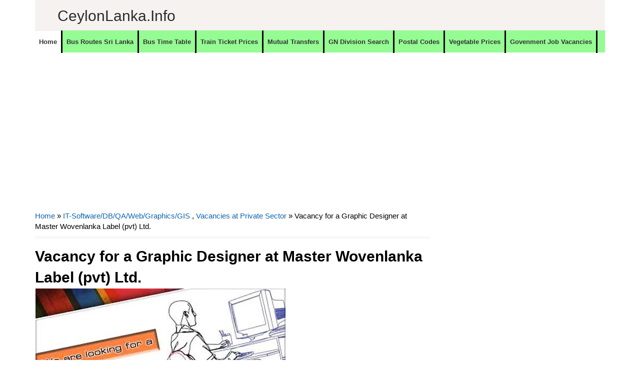

--- FILE ---
content_type: text/html; charset=utf-8
request_url: https://www.google.com/recaptcha/api2/aframe
body_size: 268
content:
<!DOCTYPE HTML><html><head><meta http-equiv="content-type" content="text/html; charset=UTF-8"></head><body><script nonce="X9WVfGqkWU2u7OVti_CTvw">/** Anti-fraud and anti-abuse applications only. See google.com/recaptcha */ try{var clients={'sodar':'https://pagead2.googlesyndication.com/pagead/sodar?'};window.addEventListener("message",function(a){try{if(a.source===window.parent){var b=JSON.parse(a.data);var c=clients[b['id']];if(c){var d=document.createElement('img');d.src=c+b['params']+'&rc='+(localStorage.getItem("rc::a")?sessionStorage.getItem("rc::b"):"");window.document.body.appendChild(d);sessionStorage.setItem("rc::e",parseInt(sessionStorage.getItem("rc::e")||0)+1);localStorage.setItem("rc::h",'1768549054236');}}}catch(b){}});window.parent.postMessage("_grecaptcha_ready", "*");}catch(b){}</script></body></html>

--- FILE ---
content_type: text/javascript; charset=UTF-8
request_url: https://www.ceylonlanka.info/feeds/posts/default/-/Vacancies%20at%20Private%20Sector?alt=json-in-script&callback=related_results_labels&max-results=8
body_size: 11780
content:
// API callback
related_results_labels({"version":"1.0","encoding":"UTF-8","feed":{"xmlns":"http://www.w3.org/2005/Atom","xmlns$openSearch":"http://a9.com/-/spec/opensearchrss/1.0/","xmlns$blogger":"http://schemas.google.com/blogger/2008","xmlns$georss":"http://www.georss.org/georss","xmlns$gd":"http://schemas.google.com/g/2005","xmlns$thr":"http://purl.org/syndication/thread/1.0","id":{"$t":"tag:blogger.com,1999:blog-6252625632694462863"},"updated":{"$t":"2026-01-14T20:01:27.662-08:00"},"category":[{"term":"Vacancies"},{"term":"Finance Companies"},{"term":"MT"},{"term":"Banks"},{"term":"Government Hospitals"},{"term":"Vacancies at Private Sector"},{"term":"Travel"},{"term":"Private Banks"},{"term":"Police Stations"},{"term":"Business News"},{"term":"Shopping"},{"term":"Bus Time Table"},{"term":"NO"},{"term":"DO"},{"term":"TC"},{"term":"Tours"},{"term":"Hotels"},{"term":"Automobiles"},{"term":"Insurance"},{"term":"Rent a Car"},{"term":"MSO"},{"term":"Consumer Electronics"},{"term":"Newsline"},{"term":"Leisure"},{"term":"Sales\/Marketing\/Merchandising"},{"term":"Mutual Transfers of Teachers"},{"term":"Railway Stations"},{"term":"Quotes"},{"term":"Offers"},{"term":"Bus"},{"term":"Steel Furniture"},{"term":"Furniture"},{"term":"Jobs"},{"term":"Super Markets"},{"term":"Exams"},{"term":"Wedding Photography"},{"term":"Exam"},{"term":"Ministries of Sri Lanka"},{"term":"SLTB Bus Time Table"},{"term":"Clothing"},{"term":"AutoZone"},{"term":"Mutual Transfers of Development officers"},{"term":"Engineering\/Mechanical\/Automobile\/Electrical"},{"term":"cco"},{"term":"Bridal \u0026 Wedding"},{"term":"Kids"},{"term":"Higher Educational Institutes"},{"term":"Restaurants \/ Bakery \/ Foods"},{"term":"Educational Institutes"},{"term":"#visitsrilanka"},{"term":"Mutual Transfers Nurses"},{"term":"Timber Shops \u0026 Mills"},{"term":"visitsrilanka"},{"term":"Gossip"},{"term":"Book Shops"},{"term":"Car Audio"},{"term":"Credit Card Offers"},{"term":"Motor Bikes"},{"term":"Computer Shops \/ Repair \/ Accessories"},{"term":"Private Hospitals"},{"term":"Information Technology"},{"term":"Tyres"},{"term":"Hotels\/Restaurants\/Food"},{"term":"Customer Relations\/Public Relations"},{"term":"Promo"},{"term":"Accounting\/Auditing\/Finance"},{"term":"Data Entry\/Clerical\/Office Aid"},{"term":"Ceylon Lanka Photography"},{"term":"Honeymoon Hotels"},{"term":"Bridal and Wedding Saloons"},{"term":"Mutual Transfers of Management Service Officers"},{"term":"Wedding Dresses \u0026 Costumes"},{"term":"Divisional Secretariat offices"},{"term":"Hospital\/Nursing\/Healthcare\/Medical"},{"term":"OT"},{"term":"vps"},{"term":"City Guide \u0026 Travel Guide"},{"term":"Exporters"},{"term":"Government Institutes"},{"term":"Pan Asia Credit Card Offers"},{"term":"Light Houses"},{"term":"Schools"},{"term":"Mobile phones"},{"term":"Mutual Transfers"},{"term":"Teaching\/Academic\/Library"},{"term":"Wedding Dancing Troupes"},{"term":"Air Lines"},{"term":"Private Schools ( International Schools)"},{"term":"Sampath"},{"term":"Supervision\/Quality Control"},{"term":"NDB Credit card offers"},{"term":"HP"},{"term":"IT-Software\/DB\/QA\/Web\/Graphics\/GIS"},{"term":"Mobile Phone Shops"},{"term":"Sampath Bank Credit Card Offers"},{"term":"Store keepers\/Store Assistant"},{"term":"Wedding Cards \u0026 Wedding Stationery"},{"term":"Departments"},{"term":"Jewellers"},{"term":"Post Office"},{"term":"Pre Schools"},{"term":"Business"},{"term":"Mobile networks"},{"term":"Movie"},{"term":"Apparel\/Clothing"},{"term":"Commercial Bank Credit Card Offers"},{"term":"Hotel Offers"},{"term":"Wedding jewellers"},{"term":"Wi-Fi"},{"term":"Kaduruwela - Colombo Bus Time Table"},{"term":"Lottery"},{"term":"NDB"},{"term":"Sampath Bank"},{"term":"Ceylon Lanka Gossip"},{"term":"Cricket Schedules"},{"term":"Embilipitiya - Colombo Bus Time Table"},{"term":"Groom Wears \u0026 Tailors"},{"term":"Land Sales"},{"term":"Nilame Dress \u0026 Kandyan Costumes"},{"term":"Temples"},{"term":"Banking\/Insurance \/Finance"},{"term":"Broadband"},{"term":"Panadura - Kandy Bus Time Table"},{"term":"Quantity Surveyors\/Senior Quantity Surveyors\/Draughtsman"},{"term":"DFCC Credit card Offers"},{"term":"Sports"},{"term":"Train Shedule"},{"term":"Ampara - Colombo Bus Time Table"},{"term":"Cellular Arcades \/ Outlets"},{"term":"Kandy - Panadura Bus Time Table"},{"term":"Postal Codes"},{"term":"Waterfalls"},{"term":"Wedding Caterers"},{"term":"Wedding Decorations and Flora"},{"term":"Wedding Reception Halls"},{"term":"Anuradhapura - Colombo Bus Time Table"},{"term":"BOC Credit Card Offers"},{"term":"Colombo - Embilipitiya Bus Time Table"},{"term":"Commissions"},{"term":"How To"},{"term":"Mutual Transfers Management Service Officers"},{"term":"Places to Eat"},{"term":"University"},{"term":"Commercial bank"},{"term":"Cricket"},{"term":"Special Tools"},{"term":"Grade 6"},{"term":"Wedding Flora"},{"term":"Nawalapitiya - Colombo Bus Time Table"},{"term":"Agriculture\/Dairy\/Environment"},{"term":"Bridal Dressers"},{"term":"Circulars"},{"term":"DFCC"},{"term":"Filling Stations"},{"term":"Opticals"},{"term":"Recipes"},{"term":"Shopping Offers"},{"term":"Ticketing\/Airline\/Marine"},{"term":"Ambulance"},{"term":"CD"},{"term":"Ceypetco Fuel Station"},{"term":"Civil Eng\/Interior Design\/Architecture"},{"term":"Colombo - Ampara Bus Time Table"},{"term":"Colombo - Kaduruwela Bus Time Table"},{"term":"Jaffna - Colombo Bus Time Table"},{"term":"Keells eken kamu"},{"term":"Lyrics"},{"term":"Matale - Colombo Bus Time Table"},{"term":"Monaragala - Colombo Bus Time Table"},{"term":"Mother Care"},{"term":"Travel Agency"},{"term":"Vavuniya - Colombo Bus Time Table"},{"term":"Ayurvedic Hospitals"},{"term":"Courses"},{"term":"Dehiattakandiya - Colombo Bus Time Table"},{"term":"Embilipitiya - Kandy Bus Time Table"},{"term":"Fashion\/Design\/Beauty"},{"term":"Films"},{"term":"Government Authorities"},{"term":"Government Information"},{"term":"HR\/Training"},{"term":"Kataragama - Kandy Bus Time Table"},{"term":"Panadura - Ampara Bus Time Table"},{"term":"Pet"},{"term":"Train Timetable"},{"term":"Bibile - Colombo Bus Time Table"},{"term":"Bus Routes"},{"term":"Colombo - Kataragama Bus Time Table"},{"term":"Colombo - Passara Bus Time Table"},{"term":"Colombo Fort to Kandy Train Timetable"},{"term":"Computer Training Institutes"},{"term":"Education Guide"},{"term":"Embilipitiya - Anuradhapura Bus Time Table"},{"term":"Embilipitiya - Jaffna Bus Time Table"},{"term":"HSBC"},{"term":"Hospitality\/Tourism"},{"term":"IOC Fuel Stations"},{"term":"Kataragama - Colombo Bus Time Table"},{"term":"Kataragama - Kurunegala Bus Time Table"},{"term":"Kurunegala - Galle Bus Time Table"},{"term":"Kurunegala - Matara Bus Time Table"},{"term":"Legal\/Law\/Audit"},{"term":"Mahiyanganaya - Colombo Bus Time Table"},{"term":"Matara - Kurunegala Bus Time Table"},{"term":"Mobitel"},{"term":"Passara - Colombo Bus Time Table"},{"term":"Places to go"},{"term":"Power tools"},{"term":"Welimada - Colombo Bus Time Table"},{"term":"Wild Life"},{"term":"add"},{"term":"Akkareipattu - Katunayake Bus Time Table"},{"term":"Akuressa - Colombo Bus Time Table"},{"term":"Animals"},{"term":"Anuradhapura - Kandy Bus Time Table"},{"term":"Badulla - Katunayake Bus Time Table"},{"term":"Colombo - Kandy Bus Time Table"},{"term":"Colombo - Mahiyanganaya Bus Time Table"},{"term":"Colombo - Welimada Bus Time Table"},{"term":"Courier Services"},{"term":"Cricket Shedules"},{"term":"Day Care"},{"term":"Electronic Media ( TV \/ FM \/ Web )"},{"term":"Food \/ Bakery"},{"term":"Fun"},{"term":"Gadgets"},{"term":"Galle - Kurunegala Bus Time Table"},{"term":"Gampola-Anuradhapura Bus Time Table"},{"term":"Guesthouse"},{"term":"IT-HardWare\/Networks\/Systems"},{"term":"Kaduruwela - Kandy Bus Time Table"},{"term":"Kandy - Galle Bus Time Table"},{"term":"Kandy - Trincomalee Bus Time Table"},{"term":"Lunugala - Colombo Bus Time Table"},{"term":"MOH"},{"term":"Maharagama - Anuradhapura Bus Time Table"},{"term":"Matale - Maharagama Bus Time Table"},{"term":"Matara - Badulla Bus Time Table"},{"term":"Medirigiriya - Colombo Bus Time Table"},{"term":"Meegahakiula - Colombo Bus Time Table"},{"term":"Nuwara Eliya - Colombo Bus Time Table"},{"term":"Nuwara Eliya - Galle Bus Time Table"},{"term":"Nuwara Eliya - Matara Bus Time Table"},{"term":"Ratnapura - Matara Bus Time Table"},{"term":"Sewanagala - Colombo Bus Time Table"},{"term":"Special Events"},{"term":"Sripura - Colombo Bus Time Table"},{"term":"Tangalla - Jaffna Bus Time Table"},{"term":"Tangalla-Mulativ Bus Time Table"},{"term":"Translator"},{"term":"Wedding Invitations"},{"term":"Agunukolapelessa - Kandy Bus Time Table"},{"term":"Aluthgama - Akkareipattu Bus Time Table"},{"term":"Ambagaswewa - Colombo Bus Time Table"},{"term":"Ampara - Galle Bus Time Table"},{"term":"Ampara - Trincomalee Bus Time Table"},{"term":"Anuradhapura  - Maharagama Bus Time Table"},{"term":"Anuradhapura - Bandarawela Bus Time Table"},{"term":"Anuradhapura - Embilipitiya Bus Time Table"},{"term":"Anuradhapura - Kaduruwela Bus Time Table"},{"term":"Anuradhapura - Matara Bus Time Table"},{"term":"Arugambe \/ Pothuvil - Katunayake Bus Time Table"},{"term":"Athimale - Colombo Bus Time Table"},{"term":"Badulla - Aluthgama Bus Time Table"},{"term":"Badulla - Colombo Bus Time Table"},{"term":"Badulla - Kaduruwela Bus Time Table"},{"term":"Badulla - Makumbura Bus Time Table"},{"term":"Badulla-Jaffna Bus Time Table"},{"term":"Balangoda - Colombo Bus Time Table"},{"term":"Ballapana - Colombo Bus Time Table"},{"term":"Bandarawela - Matara Bus Time Table"},{"term":"Bandarawela - Vavuniya Bus Time Table"},{"term":"Batticaloa - Kandy Bus Time Table"},{"term":"Bibila - Colombo Bus Time Table"},{"term":"Blogging Tips"},{"term":"Bogaswewa - Colombo Bus Time Table"},{"term":"Caterering"},{"term":"Chilaw - Kataragama Bus Time Table"},{"term":"Children Educational Videos"},{"term":"Colombo - Ambagaswewa Bus Time Table"},{"term":"Colombo - Anuradhapura Bus Time Table"},{"term":"Colombo - Ballapana Bus Time Table"},{"term":"Colombo - Dayagama Bus Time Table"},{"term":"Colombo - Dehiattakandiya Bus Time Table"},{"term":"Colombo - Jaffna Bus Time Table"},{"term":"Colombo - Kalwana Bus Time Table"},{"term":"Colombo - Lunugamwehera Bus Time Table"},{"term":"Colombo - Mannar Bus Time Table"},{"term":"Colombo - Matara Bus Time Table"},{"term":"Colombo - Meegahakiula Bus Time Table"},{"term":"Colombo - Monaragala Bus Time Table"},{"term":"Colombo - Narammala Bus Time Table"},{"term":"Colombo - Nuwara Eliya Bus Time Table"},{"term":"Colombo - Puttalam Bus Time Table"},{"term":"Colombo - Somawathiya Bus Time Table"},{"term":"Commission"},{"term":"Dayagama - Colombo Bus Time Table"},{"term":"Deiyandara - Colombo Bus Time Table"},{"term":"Deniyaya - Colombo Bus Time Table"},{"term":"Deraniyagala - Munneswaram Bus Time Table"},{"term":"Diggalpitiya - Kandy Bus Time Table"},{"term":"Diyasenpura - Kandy Bus Time Table"},{"term":"Diyatalawa - Jaffna Bus Time Table"},{"term":"Diyatalawa - Mannar Bus Time Table"},{"term":"EYE \u0026 ENT"},{"term":"Elpitiya - Badulla Bus Time Table"},{"term":"Elpitiya - Kataragama Bus Time Table"},{"term":"Eluwankulama - Colombo Bus Time Table"},{"term":"Embilipitiya - Badulla Bus Time Table"},{"term":"Embilipitiya - Vavuniya Bus Time Table"},{"term":"Embilipitiya - Welikanda Bus Time Table"},{"term":"Galle - Kandy Bus Time Table"},{"term":"Galnaeva-Katunayake Bus Time Table"},{"term":"Galnewa Colombo Bus Time Table"},{"term":"Gampaha - Matara Bus Time Table"},{"term":"Gampaha-Matara Bus Time Table"},{"term":"Giriulla - Maharagama Bus Time Table"},{"term":"HNB"},{"term":"Hambantota - Jaffna Bus Time Table"},{"term":"Hambantota - Matale Bus Time Table"},{"term":"Hambantota - Trincomalee Bus Time Table"},{"term":"Hambantota - Vavuniya Bus Time Table"},{"term":"Hardware and Building Materials"},{"term":"Hatton - Jaffna Bus Time Table"},{"term":"Hatton - Kandy Bus Time Table"},{"term":"Hemmathagama - Colombo Bus Time Table"},{"term":"Horana - Kandy Bus Time Table"},{"term":"JP"},{"term":"Jaffna - Akkaraipattu Bus Time Table"},{"term":"Jaffna - Akkarapattu Bus Time Table"},{"term":"Jaffna - Diyatalawa Bus Time Table"},{"term":"Jaffna - Embilipitiya Bus Time Table"},{"term":"Jaffna Mathugama - Bus Time Table"},{"term":"Kaduruwela - Maharagama Bus Time Table"},{"term":"Kaduruwela - Matara Bus Time Table"},{"term":"Kalagahala-Colombo Bus Time Table"},{"term":"Kalmunai - Colombo Bus Time Table"},{"term":"Kalwana - Colombo Bus Time Table"},{"term":"Kandy - Embilipitiya Bus Time Table"},{"term":"Kandy - Jaffna Bus Time Table"},{"term":"Kandy - Kataragama Bus Time Table"},{"term":"Kandy - Maharagama Bus Time Table"},{"term":"Kandy - Monaragala Bus Time Table"},{"term":"Kandy - Narahenpita Bus Time Table"},{"term":"Kandy - Vavuniya Bus Time Table"},{"term":"Kataragama - Jaffna Bus Time Table"},{"term":"Kataragama - Tihagoda Bus Time Table"},{"term":"Kattankudy - Dehiwala Bus Time Table"},{"term":"Katunayake - Akkareipattu Bus Time Table"},{"term":"Katunayake - Anuradhapura Bus Time Table"},{"term":"Katunayake - Badulla Bus Time Table"},{"term":"Katunayake - Kurunegala Bus Time Table"},{"term":"Kegalle - Kaduruwela Bus Time Table"},{"term":"Kegalle - Vavuniya Bus Time Table"},{"term":"Kinniya - Colombo Bus Time Table"},{"term":"Kolonna - Colombo Bus Time Table"},{"term":"Kurubedda - Mahianganaya Bus Time Table"},{"term":"Kurunegala - Kataragama Bus Time Table"},{"term":"Kurunegala - Trincomalee Bus Time Table"},{"term":"Laboratories"},{"term":"Learners"},{"term":"Lunugamwehera - Colombo Bus Time Table"},{"term":"Maduru Oya - Colombo Bus Time Table"},{"term":"Maharagama - Deraniyagala Bus Time Table"},{"term":"Mahianganaya - Apeksha Hospital Maharagama Bus Time Table"},{"term":"Mahiyanganaya - Vavuniya Bus Time Table"},{"term":"Mannar - Colombo Bus Time Table"},{"term":"Mannar - Diyatalawa Bus Time Table"},{"term":"Mannar-Colombo Bus Time Table"},{"term":"Matara - Anuradhapura Bus Time Table"},{"term":"Matara - Bandarawela Bus Time Table"},{"term":"Matara - Colombo Bus Time Table"},{"term":"Matara - Kandy Bus Time Table"},{"term":"Matara - Matale Bus Time Table"},{"term":"Matara - Mawanella Bus Time Table"},{"term":"Matara - Negombo Bus Time Table"},{"term":"Mathugama - Jaffna Bus Time Table"},{"term":"Matugama - Anuradhapura Bus Time Table"},{"term":"Medagama - Colombo Bus Time Table"},{"term":"Monaragala - Kandy Bus Time Table"},{"term":"Monaragala - Matara Bus Time Table"},{"term":"Monaragala-Jaffna Bus Time Table"},{"term":"Music Bands"},{"term":"Nallathanniya - Colombo Bus Time Table"},{"term":"Narammala - Colombo \/ Narahenpita Bus Time Table"},{"term":"Negombo - Hatton Bus Time Table"},{"term":"Negombo - Kalpitiya Bus Time Table"},{"term":"Negombo - Matara Bus Time Table"},{"term":"Negombo -Matale Bus Time Table"},{"term":"Nochchiyagama - Kandy Bus Time Table"},{"term":"Nuwara Eliya - Jaffna Bus Time Table"},{"term":"Oddamavadi - Colombo Bus Time Table"},{"term":"Panadura - Bibila Bus Time Table"},{"term":"Panadura - Kaduruwela Bus Time Table"},{"term":"Panadura - Kankesanthurai Bus Time Table"},{"term":"Picture Framing"},{"term":"Pinnawala - Colombo Bus Time Table"},{"term":"Plastic Products"},{"term":"Point Pedro - Ratmalana Bus Time Table"},{"term":"Polonnaruwa - Maharagama Bus Time Table"},{"term":"Polonnaruwa - Matara Bus Time Table"},{"term":"Pradeshiya Sabha"},{"term":"Provinces and Districts"},{"term":"Provincial Offices"},{"term":"Publishers"},{"term":"Pudukudirippu - Kandy Bus Time Table"},{"term":"Pulmude - Colombo Bus Time Table"},{"term":"Pussalawinna - Kandy Bus Time Table"},{"term":"Puttalam - Colombo Bus Time Table"},{"term":"Ratnapura - Colombo Bus Time Table"},{"term":"SEO"},{"term":"Sigiriya - Kandy Bus Time Table"},{"term":"Siripura - Kandy Bus Time Table"},{"term":"Somawathiya - Colombo Bus Time Table"},{"term":"Sungawila - Kandy Bus Time Table"},{"term":"Suriyawewa - Colombo Bus Time Table"},{"term":"Tangalle - Colombo Bus Time Table"},{"term":"Tangalle - Jaffna Bus Time Table"},{"term":"Tangalle - Kandy Bus Time Table"},{"term":"Tangalle - Trincomalee Bus Time Table"},{"term":"Thanamalwila - Anuradhapura Bus Time Table"},{"term":"Thanthirimale - Maharagama Bus Time Table"},{"term":"Tihagoda - Kataragama Bus Time Table"},{"term":"Tips"},{"term":"Tissamaharama - Matara Bus Time Table"},{"term":"Train Shedule Colombo Fort to Kandy"},{"term":"Train Shedule Colombo Fort to Kurunegala"},{"term":"Trincomalee - Colombo Bus Time Table"},{"term":"Trincomalee - Matara Bus Time Table"},{"term":"Udawalawe - Colombo Bus Time Table"},{"term":"Urubokka - Colombo Bus Time Table"},{"term":"Vavuniya - Kandy Bus Time Table"},{"term":"Video"},{"term":"Walasmulla - Kandy Bus Time Table"},{"term":"Walasmulla-Jaffna Bus Time Table"},{"term":"Warakapola - Ratnapura Bus Time Table"},{"term":"gp"},{"term":"hk"}],"title":{"type":"text","$t":"CeylonLanka.info"},"subtitle":{"type":"html","$t":"Sri Lanka's Largest information network. Sri Lanka, Ceylon Lanka, All about Sri Lanka, Provinces, Districts, Government Offices, Private sector, Hospitals, Roads with general travel information and places to travel."},"link":[{"rel":"http://schemas.google.com/g/2005#feed","type":"application/atom+xml","href":"https:\/\/www.ceylonlanka.info\/feeds\/posts\/default"},{"rel":"self","type":"application/atom+xml","href":"https:\/\/www.blogger.com\/feeds\/6252625632694462863\/posts\/default\/-\/Vacancies+at+Private+Sector?alt=json-in-script\u0026max-results=8"},{"rel":"alternate","type":"text/html","href":"https:\/\/www.ceylonlanka.info\/search\/label\/Vacancies%20at%20Private%20Sector"},{"rel":"hub","href":"http://pubsubhubbub.appspot.com/"},{"rel":"next","type":"application/atom+xml","href":"https:\/\/www.blogger.com\/feeds\/6252625632694462863\/posts\/default\/-\/Vacancies+at+Private+Sector\/-\/Vacancies+at+Private+Sector?alt=json-in-script\u0026start-index=9\u0026max-results=8"}],"author":[{"name":{"$t":"Unknown"},"email":{"$t":"noreply@blogger.com"},"gd$image":{"rel":"http://schemas.google.com/g/2005#thumbnail","width":"16","height":"16","src":"https:\/\/img1.blogblog.com\/img\/b16-rounded.gif"}}],"generator":{"version":"7.00","uri":"http://www.blogger.com","$t":"Blogger"},"openSearch$totalResults":{"$t":"500"},"openSearch$startIndex":{"$t":"1"},"openSearch$itemsPerPage":{"$t":"8"},"entry":[{"id":{"$t":"tag:blogger.com,1999:blog-6252625632694462863.post-2990496493339846162"},"published":{"$t":"2025-05-30T08:53:00.000-07:00"},"updated":{"$t":"2025-05-30T08:54:33.640-07:00"},"category":[{"scheme":"http://www.blogger.com/atom/ns#","term":"Jobs"},{"scheme":"http://www.blogger.com/atom/ns#","term":"Vacancies at Private Sector"}],"title":{"type":"text","$t":"Apply Now: Executive Officer\/Assistant Manager – IS Audit Vacancy at Commercial Bank of Ceylon"},"content":{"type":"html","$t":"\u003Cp\u003E\u003C\/p\u003E\u003Ctable cellpadding=\"0\" cellspacing=\"0\" class=\"tr-caption-container\" style=\"float: left;\"\u003E\u003Ctbody\u003E\u003Ctr\u003E\u003Ctd style=\"text-align: center;\"\u003E\u003Ca href=\"https:\/\/ceylonlanka.info\" style=\"clear: left; margin-bottom: 1em; margin-left: auto; margin-right: auto;\"\u003E\u003Cimg border=\"0\" data-original-height=\"1478\" data-original-width=\"877\" src=\"https:\/\/blogger.googleusercontent.com\/img\/b\/R29vZ2xl\/AVvXsEhpvzA5yg-_QR2DxY8lN2JbgX5Z-eHj2_ZTXqIJ3oYwXkq7vH_ZrnSHrSnOMwPVuFZPtTOlH4JQv5Kr9S7CfBXMhz4SaqiaH13zy1fyxb8915tE10eLwIZOtBj15dWCpkO7Cj3GF-aPe63U_WR8G3VUIkrh87IlqLzqb8jnZn_RNWVvVy5msb2ZGuGvDaU\/s16000\/Exective%20Officer-Assistant%20manager-IS-Audit.jpg\" \/\u003E\u003C\/a\u003E\u003C\/td\u003E\u003C\/tr\u003E\u003Ctr\u003E\u003Ctd class=\"tr-caption\" style=\"text-align: left;\"\u003Ecombank.lk on 2025.05.30\u003C\/td\u003E\u003C\/tr\u003E\u003C\/tbody\u003E\u003C\/table\u003E\u003Cbr \/\u003E\u003Cstrong data-end=\"247\" data-start=\"118\"\u003E\u003Cbr \/\u003E\u003C\/strong\u003E\u003Cp\u003E\u003C\/p\u003E\u003Cp\u003E\u003Cstrong data-end=\"247\" data-start=\"118\"\u003E\u003Cbr \/\u003E\u003C\/strong\u003E\u003C\/p\u003E\u003Cp\u003E\u003Cstrong data-end=\"247\" data-start=\"118\"\u003EExciting Job Opportunity at Commercial Bank of Ceylon PLC – Executive Officer \/ Assistant Manager – Information Systems Audit\u003C\/strong\u003E\u003C\/p\u003E\n\u003Cp data-end=\"435\" data-start=\"249\"\u003EJoin the most awarded bank in Sri Lanka! Commercial Bank of Ceylon PLC is inviting applications for the position of \u003Cstrong data-end=\"434\" data-start=\"365\"\u003EExecutive Officer \/ Assistant Manager – Information Systems Audit\u003C\/strong\u003E.\u003C\/p\u003E\n\u003Cp data-end=\"465\" data-start=\"437\"\u003E📌 \u003Cstrong data-end=\"465\" data-start=\"440\"\u003EJob Profile Includes:\u003C\/strong\u003E\u003C\/p\u003E\n\u003Cul data-end=\"795\" data-start=\"466\"\u003E\n\u003Cli data-end=\"550\" data-start=\"466\"\u003E\n\u003Cp data-end=\"550\" data-start=\"468\"\u003EConducting audits on networking and communication infrastructure (LAN, WAN, VoIP).\u003C\/p\u003E\n\u003C\/li\u003E\n\u003Cli data-end=\"623\" data-start=\"551\"\u003E\n\u003Cp data-end=\"623\" data-start=\"553\"\u003EInformation systems \/ cyber security audits at various business units.\u003C\/p\u003E\n\u003C\/li\u003E\n\u003Cli data-end=\"720\" data-start=\"624\"\u003E\n\u003Cp data-end=\"720\" data-start=\"626\"\u003EDrafting audit findings and reviewing key IT projects and system change management activities.\u003C\/p\u003E\n\u003C\/li\u003E\n\u003Cli data-end=\"795\" data-start=\"721\"\u003E\n\u003Cp data-end=\"795\" data-start=\"723\"\u003EEngaging in special audit assignments under senior management direction.\u003C\/p\u003E\n\u003C\/li\u003E\n\u003C\/ul\u003E\n\u003Cp data-end=\"824\" data-start=\"797\"\u003E📌 \u003Cstrong data-end=\"824\" data-start=\"800\"\u003EApplicant’s Profile:\u003C\/strong\u003E\u003C\/p\u003E\n\u003Cp data-end=\"848\" data-start=\"826\"\u003E\u003Cstrong data-end=\"848\" data-start=\"826\"\u003EAssistant Manager:\u003C\/strong\u003E\u003C\/p\u003E\n\u003Cul data-end=\"1070\" data-start=\"849\"\u003E\n\u003Cli data-end=\"883\" data-start=\"849\"\u003E\n\u003Cp data-end=\"883\" data-start=\"851\"\u003E4 years' IS auditing experience.\u003C\/p\u003E\n\u003C\/li\u003E\n\u003Cli data-end=\"955\" data-start=\"884\"\u003E\n\u003Cp data-end=\"955\" data-start=\"886\"\u003EBachelor’s in Information Security \/ Cyber Security or related field.\u003C\/p\u003E\n\u003C\/li\u003E\n\u003Cli data-end=\"1013\" data-start=\"956\"\u003E\n\u003Cp data-end=\"1013\" data-start=\"958\"\u003ERelevant certifications (CISA, CISM, CISSP, CEH, etc.).\u003C\/p\u003E\n\u003C\/li\u003E\n\u003Cli data-end=\"1070\" data-start=\"1014\"\u003E\n\u003Cp data-end=\"1070\" data-start=\"1016\"\u003EFamiliarity with banking operations and IT governance.\u003C\/p\u003E\n\u003C\/li\u003E\n\u003C\/ul\u003E\n\u003Cp data-end=\"1094\" data-start=\"1072\"\u003E\u003Cstrong data-end=\"1094\" data-start=\"1072\"\u003EExecutive Officer:\u003C\/strong\u003E\u003C\/p\u003E\n\u003Cul data-end=\"1186\" data-start=\"1095\"\u003E\n\u003Cli data-end=\"1129\" data-start=\"1095\"\u003E\n\u003Cp data-end=\"1129\" data-start=\"1097\"\u003E2 years' IS auditing experience.\u003C\/p\u003E\n\u003C\/li\u003E\n\u003Cli data-end=\"1186\" data-start=\"1130\"\u003E\n\u003Cp data-end=\"1186\" data-start=\"1132\"\u003ERelevant degree and certifications (CCNA, CCNP, etc.).\u003C\/p\u003E\n\u003C\/li\u003E\n\u003C\/ul\u003E\n\u003Cp data-end=\"1344\" data-start=\"1188\"\u003E💼 \u003Cstrong data-end=\"1204\" data-start=\"1191\"\u003EApply now\u003C\/strong\u003E via: \u003Ca data-end=\"1249\" data-start=\"1210\" href=\"http:\/\/www.combank.lk\" rel=\"noopener\" target=\"_new\"\u003Ewww.combank.lk\u003C\/a\u003E → Careers → Open Positions → Executive Officer \/ Assistant Manager – Information Systems Audit\u003C\/p\u003EClosing Date: 08\/06\/2025"},"link":[{"rel":"replies","type":"application/atom+xml","href":"https:\/\/www.ceylonlanka.info\/feeds\/2990496493339846162\/comments\/default","title":"Post Comments"},{"rel":"replies","type":"text/html","href":"https:\/\/www.ceylonlanka.info\/2025\/05\/apply-now-executive-officerassistant.html#comment-form","title":"0 Comments"},{"rel":"edit","type":"application/atom+xml","href":"https:\/\/www.blogger.com\/feeds\/6252625632694462863\/posts\/default\/2990496493339846162"},{"rel":"self","type":"application/atom+xml","href":"https:\/\/www.blogger.com\/feeds\/6252625632694462863\/posts\/default\/2990496493339846162"},{"rel":"alternate","type":"text/html","href":"https:\/\/www.ceylonlanka.info\/2025\/05\/apply-now-executive-officerassistant.html","title":"Apply Now: Executive Officer\/Assistant Manager – IS Audit Vacancy at Commercial Bank of Ceylon"}],"author":[{"name":{"$t":"Unknown"},"email":{"$t":"noreply@blogger.com"},"gd$image":{"rel":"http://schemas.google.com/g/2005#thumbnail","width":"16","height":"16","src":"https:\/\/img1.blogblog.com\/img\/b16-rounded.gif"}}],"media$thumbnail":{"xmlns$media":"http://search.yahoo.com/mrss/","url":"https:\/\/blogger.googleusercontent.com\/img\/b\/R29vZ2xl\/AVvXsEhpvzA5yg-_QR2DxY8lN2JbgX5Z-eHj2_ZTXqIJ3oYwXkq7vH_ZrnSHrSnOMwPVuFZPtTOlH4JQv5Kr9S7CfBXMhz4SaqiaH13zy1fyxb8915tE10eLwIZOtBj15dWCpkO7Cj3GF-aPe63U_WR8G3VUIkrh87IlqLzqb8jnZn_RNWVvVy5msb2ZGuGvDaU\/s72-c\/Exective%20Officer-Assistant%20manager-IS-Audit.jpg","height":"72","width":"72"},"thr$total":{"$t":"0"}},{"id":{"$t":"tag:blogger.com,1999:blog-6252625632694462863.post-721227010789265813"},"published":{"$t":"2025-03-10T08:25:00.000-07:00"},"updated":{"$t":"2025-03-10T08:27:35.061-07:00"},"category":[{"scheme":"http://www.blogger.com/atom/ns#","term":"Vacancies at Private Sector"}],"title":{"type":"text","$t":"Vacancies for Marketing Executive at Sriyani Dress Point"},"content":{"type":"html","$t":"MARKETING EXECUTIVE\u003Co:p\u003E\u003C\/o:p\u003E\u003Cp\u003E\u003C\/p\u003E\n\n\u003Cp class=\"MsoNormal\" style=\"line-height: normal; mso-margin-bottom-alt: auto; mso-margin-top-alt: auto; mso-outline-level: 2;\"\u003E\u003Cb\u003E\u003Cspan face=\"\u0026quot;Segoe UI\u0026quot;, sans-serif\"\u003EJOB\nDESCRIPTIONS\u003Co:p\u003E\u003C\/o:p\u003E\u003C\/span\u003E\u003C\/b\u003E\u003C\/p\u003E\n\n\u003Cul style=\"margin-top: 0cm;\" type=\"disc\"\u003E\n \u003Cli class=\"MsoNormal\" style=\"line-height: normal;\"\u003E\u003Cspan face=\"\u0026quot;Segoe UI\u0026quot;, sans-serif\"\u003EManage ATL (Above the Line) \u0026amp; BTL (Below the Line)\n     communications to meet marketing objectives.\u003Co:p\u003E\u003C\/o:p\u003E\u003C\/span\u003E\u003C\/li\u003E\n \u003Cli class=\"MsoNormal\" style=\"line-height: normal;\"\u003E\u003Cspan face=\"\u0026quot;Segoe UI\u0026quot;, sans-serif\"\u003EPlan and execute promotional activities to increase brand\n     visibility.\u003Co:p\u003E\u003C\/o:p\u003E\u003C\/span\u003E\u003C\/li\u003E\n \u003Cli class=\"MsoNormal\" style=\"line-height: normal;\"\u003E\u003Cspan face=\"\u0026quot;Segoe UI\u0026quot;, sans-serif\"\u003EOrganize events such as product launches, exhibitions, and photo\n     shoots.\u003Co:p\u003E\u003C\/o:p\u003E\u003C\/span\u003E\u003C\/li\u003E\n \u003Cli class=\"MsoNormal\" style=\"line-height: normal;\"\u003E\u003Cspan face=\"\u0026quot;Segoe UI\u0026quot;, sans-serif\"\u003EDevelop and distribute Point-of-Sale Materials (POSM).\u003Co:p\u003E\u003C\/o:p\u003E\u003C\/span\u003E\u003C\/li\u003E\n \u003Cli class=\"MsoNormal\" style=\"line-height: normal;\"\u003E\u003Cspan face=\"\u0026quot;Segoe UI\u0026quot;, sans-serif\"\u003EAnalyze market trends and competitor activities.\u003Co:p\u003E\u003C\/o:p\u003E\u003C\/span\u003E\u003C\/li\u003E\n \u003Cli class=\"MsoNormal\" style=\"line-height: normal;\"\u003E\u003Cspan face=\"\u0026quot;Segoe UI\u0026quot;, sans-serif\"\u003ECreate and implement go-to-market strategies to build brand\n     loyalty.\u003Co:p\u003E\u003C\/o:p\u003E\u003C\/span\u003E\u003C\/li\u003E\n \u003Cli class=\"MsoNormal\" style=\"line-height: normal;\"\u003E\u003Cspan face=\"\u0026quot;Segoe UI\u0026quot;, sans-serif\"\u003ECollaborate effectively with agencies, media, and other service providers.\u003Co:p\u003E\u003C\/o:p\u003E\u003C\/span\u003E\u003C\/li\u003E\n \u003Cli class=\"MsoNormal\" style=\"line-height: normal;\"\u003E\u003Cspan face=\"\u0026quot;Segoe UI\u0026quot;, sans-serif\"\u003EKnowledge of digital marketing is an advantage.\u003Co:p\u003E\u003C\/o:p\u003E\u003C\/span\u003E\u003C\/li\u003E\n\u003C\/ul\u003E\n\n\u003Cp class=\"MsoNormal\" style=\"line-height: normal; mso-margin-bottom-alt: auto; mso-margin-top-alt: auto; mso-outline-level: 2;\"\u003E\u003Cb\u003E\u003Cspan face=\"\u0026quot;Segoe UI\u0026quot;, sans-serif\"\u003EREQUIREMENTS\u003Co:p\u003E\u003C\/o:p\u003E\u003C\/span\u003E\u003C\/b\u003E\u003C\/p\u003E\n\n\u003Cul style=\"margin-top: 0cm;\" type=\"disc\"\u003E\n \u003Cli class=\"MsoNormal\" style=\"line-height: normal;\"\u003E\u003Cspan face=\"\u0026quot;Segoe UI\u0026quot;, sans-serif\"\u003E1-2 years of experience in marketing and brand development.\u003Co:p\u003E\u003C\/o:p\u003E\u003C\/span\u003E\u003C\/li\u003E\n \u003Cli class=\"MsoNormal\" style=\"line-height: normal;\"\u003E\u003Cspan face=\"\u0026quot;Segoe UI\u0026quot;, sans-serif\"\u003ECIM or SLIM part qualification.\u003Co:p\u003E\u003C\/o:p\u003E\u003C\/span\u003E\u003C\/li\u003E\n \u003Cli class=\"MsoNormal\" style=\"line-height: normal;\"\u003E\u003Cspan face=\"\u0026quot;Segoe UI\u0026quot;, sans-serif\"\u003EAge: Below 30 years.\u003Co:p\u003E\u003C\/o:p\u003E\u003C\/span\u003E\u003C\/li\u003E\n \u003Cli class=\"MsoNormal\" style=\"line-height: normal;\"\u003E\u003Cspan face=\"\u0026quot;Segoe UI\u0026quot;, sans-serif\"\u003EStrong presentation and negotiation skills.\u003Co:p\u003E\u003C\/o:p\u003E\u003C\/span\u003E\u003C\/li\u003E\n \u003Cli class=\"MsoNormal\" style=\"line-height: normal;\"\u003E\u003Cspan face=\"\u0026quot;Segoe UI\u0026quot;, sans-serif\"\u003EExcellent verbal and written communication skills in both English\n     and Sinhala.\u003Co:p\u003E\u003C\/o:p\u003E\u003C\/span\u003E\u003C\/li\u003E\n \u003Cli class=\"MsoNormal\" style=\"line-height: normal;\"\u003E\u003Cspan face=\"\u0026quot;Segoe UI\u0026quot;, sans-serif\"\u003EHigh level of self-motivation and ambition.\u003Co:p\u003E\u003C\/o:p\u003E\u003C\/span\u003E\u003C\/li\u003E\n \u003Cli class=\"MsoNormal\" style=\"line-height: normal;\"\u003E\u003Cspan face=\"\u0026quot;Segoe UI\u0026quot;, sans-serif\"\u003EAbility to work with minimal supervision.\u003Co:p\u003E\u003C\/o:p\u003E\u003C\/span\u003E\u003C\/li\u003E\n \u003Cli class=\"MsoNormal\" style=\"line-height: normal;\"\u003E\u003Cspan face=\"\u0026quot;Segoe UI\u0026quot;, sans-serif\"\u003EAbility to work under pressure and meet challenging deadlines.\u003Co:p\u003E\u003C\/o:p\u003E\u003C\/span\u003E\u003C\/li\u003E\n\u003C\/ul\u003E\n\n\u003Cp class=\"MsoNormal\" style=\"line-height: normal; mso-margin-bottom-alt: auto; mso-margin-top-alt: auto; mso-outline-level: 3;\"\u003E\u003Cb\u003E\u003Cspan face=\"\u0026quot;Segoe UI\u0026quot;, sans-serif\"\u003ENote:\u003Co:p\u003E\u003C\/o:p\u003E\u003C\/span\u003E\u003C\/b\u003E\u003C\/p\u003E\n\n\u003Cp class=\"MsoNormal\" style=\"line-height: normal; mso-margin-bottom-alt: auto; mso-margin-top-alt: auto;\"\u003E\u003Cb\u003E\u003Cspan face=\"\u0026quot;Segoe UI\u0026quot;, sans-serif\"\u003EApplicants are preferred to be\nlocated around Colombo or willing to relocate and work in Colombo\u003C\/span\u003E\u003C\/b\u003E\u003Cspan face=\"\u0026quot;Segoe UI\u0026quot;,sans-serif\" style=\"color: #404040; font-size: 12pt; mso-bidi-language: SI-LK; mso-fareast-font-family: \u0026quot;Times New Roman\u0026quot;; mso-font-kerning: 0pt; mso-ligatures: none;\"\u003E\u003Co:p\u003E\u003C\/o:p\u003E\u003C\/span\u003E\u003C\/p\u003E\u003Cp class=\"MsoNormal\" style=\"line-height: normal; mso-margin-bottom-alt: auto; mso-margin-top-alt: auto;\"\u003ECloasing Date 2025.03.11\u003C\/p\u003E\u003Cp class=\"MsoNormal\" style=\"line-height: normal; mso-margin-bottom-alt: auto; mso-margin-top-alt: auto; mso-outline-level: 1;\"\u003E\u003Cb\u003E\u003Cspan face=\"\u0026quot;Segoe UI\u0026quot;, sans-serif\"\u003E\u003C\/span\u003E\u003C\/b\u003E\u003C\/p\u003E\u003Ctable cellpadding=\"0\" cellspacing=\"0\" class=\"tr-caption-container\" style=\"float: left;\"\u003E\u003Ctbody\u003E\u003Ctr\u003E\u003Ctd style=\"text-align: center;\"\u003E\u003Ca href=\"https:\/\/ceylonlanka.info\" style=\"clear: left; margin-bottom: 1em; margin-left: auto; margin-right: auto;\"\u003E\u003Cimg border=\"0\" data-original-height=\"1600\" data-original-width=\"1131\" src=\"https:\/\/blogger.googleusercontent.com\/img\/b\/R29vZ2xl\/AVvXsEh28FeIUpa6ESrMR-1z22_nk9o_xi8M7AsGlXhaQPg8McAxuX_fmDIAz5478dGgc1zIkBedAgRf6nFqKTOHTvRKeaSU8LJWwSSKWxIFSlRc5vUyY411-JdTtxTlfx8BP9sbE2uB1YLisWp5g6nSesYqildf6_Ex_kPXi20I-h673oyOH4DGhAcmQPWXP4o\/s16000\/MARKETING%20EXECUTIVE.jpg\" \/\u003E\u003C\/a\u003E\u003C\/td\u003E\u003C\/tr\u003E\u003Ctr\u003E\u003Ctd class=\"tr-caption\" style=\"text-align: center;\"\u003E\u003Cspan style=\"font-family: \u0026quot;Times New Roman\u0026quot;; text-align: left;\"\u003Ewww.facebook.com\/profile.php?id=61550696025409\u0026nbsp;on 2025.03.10\u003C\/span\u003E\u003C\/td\u003E\u003C\/tr\u003E\u003C\/tbody\u003E\u003C\/table\u003E\u003Cb\u003E\u003Cspan face=\"\u0026quot;Segoe UI\u0026quot;, sans-serif\"\u003E\u003C\/span\u003E\u003C\/b\u003E"},"link":[{"rel":"replies","type":"application/atom+xml","href":"https:\/\/www.ceylonlanka.info\/feeds\/721227010789265813\/comments\/default","title":"Post Comments"},{"rel":"replies","type":"text/html","href":"https:\/\/www.ceylonlanka.info\/2025\/03\/vacancies-for-marketing-executive-at.html#comment-form","title":"0 Comments"},{"rel":"edit","type":"application/atom+xml","href":"https:\/\/www.blogger.com\/feeds\/6252625632694462863\/posts\/default\/721227010789265813"},{"rel":"self","type":"application/atom+xml","href":"https:\/\/www.blogger.com\/feeds\/6252625632694462863\/posts\/default\/721227010789265813"},{"rel":"alternate","type":"text/html","href":"https:\/\/www.ceylonlanka.info\/2025\/03\/vacancies-for-marketing-executive-at.html","title":"Vacancies for Marketing Executive at Sriyani Dress Point"}],"author":[{"name":{"$t":"Unknown"},"email":{"$t":"noreply@blogger.com"},"gd$image":{"rel":"http://schemas.google.com/g/2005#thumbnail","width":"16","height":"16","src":"https:\/\/img1.blogblog.com\/img\/b16-rounded.gif"}}],"media$thumbnail":{"xmlns$media":"http://search.yahoo.com/mrss/","url":"https:\/\/blogger.googleusercontent.com\/img\/b\/R29vZ2xl\/AVvXsEh28FeIUpa6ESrMR-1z22_nk9o_xi8M7AsGlXhaQPg8McAxuX_fmDIAz5478dGgc1zIkBedAgRf6nFqKTOHTvRKeaSU8LJWwSSKWxIFSlRc5vUyY411-JdTtxTlfx8BP9sbE2uB1YLisWp5g6nSesYqildf6_Ex_kPXi20I-h673oyOH4DGhAcmQPWXP4o\/s72-c\/MARKETING%20EXECUTIVE.jpg","height":"72","width":"72"},"thr$total":{"$t":"0"}},{"id":{"$t":"tag:blogger.com,1999:blog-6252625632694462863.post-8159165716691258898"},"published":{"$t":"2025-03-10T08:20:00.000-07:00"},"updated":{"$t":"2025-03-10T08:27:02.099-07:00"},"category":[{"scheme":"http://www.blogger.com/atom/ns#","term":"Vacancies at Private Sector"}],"title":{"type":"text","$t":"Vacancies for Graphic Designer at Sriyani Dress Point"},"content":{"type":"html","$t":"GRAPHIC DESIGNER\u003Co:p\u003E\u003C\/o:p\u003E\u003Cp\u003E\u003C\/p\u003E\n\n\u003Cp class=\"MsoNormal\" style=\"line-height: normal; mso-margin-bottom-alt: auto; mso-margin-top-alt: auto; mso-outline-level: 2;\"\u003E\u003Cb\u003E\u003Cspan face=\"\u0026quot;Segoe UI\u0026quot;, sans-serif\"\u003EKey\nResponsibilities:\u003Co:p\u003E\u003C\/o:p\u003E\u003C\/span\u003E\u003C\/b\u003E\u003C\/p\u003E\n\n\u003Cul style=\"margin-top: 0cm;\" type=\"disc\"\u003E\n \u003Cli class=\"MsoNormal\" style=\"line-height: normal;\"\u003E\u003Cspan face=\"\u0026quot;Segoe UI\u0026quot;, sans-serif\"\u003EDevelop and execute creative concepts for various projects,\n     including social media, branding, marketing materials, digital media, and\n     website design.\u003Co:p\u003E\u003C\/o:p\u003E\u003C\/span\u003E\u003C\/li\u003E\n \u003Cli class=\"MsoNormal\" style=\"line-height: normal;\"\u003E\u003Cspan face=\"\u0026quot;Segoe UI\u0026quot;, sans-serif\"\u003ECreate visually appealing designs that align with company brand\n     guidelines.\u003Co:p\u003E\u003C\/o:p\u003E\u003C\/span\u003E\u003C\/li\u003E\n \u003Cli class=\"MsoNormal\" style=\"line-height: normal;\"\u003E\u003Cspan face=\"\u0026quot;Segoe UI\u0026quot;, sans-serif\"\u003EStay updated on industry trends and incorporate innovative design\n     techniques.\u003Co:p\u003E\u003C\/o:p\u003E\u003C\/span\u003E\u003C\/li\u003E\n \u003Cli class=\"MsoNormal\" style=\"line-height: normal;\"\u003E\u003Cspan face=\"\u0026quot;Segoe UI\u0026quot;, sans-serif\"\u003EEnsure all designs meet high standards of quality and attention to\n     detail.\u003Co:p\u003E\u003C\/o:p\u003E\u003C\/span\u003E\u003C\/li\u003E\n\u003C\/ul\u003E\n\n\u003Cp class=\"MsoNormal\" style=\"line-height: normal; mso-margin-bottom-alt: auto; mso-margin-top-alt: auto; mso-outline-level: 2;\"\u003E\u003Cb\u003E\u003Cspan face=\"\u0026quot;Segoe UI\u0026quot;, sans-serif\"\u003EQualifications:\u003Co:p\u003E\u003C\/o:p\u003E\u003C\/span\u003E\u003C\/b\u003E\u003C\/p\u003E\n\n\u003Cul style=\"margin-top: 0cm;\" type=\"disc\"\u003E\n \u003Cli class=\"MsoNormal\" style=\"line-height: normal;\"\u003E\u003Cspan face=\"\u0026quot;Segoe UI\u0026quot;, sans-serif\"\u003EHigher Diploma or degree in Graphic Design, Visual Arts, or a\n     related field.\u003Co:p\u003E\u003C\/o:p\u003E\u003C\/span\u003E\u003C\/li\u003E\n \u003Cli class=\"MsoNormal\" style=\"line-height: normal;\"\u003E\u003Cspan face=\"\u0026quot;Segoe UI\u0026quot;, sans-serif\"\u003EProficiency in Adobe Creative Suite (Photoshop, Illustrator, After\n     Effects, etc.).\u003Co:p\u003E\u003C\/o:p\u003E\u003C\/span\u003E\u003C\/li\u003E\n \u003Cli class=\"MsoNormal\" style=\"line-height: normal;\"\u003E\u003Cspan face=\"\u0026quot;Segoe UI\u0026quot;, sans-serif\"\u003EStrong experience in branding, typography, and design principles.\u003Co:p\u003E\u003C\/o:p\u003E\u003C\/span\u003E\u003C\/li\u003E\n \u003Cli class=\"MsoNormal\" style=\"line-height: normal;\"\u003E\u003Cspan face=\"\u0026quot;Segoe UI\u0026quot;, sans-serif\"\u003EExcellent creative thinking and problem-solving skills.\u003Co:p\u003E\u003C\/o:p\u003E\u003C\/span\u003E\u003C\/li\u003E\n \u003Cli class=\"MsoNormal\" style=\"line-height: normal;\"\u003E\u003Cspan face=\"\u0026quot;Segoe UI\u0026quot;, sans-serif\"\u003EMeticulous attention to detail.\u003Co:p\u003E\u003C\/o:p\u003E\u003C\/span\u003E\u003C\/li\u003E\n \u003Cli class=\"MsoNormal\" style=\"line-height: normal;\"\u003E\u003Cspan face=\"\u0026quot;Segoe UI\u0026quot;, sans-serif\"\u003EExperience in photography and mobile videography is a plus.\u003Co:p\u003E\u003C\/o:p\u003E\u003C\/span\u003E\u003C\/li\u003E\n\u003C\/ul\u003E\n\n\u003Cp class=\"MsoNormal\" style=\"line-height: normal; mso-margin-bottom-alt: auto; mso-margin-top-alt: auto; mso-outline-level: 2;\"\u003E\u003Cb\u003E\u003Cspan face=\"\u0026quot;Segoe UI\u0026quot;, sans-serif\"\u003EWhat\nwe offer\u003Co:p\u003E\u003C\/o:p\u003E\u003C\/span\u003E\u003C\/b\u003E\u003C\/p\u003E\n\n\u003Cul style=\"margin-top: 0cm;\" type=\"disc\"\u003E\n \u003Cli class=\"MsoNormal\" style=\"line-height: normal;\"\u003E\u003Cspan face=\"\u0026quot;Segoe UI\u0026quot;, sans-serif\"\u003EA supportive and creative work environment.\u003Co:p\u003E\u003C\/o:p\u003E\u003C\/span\u003E\u003C\/li\u003E\n \u003Cli class=\"MsoNormal\" style=\"line-height: normal;\"\u003E\u003Cspan face=\"\u0026quot;Segoe UI\u0026quot;, sans-serif\"\u003EOpportunities for professional growth and development.\u003Co:p\u003E\u003C\/o:p\u003E\u003C\/span\u003E\u003C\/li\u003E\n \u003Cli class=\"MsoNormal\" style=\"line-height: normal;\"\u003E\u003Cspan face=\"\u0026quot;Segoe UI\u0026quot;, sans-serif\"\u003ECompetitive salary and benefits package.\u003Co:p\u003E\u003C\/o:p\u003E\u003C\/span\u003E\u003C\/li\u003E\n\u003C\/ul\u003E\n\n\u003Cp class=\"MsoNormal\" style=\"line-height: normal; mso-margin-bottom-alt: auto; mso-margin-top-alt: auto; mso-outline-level: 2;\"\u003E\u003Cb\u003E\u003Cspan face=\"\u0026quot;Segoe UI\u0026quot;, sans-serif\"\u003ENote:\u003Co:p\u003E\u003C\/o:p\u003E\u003C\/span\u003E\u003C\/b\u003E\u003C\/p\u003E\n\n\u003Cul style=\"margin-top: 0cm;\" type=\"disc\"\u003E\n \u003Cli class=\"MsoNormal\" style=\"line-height: normal;\"\u003E\u003Cb\u003E\u003Cspan face=\"\u0026quot;Segoe UI\u0026quot;, sans-serif\"\u003EThis position is for full-time employment only. Freelance or\n     part-time applications will not be considered.\u003C\/span\u003E\u003C\/b\u003E\u003Cspan face=\"\u0026quot;Segoe UI\u0026quot;, sans-serif\"\u003E\u003Co:p\u003E\u003C\/o:p\u003E\u003C\/span\u003E\u003C\/li\u003E\n \u003Cli class=\"MsoNormal\" style=\"line-height: normal;\"\u003E\u003Cb\u003E\u003Cspan face=\"\u0026quot;Segoe UI\u0026quot;, sans-serif\"\u003EApplicants are preferred to be located around Colombo or willing to\n     relocate and work in Colombo\u003C\/span\u003E\u003C\/b\u003E\u003C\/li\u003E\u003C\/ul\u003E\n\n\u003Cp class=\"MsoNormal\"\u003E\u003Co:p\u003E\u0026nbsp;Cloasing Date 2025.03.11\u003C\/o:p\u003E\u003C\/p\u003E\u003Cbr \/\u003E\u003Cp\u003E\u003C\/p\u003E\u003Cp\u003E\u003C\/p\u003E\u003Cp class=\"MsoNormal\" style=\"line-height: normal; mso-margin-bottom-alt: auto; mso-margin-top-alt: auto; mso-outline-level: 1;\"\u003E\u003Cb\u003E\u003Cspan face=\"\u0026quot;Segoe UI\u0026quot;, sans-serif\"\u003E\u003C\/span\u003E\u003C\/b\u003E\u003C\/p\u003E\u003Ctable cellpadding=\"0\" cellspacing=\"0\" class=\"tr-caption-container\" style=\"float: left;\"\u003E\u003Ctbody\u003E\u003Ctr\u003E\u003Ctd style=\"text-align: center;\"\u003E\u003Ca href=\"https:\/\/ceylonlanka.info\" style=\"clear: left; margin-bottom: 1em; margin-left: auto; margin-right: auto;\"\u003E\u003Cimg border=\"0\" data-original-height=\"1600\" data-original-width=\"1131\" src=\"https:\/\/blogger.googleusercontent.com\/img\/b\/R29vZ2xl\/AVvXsEjywvMOkxSL-hSGBQzKGY4VdgQuaNR9iMUs9iqYo5EMe8h6X1DOn4_-tdabOM84_hkLmsl94MsJxw0g2CEWFNa_qqPSYB78iqqWl6dLM0hPPWEGtFYqERDJF2JNT1hHsB44zRva_Vo8OhMhop8GmHGPuBVegfX1sZPiXrfIBBpl3mjnQ8V9EsGpx5Rt250\/s16000\/GRAPHIC%20DESIGNER.jpg\" \/\u003E\u003C\/a\u003E\u003C\/td\u003E\u003C\/tr\u003E\u003Ctr\u003E\u003Ctd class=\"tr-caption\" style=\"text-align: center;\"\u003E\u003Cspan style=\"text-align: left;\"\u003E\u003Cspan style=\"font-family: Times New Roman;\"\u003Ewww.facebook.com\/profile.php?id=61550696025409\u0026nbsp;on 2025.03.10\u003C\/span\u003E\u003C\/span\u003E\u003C\/td\u003E\u003C\/tr\u003E\u003C\/tbody\u003E\u003C\/table\u003E\u003Cb\u003E\u003Cspan face=\"\u0026quot;Segoe UI\u0026quot;, sans-serif\"\u003E\u003C\/span\u003E\u003C\/b\u003E"},"link":[{"rel":"replies","type":"application/atom+xml","href":"https:\/\/www.ceylonlanka.info\/feeds\/8159165716691258898\/comments\/default","title":"Post Comments"},{"rel":"replies","type":"text/html","href":"https:\/\/www.ceylonlanka.info\/2025\/03\/vacancies-for-graphic-designer-at.html#comment-form","title":"0 Comments"},{"rel":"edit","type":"application/atom+xml","href":"https:\/\/www.blogger.com\/feeds\/6252625632694462863\/posts\/default\/8159165716691258898"},{"rel":"self","type":"application/atom+xml","href":"https:\/\/www.blogger.com\/feeds\/6252625632694462863\/posts\/default\/8159165716691258898"},{"rel":"alternate","type":"text/html","href":"https:\/\/www.ceylonlanka.info\/2025\/03\/vacancies-for-graphic-designer-at.html","title":"Vacancies for Graphic Designer at Sriyani Dress Point"}],"author":[{"name":{"$t":"Unknown"},"email":{"$t":"noreply@blogger.com"},"gd$image":{"rel":"http://schemas.google.com/g/2005#thumbnail","width":"16","height":"16","src":"https:\/\/img1.blogblog.com\/img\/b16-rounded.gif"}}],"media$thumbnail":{"xmlns$media":"http://search.yahoo.com/mrss/","url":"https:\/\/blogger.googleusercontent.com\/img\/b\/R29vZ2xl\/AVvXsEjywvMOkxSL-hSGBQzKGY4VdgQuaNR9iMUs9iqYo5EMe8h6X1DOn4_-tdabOM84_hkLmsl94MsJxw0g2CEWFNa_qqPSYB78iqqWl6dLM0hPPWEGtFYqERDJF2JNT1hHsB44zRva_Vo8OhMhop8GmHGPuBVegfX1sZPiXrfIBBpl3mjnQ8V9EsGpx5Rt250\/s72-c\/GRAPHIC%20DESIGNER.jpg","height":"72","width":"72"},"thr$total":{"$t":"0"}},{"id":{"$t":"tag:blogger.com,1999:blog-6252625632694462863.post-2944104696401595764"},"published":{"$t":"2025-02-04T06:13:00.000-08:00"},"updated":{"$t":"2025-02-04T06:13:04.709-08:00"},"category":[{"scheme":"http://www.blogger.com/atom/ns#","term":"Vacancies at Private Sector"}],"title":{"type":"text","$t":"HNB - Walk In Interviews | Junior \/ Senior Sales Associate - Personal Loans \/ Home Loans \/ Leasing \/ Credit Cards (Fixed Term Contract)"},"content":{"type":"html","$t":"\u003Cdiv style=\"text-align: justify;\"\u003E\u003Cdiv class=\"separator\" style=\"clear: both; text-align: center;\"\u003E\u003Ca href=\"https:\/\/ceylonlanka.info\" imageanchor=\"1\" style=\"clear: left; float: left; margin-bottom: 1em; margin-right: 1em;\"\u003E\u003Cimg border=\"0\" data-original-height=\"1799\" data-original-width=\"1541\" src=\"https:\/\/blogger.googleusercontent.com\/img\/b\/R29vZ2xl\/AVvXsEiKNrVXX_HFVBn6OX2jaMdcB0tcvMbczeEfxzEqAWC9eLiv6bp1EDP6o8vDlW1aNzbfR4jl4JRDgi5yUoGdTDaiO9HRrpiA5NH-7Wv5B4PRkYqwWuOkZqYaM-fM1GPE0xmrcya_D49oiYvAUwpWleCCCr5eiRRDYLxeDjp9AaXt8DgDYZhcQ1dE28RgAMo\/s16000\/Vacancies%20at%20HNB.jpeg\" \/\u003E\u003C\/a\u003E\u003C\/div\u003E\u003Cbr \/\u003E\u003Cb\u003E\u003Cbr \/\u003E\u003C\/b\u003E\u003C\/div\u003E\u003Cdiv style=\"text-align: justify;\"\u003E\u003Cb\u003EThe Job\u003C\/b\u003E\u003C\/div\u003E\u003Cdiv style=\"text-align: justify;\"\u003ETo create business awareness in generating effective sales leads, pitching to potential clients for HNB's product portfolio.\u003C\/div\u003E\u003Cdiv style=\"text-align: justify;\"\u003E\u003Cbr \/\u003E\u003C\/div\u003E\u003Cdiv style=\"text-align: justify;\"\u003E\u003Cbr \/\u003E\u003C\/div\u003E\u003Cdiv style=\"text-align: justify;\"\u003E\u003Cb\u003ERequirements\u003C\/b\u003E\u003C\/div\u003E\u003Cdiv style=\"text-align: justify;\"\u003EAge between 20 to 26 years.\u003C\/div\u003E\u003Cdiv style=\"text-align: justify;\"\u003EShould have passed the G.C.E.A\/L examination.\u003C\/div\u003E\u003Cdiv style=\"text-align: justify;\"\u003EMinimum \"C\" passes for English and Mathematics at the G.C.E. O\/L examination.\u003C\/div\u003E\u003Cdiv style=\"text-align: justify;\"\u003EAll-rounders who have taken part in sports\/extra curricular activities at school.\u003C\/div\u003E\u003Cdiv style=\"text-align: justify;\"\u003E\u003Cbr \/\u003E\u003C\/div\u003E\u003Cdiv style=\"text-align: justify;\"\u003E\u003Cbr \/\u003E\u003C\/div\u003E\u003Cdiv style=\"text-align: justify;\"\u003E\u003Cb\u003ECompetencies\u003C\/b\u003E\u003C\/div\u003E\u003Cdiv style=\"text-align: justify;\"\u003ESelf-motivated, organized, efficient and outgoing individual with outstanding interpersonal skills.\u003C\/div\u003E\u003Cdiv style=\"text-align: justify;\"\u003EAbility to work under pressure and meet relevant deadlines in achieving sales targets.\u003C\/div\u003E\u003Cdiv style=\"text-align: justify;\"\u003EWillingness to visit customer and canvass business.\u003C\/div\u003E\u003Cdiv style=\"text-align: justify;\"\u003EA good command of English language, both written and spoken is necessary.\u003C\/div\u003E\u003Cdiv style=\"text-align: justify;\"\u003E\u003Cbr \/\u003E\u003C\/div\u003E\u003Cdiv style=\"text-align: justify;\"\u003E\u003Cbr \/\u003E\u003C\/div\u003E\u003Cdiv style=\"text-align: justify;\"\u003EYou will earn well along with additional benefits\u003C\/div\u003E\u003Cdiv style=\"text-align: justify;\"\u003EAn attractive remuneration package with performance-based incentives.\u003C\/div\u003E\u003Cdiv style=\"text-align: justify;\"\u003ECareer development opportunities.\u003C\/div\u003E\u003Cdiv style=\"text-align: justify;\"\u003EOn-the-job training.\u003C\/div\u003E\u003Cdiv style=\"text-align: justify;\"\u003E\u003Cbr \/\u003E\u003C\/div\u003E\u003Cdiv style=\"text-align: justify;\"\u003E\u003Cbr \/\u003E\u003C\/div\u003E\u003Cdiv style=\"text-align: justify;\"\u003EWALK-IN INTERVIEWS WILL BE HELD AS FOLLOWS\u003C\/div\u003E\u003Cdiv style=\"text-align: justify;\"\u003EDATE : Thursday, 06th February 2025\u003C\/div\u003E\u003Cdiv style=\"text-align: justify;\"\u003ETIME SLOT: 9.00 a.m. - 1.00 p.m. LOCATION: HNB Towers\u003C\/div\u003E\u003Cdiv style=\"text-align: justify;\"\u003ELevel 14, No. 479, T.B. Jayah Mawatha, Colombo 10.\u003C\/div\u003E\u003Cdiv style=\"text-align: justify;\"\u003E\u003Cbr \/\u003E\u003C\/div\u003E\u003Cdiv style=\"text-align: justify;\"\u003EInformation Source\u0026nbsp; :\u0026nbsp;https:\/\/www.hnb.lk\u003C\/div\u003E\u003Cdiv style=\"text-align: justify;\"\u003E\u003Cbr \/\u003E\u003C\/div\u003E"},"link":[{"rel":"replies","type":"application/atom+xml","href":"https:\/\/www.ceylonlanka.info\/feeds\/2944104696401595764\/comments\/default","title":"Post Comments"},{"rel":"replies","type":"text/html","href":"https:\/\/www.ceylonlanka.info\/2025\/02\/hnb-walk-in-interviews-junior-senior.html#comment-form","title":"0 Comments"},{"rel":"edit","type":"application/atom+xml","href":"https:\/\/www.blogger.com\/feeds\/6252625632694462863\/posts\/default\/2944104696401595764"},{"rel":"self","type":"application/atom+xml","href":"https:\/\/www.blogger.com\/feeds\/6252625632694462863\/posts\/default\/2944104696401595764"},{"rel":"alternate","type":"text/html","href":"https:\/\/www.ceylonlanka.info\/2025\/02\/hnb-walk-in-interviews-junior-senior.html","title":"HNB - Walk In Interviews | Junior \/ Senior Sales Associate - Personal Loans \/ Home Loans \/ Leasing \/ Credit Cards (Fixed Term Contract)"}],"author":[{"name":{"$t":"Unknown"},"email":{"$t":"noreply@blogger.com"},"gd$image":{"rel":"http://schemas.google.com/g/2005#thumbnail","width":"16","height":"16","src":"https:\/\/img1.blogblog.com\/img\/b16-rounded.gif"}}],"media$thumbnail":{"xmlns$media":"http://search.yahoo.com/mrss/","url":"https:\/\/blogger.googleusercontent.com\/img\/b\/R29vZ2xl\/AVvXsEiKNrVXX_HFVBn6OX2jaMdcB0tcvMbczeEfxzEqAWC9eLiv6bp1EDP6o8vDlW1aNzbfR4jl4JRDgi5yUoGdTDaiO9HRrpiA5NH-7Wv5B4PRkYqwWuOkZqYaM-fM1GPE0xmrcya_D49oiYvAUwpWleCCCr5eiRRDYLxeDjp9AaXt8DgDYZhcQ1dE28RgAMo\/s72-c\/Vacancies%20at%20HNB.jpeg","height":"72","width":"72"},"thr$total":{"$t":"0"}},{"id":{"$t":"tag:blogger.com,1999:blog-6252625632694462863.post-3041902213171724552"},"published":{"$t":"2024-12-20T20:03:00.000-08:00"},"updated":{"$t":"2024-12-20T20:03:06.652-08:00"},"category":[{"scheme":"http://www.blogger.com/atom/ns#","term":"Vacancies at Private Sector"}],"title":{"type":"text","$t":"Vacancies for Executive Assistant at Commercial Bank"},"content":{"type":"html","$t":"\u003Cp style=\"text-align: justify;\"\u003EPost :\u0026nbsp;\u003Cstrong\u003EExecutive Assistant\u003C\/strong\u003E\u003C\/p\u003E\u003Cp style=\"text-align: justify;\"\u003E\u003Cstrong\u003EApplicant's Profile\u003C\/strong\u003E\u003C\/p\u003E\u003Cul\u003E\u003Cli style=\"text-align: justify;\"\u003EShould be below 28 years of age\u003C\/li\u003E\u003Cli\u003E\u003Cdiv style=\"text-align: justify;\"\u003EShould possess a bachelor's degree in Business Management \/ Finance \/ Mathematics \/ Banking \u0026amp; Finance \/ Commerce \/ Economics \/ Accountancy \/ Law \/ Information Technology \/ Human Resources\u003C\/div\u003E\u003Cstrong\u003E\u003Cdiv style=\"text-align: justify;\"\u003E\u003Cstrong\u003EOR\u003C\/strong\u003E\u003C\/div\u003E\u003C\/strong\u003E\u003Cdiv style=\"text-align: justify;\"\u003EBe a member \/ passed finalist in a recognized professional accounting body\u003C\/div\u003E\u003Cstrong\u003E\u003Cdiv style=\"text-align: justify;\"\u003E\u003Cstrong\u003EOR\u003C\/strong\u003E\u003C\/div\u003E\u003C\/strong\u003E\u003Cdiv style=\"text-align: justify;\"\u003EHave passed Intermediate applied Banking \u0026amp; Finance (IBSL) or equivalent\u003C\/div\u003E\u003C\/li\u003E\u003Cli style=\"text-align: justify;\"\u003EWith a minimum of 02 years experience in a bank or licensed finance company\u003C\/li\u003E\u003C\/ul\u003E\u003Cp\u003E\u003C\/p\u003E\u003Cdiv style=\"text-align: justify;\"\u003EInterested candidates are invited to apply for the position.\u003C\/div\u003E\u003Cdiv style=\"text-align: justify;\"\u003EAll applications should be routed through our corporate website.\u003C\/div\u003E\u003Cp\u003E\u003C\/p\u003E\u003Cp\u003E\u003C\/p\u003E\u003Cdiv style=\"text-align: justify;\"\u003ETo apply, please visit:\u003C\/div\u003E\u003Cstrong\u003E\u003Cdiv style=\"text-align: justify;\"\u003E\u003Cstrong\u003E\u003Ca href=\"http:\/\/www.combank.lk\" rel=\"noopener\" target=\"_new\"\u003Ewww.combank.lk\u003C\/a\u003E → Careers → Open Positions → Executive Assistant\u003C\/strong\u003E\u003C\/div\u003E\u003C\/strong\u003E\u003Cp\u003E\u003C\/p\u003E\u003Cp\u003E\u003C\/p\u003E\u003Cdiv style=\"text-align: justify;\"\u003E\u003Cstrong\u003ECommercial Bank\u003C\/strong\u003E\u003C\/div\u003E\u003Cem\u003E\u003Cdiv class=\"separator\" style=\"clear: both; text-align: center;\"\u003E\u003Ca href=\"https:\/\/ceylonlanka.info\" imageanchor=\"1\" style=\"clear: left; float: left; margin-bottom: 1em; margin-right: 1em;\"\u003E\u003Cimg border=\"0\" data-original-height=\"1349\" data-original-width=\"877\" src=\"https:\/\/blogger.googleusercontent.com\/img\/b\/R29vZ2xl\/AVvXsEj0U-a9_E7rt8IcwlzphUPY1Dt6zUqQSJBCUwmAatKo6PgyJ661mLTstCLhleIizx-cBr3nGzsWnwbEoIsviY3YKP9HdtNAmZ5dqv2rAK577g0cHeq5r2EqlUyY6QDa3C61uiQ-ke-W8JGb6HxrTCyO9VSg5g6UP1dWgLDyNW2iWEtKa9FpSAHTSfPe-bA\/s16000\/AKD.jpg\" \/\u003E\u003C\/a\u003E\u003C\/div\u003E\u003Cbr \/\u003E\u003Cdiv style=\"text-align: justify;\"\u003E\u003Cbr \/\u003E\u003C\/div\u003E\u003C\/em\u003E\u003Cp\u003E\u003C\/p\u003E"},"link":[{"rel":"replies","type":"application/atom+xml","href":"https:\/\/www.ceylonlanka.info\/feeds\/3041902213171724552\/comments\/default","title":"Post Comments"},{"rel":"replies","type":"text/html","href":"https:\/\/www.ceylonlanka.info\/2024\/12\/vacancies-for-executive-assistant-at.html#comment-form","title":"0 Comments"},{"rel":"edit","type":"application/atom+xml","href":"https:\/\/www.blogger.com\/feeds\/6252625632694462863\/posts\/default\/3041902213171724552"},{"rel":"self","type":"application/atom+xml","href":"https:\/\/www.blogger.com\/feeds\/6252625632694462863\/posts\/default\/3041902213171724552"},{"rel":"alternate","type":"text/html","href":"https:\/\/www.ceylonlanka.info\/2024\/12\/vacancies-for-executive-assistant-at.html","title":"Vacancies for Executive Assistant at Commercial Bank"}],"author":[{"name":{"$t":"Unknown"},"email":{"$t":"noreply@blogger.com"},"gd$image":{"rel":"http://schemas.google.com/g/2005#thumbnail","width":"16","height":"16","src":"https:\/\/img1.blogblog.com\/img\/b16-rounded.gif"}}],"media$thumbnail":{"xmlns$media":"http://search.yahoo.com/mrss/","url":"https:\/\/blogger.googleusercontent.com\/img\/b\/R29vZ2xl\/AVvXsEj0U-a9_E7rt8IcwlzphUPY1Dt6zUqQSJBCUwmAatKo6PgyJ661mLTstCLhleIizx-cBr3nGzsWnwbEoIsviY3YKP9HdtNAmZ5dqv2rAK577g0cHeq5r2EqlUyY6QDa3C61uiQ-ke-W8JGb6HxrTCyO9VSg5g6UP1dWgLDyNW2iWEtKa9FpSAHTSfPe-bA\/s72-c\/AKD.jpg","height":"72","width":"72"},"thr$total":{"$t":"0"}},{"id":{"$t":"tag:blogger.com,1999:blog-6252625632694462863.post-5207228525998800170"},"published":{"$t":"2024-11-30T07:57:00.002-08:00"},"updated":{"$t":"2024-11-30T07:57:27.136-08:00"},"category":[{"scheme":"http://www.blogger.com/atom/ns#","term":"Jobs"},{"scheme":"http://www.blogger.com/atom/ns#","term":"Vacancies at Private Sector"}],"title":{"type":"text","$t":"Job Vacancy: Executive Assistant at Commercial Bank"},"content":{"type":"html","$t":"\u003Cp style=\"text-align: justify;\"\u003E\u0026nbsp;Job Vacancy: Executive Assistant at Commercial Bank\u0026nbsp;Closing Date: 31\/12\/2024\u003C\/p\u003E\u003Ch3 style=\"text-align: justify;\"\u003EApplicant’s Profile\u003C\/h3\u003E\u003Cp style=\"text-align: justify;\"\u003E\u003Cstrong\u003EAge Requirement:\u003C\/strong\u003E\u003C\/p\u003E\u003Cul\u003E\u003Cli style=\"text-align: justify;\"\u003EApplicants should be \u003Cstrong\u003Ebelow 28 years\u003C\/strong\u003E of age.\u003C\/li\u003E\u003C\/ul\u003E\u003Cp\u003E\u003C\/p\u003E\u003Cdiv style=\"text-align: justify;\"\u003E\u003Cstrong\u003EEducational Qualifications:\u003C\/strong\u003E\u003C\/div\u003E\u003Cdiv style=\"text-align: justify;\"\u003ECandidates should meet \u003Cstrong\u003Eone\u003C\/strong\u003E of the following:\u003C\/div\u003E\u003Cp\u003E\u003C\/p\u003E\u003Col\u003E\u003Cli\u003E\u003Cp style=\"text-align: justify;\"\u003EHold a \u003Cstrong\u003Ebachelor's degree\u003C\/strong\u003E in any of the following fields:\u003C\/p\u003E\u003Cul\u003E\u003Cli style=\"text-align: justify;\"\u003EBusiness Management\u003C\/li\u003E\u003Cli style=\"text-align: justify;\"\u003EFinance\u003C\/li\u003E\u003Cli style=\"text-align: justify;\"\u003EMathematics\u003C\/li\u003E\u003Cli style=\"text-align: justify;\"\u003EBanking \u0026amp; Finance\u003C\/li\u003E\u003Cli style=\"text-align: justify;\"\u003ECommerce\u003C\/li\u003E\u003Cli style=\"text-align: justify;\"\u003EEconomics\u003C\/li\u003E\u003Cli style=\"text-align: justify;\"\u003EAccountancy\u003C\/li\u003E\u003Cli style=\"text-align: justify;\"\u003ELaw\u003C\/li\u003E\u003Cli style=\"text-align: justify;\"\u003EInformation Technology\u003C\/li\u003E\u003Cli style=\"text-align: justify;\"\u003EHuman Resources\u003C\/li\u003E\u003C\/ul\u003E\u003C\/li\u003E\u003Cli\u003E\u003Cp style=\"text-align: justify;\"\u003EBe a \u003Cstrong\u003Emember or passed finalist\u003C\/strong\u003E in a recognized professional accounting body.\u003C\/p\u003E\u003C\/li\u003E\u003Cli\u003E\u003Cp style=\"text-align: justify;\"\u003EHave passed \u003Cstrong\u003EIntermediate Applied Banking \u0026amp; Finance (IBSL)\u003C\/strong\u003E or an equivalent qualification.\u003C\/p\u003E\u003C\/li\u003E\u003C\/ol\u003E\u003Cp style=\"text-align: justify;\"\u003E\u003Cstrong\u003EExperience Requirement:\u003C\/strong\u003E\u003C\/p\u003E\u003Cul\u003E\u003Cli style=\"text-align: justify;\"\u003EA minimum of \u003Cstrong\u003E2 years of experience\u003C\/strong\u003E in a bank or licensed finance company is required.\u003C\/li\u003E\u003C\/ul\u003E\u003Ch3 style=\"text-align: justify;\"\u003EApplication Process\u003C\/h3\u003E\u003Cp style=\"text-align: justify;\"\u003EInterested candidates are invited to apply online through our corporate website:\u003C\/p\u003E\u003Col\u003E\u003Cli style=\"text-align: justify;\"\u003EVisit \u003Cstrong\u003Ewww.combank.lk\u003C\/strong\u003E.\u003C\/li\u003E\u003Cli style=\"text-align: justify;\"\u003ENavigate to \u003Cstrong\u003ECareers \u0026gt; Open Positions \u0026gt; Executive Assistant\u003C\/strong\u003E.\u003C\/li\u003E\u003C\/ol\u003E\u003Ctable cellpadding=\"0\" cellspacing=\"0\" class=\"tr-caption-container\" style=\"float: left;\"\u003E\u003Ctbody\u003E\u003Ctr\u003E\u003Ctd style=\"text-align: center;\"\u003E\u003Ca href=\"https:\/\/blogger.googleusercontent.com\/img\/b\/R29vZ2xl\/AVvXsEi_-zVR2NZV6F3Wu0Da-f8cextQzKYeItxByjW-UeCSDTlHKZk60jwxcy5E51lXv-fdRgM1dwRElW5jhwwNb4wB6nbN4AOdLYsoAjcJkTpLE9G8QPfMrs40WT_IgbXNN56sGcBHwdYJpOAvIx9YM9Gr_FItzXOw_zLezGvzzzTT6NXZ2EHtGYCXj9pyWE4\/s1349\/Vacancies.jpg\" imageanchor=\"1\" style=\"clear: left; margin-bottom: 1em; margin-left: auto; margin-right: auto;\"\u003E\u003Cimg border=\"0\" data-original-height=\"1349\" data-original-width=\"877\" src=\"https:\/\/blogger.googleusercontent.com\/img\/b\/R29vZ2xl\/AVvXsEi_-zVR2NZV6F3Wu0Da-f8cextQzKYeItxByjW-UeCSDTlHKZk60jwxcy5E51lXv-fdRgM1dwRElW5jhwwNb4wB6nbN4AOdLYsoAjcJkTpLE9G8QPfMrs40WT_IgbXNN56sGcBHwdYJpOAvIx9YM9Gr_FItzXOw_zLezGvzzzTT6NXZ2EHtGYCXj9pyWE4\/s16000\/Vacancies.jpg\" \/\u003E\u003C\/a\u003E\u003C\/td\u003E\u003C\/tr\u003E\u003Ctr\u003E\u003Ctd class=\"tr-caption\" style=\"text-align: left;\"\u003Ewww.combank.lk on 2024.11.30\u003C\/td\u003E\u003C\/tr\u003E\u003C\/tbody\u003E\u003C\/table\u003E\u003Cbr \/\u003E\u003Cdiv style=\"text-align: justify;\"\u003E\u003Cbr \/\u003E\u003C\/div\u003E"},"link":[{"rel":"replies","type":"application/atom+xml","href":"https:\/\/www.ceylonlanka.info\/feeds\/5207228525998800170\/comments\/default","title":"Post Comments"},{"rel":"replies","type":"text/html","href":"https:\/\/www.ceylonlanka.info\/2024\/11\/job-vacancy-executive-assistant-at.html#comment-form","title":"0 Comments"},{"rel":"edit","type":"application/atom+xml","href":"https:\/\/www.blogger.com\/feeds\/6252625632694462863\/posts\/default\/5207228525998800170"},{"rel":"self","type":"application/atom+xml","href":"https:\/\/www.blogger.com\/feeds\/6252625632694462863\/posts\/default\/5207228525998800170"},{"rel":"alternate","type":"text/html","href":"https:\/\/www.ceylonlanka.info\/2024\/11\/job-vacancy-executive-assistant-at.html","title":"Job Vacancy: Executive Assistant at Commercial Bank"}],"author":[{"name":{"$t":"Unknown"},"email":{"$t":"noreply@blogger.com"},"gd$image":{"rel":"http://schemas.google.com/g/2005#thumbnail","width":"16","height":"16","src":"https:\/\/img1.blogblog.com\/img\/b16-rounded.gif"}}],"media$thumbnail":{"xmlns$media":"http://search.yahoo.com/mrss/","url":"https:\/\/blogger.googleusercontent.com\/img\/b\/R29vZ2xl\/AVvXsEi_-zVR2NZV6F3Wu0Da-f8cextQzKYeItxByjW-UeCSDTlHKZk60jwxcy5E51lXv-fdRgM1dwRElW5jhwwNb4wB6nbN4AOdLYsoAjcJkTpLE9G8QPfMrs40WT_IgbXNN56sGcBHwdYJpOAvIx9YM9Gr_FItzXOw_zLezGvzzzTT6NXZ2EHtGYCXj9pyWE4\/s72-c\/Vacancies.jpg","height":"72","width":"72"},"thr$total":{"$t":"0"}},{"id":{"$t":"tag:blogger.com,1999:blog-6252625632694462863.post-2493208425154538457"},"published":{"$t":"2024-11-30T07:53:00.004-08:00"},"updated":{"$t":"2024-11-30T07:57:34.639-08:00"},"category":[{"scheme":"http://www.blogger.com/atom/ns#","term":"Jobs"},{"scheme":"http://www.blogger.com/atom/ns#","term":"Vacancies at Private Sector"}],"title":{"type":"text","$t":"Job Vacancy: Banking Trainee Positions at Commercial Bank"},"content":{"type":"html","$t":"\u003Cp\u003EJob Vacancy: Banking Trainee Positions at Commercial Bank,\u0026nbsp;Closing Date: 31\/12\/2024\u003C\/p\u003E\u003Ch3\u003EEligibility Criteria\u003C\/h3\u003E\u003Cp\u003E\u003Cstrong\u003EAge:\u003C\/strong\u003E\u003C\/p\u003E\u003Cul\u003E\u003Cli\u003ECandidates should be between \u003Cstrong\u003E18 to 24 years\u003C\/strong\u003E.\u003C\/li\u003E\u003C\/ul\u003E\u003Cp\u003E\u003Cstrong\u003EEducational Requirements:\u003C\/strong\u003E\u003C\/p\u003E\u003Col\u003E\u003Cli\u003E\u003Cstrong\u003EG.C.E. (O\/L):\u003C\/strong\u003E\u003Cul\u003E\u003Cli\u003EPassed with 06 subjects, including 04 “C” passes (Mathematics required) and an “A” or “B” pass in English in a single sitting.\u003C\/li\u003E\u003Cli\u003EOR Passed Edexcel or Cambridge O\/L Examination with 06 subjects, including 03 “B” passes (English and Mathematics required) and 03 “C” passes in a single sitting.\u003C\/li\u003E\u003C\/ul\u003E\u003C\/li\u003E\u003C\/ol\u003E\u003Cp\u003E\u003Cstrong\u003EAdditional Qualifications:\u003C\/strong\u003E\u003Cbr \/\u003ECandidates must meet \u003Cstrong\u003Eone\u003C\/strong\u003E of the following:\u003C\/p\u003E\u003Cul\u003E\u003Cli\u003EPassed G.C.E. (A\/L) with 03 “S” passes for main subjects (excluding General English) OR 03 “C” passes at Edexcel or Cambridge A\/L in a single sitting.\u003C\/li\u003E\u003Cli\u003ECIMA completed up to Operational Level.\u003C\/li\u003E\u003Cli\u003ECMA completed up to Operational Level.\u003C\/li\u003E\u003Cli\u003EACCA completed up to Skill Level.\u003C\/li\u003E\u003Cli\u003ECIM (UK) completed up to Diploma Level.\u003C\/li\u003E\u003Cli\u003EIABF completed at the Institute of Bankers of Sri Lanka.\u003C\/li\u003E\u003Cli\u003EAAT Passed Finalist.\u003C\/li\u003E\u003Cli\u003ECompletion of a Diploma in IT (full-time) from an institute approved by the University Grants Commission.\u003C\/li\u003E\u003C\/ul\u003E\u003Ch3\u003EApplication Process\u003C\/h3\u003E\u003Cp\u003EInterested candidates are invited to apply online through our official website:\u003C\/p\u003E\u003Col\u003E\u003Cli\u003EVisit \u003Cstrong\u003Ewww.combank.lk\u003C\/strong\u003E.\u003C\/li\u003E\u003Cli\u003ENavigate to \u003Cstrong\u003ECareers \u0026gt; Open Positions \u0026gt; Banking Trainee\u003C\/strong\u003E.\u003C\/li\u003E\u003C\/ol\u003E\u003Ctable cellpadding=\"0\" cellspacing=\"0\" class=\"tr-caption-container\" style=\"float: left;\"\u003E\u003Ctbody\u003E\u003Ctr\u003E\u003Ctd style=\"text-align: center;\"\u003E\u003Ca href=\"https:\/\/blogger.googleusercontent.com\/img\/b\/R29vZ2xl\/AVvXsEgFUk8E2BoOLDiDIkfI3AQBLBcf6VAKIhsahQQU-Dsy2Cqc5HjoMdbgPk4tpd8JQfX-VYEwXRi7ewsiGkxc-YWW4I1FSD7ILtpxSPDKrly6IB3tPD3mUj5Kt9WGW1iTCE-bUkRZqm7Muf9ibVOT1tobFM200gKUKlGk5ErahhYQlA9L7IIaC1vQ2_fw9b0\/s1349\/Vacancies.jpg\" imageanchor=\"1\" style=\"clear: left; margin-bottom: 1em; margin-left: auto; margin-right: auto;\"\u003E\u003Cimg border=\"0\" data-original-height=\"1349\" data-original-width=\"877\" src=\"https:\/\/blogger.googleusercontent.com\/img\/b\/R29vZ2xl\/AVvXsEgFUk8E2BoOLDiDIkfI3AQBLBcf6VAKIhsahQQU-Dsy2Cqc5HjoMdbgPk4tpd8JQfX-VYEwXRi7ewsiGkxc-YWW4I1FSD7ILtpxSPDKrly6IB3tPD3mUj5Kt9WGW1iTCE-bUkRZqm7Muf9ibVOT1tobFM200gKUKlGk5ErahhYQlA9L7IIaC1vQ2_fw9b0\/s16000\/Vacancies.jpg\" \/\u003E\u003C\/a\u003E\u003C\/td\u003E\u003C\/tr\u003E\u003Ctr\u003E\u003Ctd class=\"tr-caption\" style=\"text-align: left;\"\u003Ewww.combank.lk on 2024.11.30\u003C\/td\u003E\u003C\/tr\u003E\u003C\/tbody\u003E\u003C\/table\u003E\u003Cbr \/\u003E\u003Cdiv\u003E\u003Cbr \/\u003E\u003C\/div\u003E"},"link":[{"rel":"replies","type":"application/atom+xml","href":"https:\/\/www.ceylonlanka.info\/feeds\/2493208425154538457\/comments\/default","title":"Post Comments"},{"rel":"replies","type":"text/html","href":"https:\/\/www.ceylonlanka.info\/2024\/11\/job-vacancy-banking-trainee-positions.html#comment-form","title":"0 Comments"},{"rel":"edit","type":"application/atom+xml","href":"https:\/\/www.blogger.com\/feeds\/6252625632694462863\/posts\/default\/2493208425154538457"},{"rel":"self","type":"application/atom+xml","href":"https:\/\/www.blogger.com\/feeds\/6252625632694462863\/posts\/default\/2493208425154538457"},{"rel":"alternate","type":"text/html","href":"https:\/\/www.ceylonlanka.info\/2024\/11\/job-vacancy-banking-trainee-positions.html","title":"Job Vacancy: Banking Trainee Positions at Commercial Bank"}],"author":[{"name":{"$t":"Unknown"},"email":{"$t":"noreply@blogger.com"},"gd$image":{"rel":"http://schemas.google.com/g/2005#thumbnail","width":"16","height":"16","src":"https:\/\/img1.blogblog.com\/img\/b16-rounded.gif"}}],"media$thumbnail":{"xmlns$media":"http://search.yahoo.com/mrss/","url":"https:\/\/blogger.googleusercontent.com\/img\/b\/R29vZ2xl\/AVvXsEgFUk8E2BoOLDiDIkfI3AQBLBcf6VAKIhsahQQU-Dsy2Cqc5HjoMdbgPk4tpd8JQfX-VYEwXRi7ewsiGkxc-YWW4I1FSD7ILtpxSPDKrly6IB3tPD3mUj5Kt9WGW1iTCE-bUkRZqm7Muf9ibVOT1tobFM200gKUKlGk5ErahhYQlA9L7IIaC1vQ2_fw9b0\/s72-c\/Vacancies.jpg","height":"72","width":"72"},"thr$total":{"$t":"0"}},{"id":{"$t":"tag:blogger.com,1999:blog-6252625632694462863.post-4282119833183095622"},"published":{"$t":"2024-10-16T08:35:00.000-07:00"},"updated":{"$t":"2024-10-16T08:35:05.542-07:00"},"category":[{"scheme":"http://www.blogger.com/atom/ns#","term":"Jobs"},{"scheme":"http://www.blogger.com/atom/ns#","term":"Vacancies at Private Sector"}],"title":{"type":"text","$t":"Internship Vacancies at Commercial Bank"},"content":{"type":"html","$t":"\u003Cp\u003EInternship Vacancies at Commercial Bank\u003C\/p\u003E\u003Cp\u003EClosing Date: 2024.12.31\u003C\/p\u003E\u003Ctable cellpadding=\"0\" cellspacing=\"0\" class=\"tr-caption-container\" style=\"float: left;\"\u003E\u003Ctbody\u003E\u003Ctr\u003E\u003Ctd style=\"text-align: center;\"\u003E\u003Ca href=\"https:\/\/ceylonlanka.info\" imageanchor=\"1\" style=\"clear: left; margin-bottom: 1em; margin-left: auto; margin-right: auto;\"\u003E\u003Cimg border=\"0\" data-original-height=\"1364\" data-original-width=\"887\" src=\"https:\/\/blogger.googleusercontent.com\/img\/b\/R29vZ2xl\/AVvXsEiRLTf1UX0mmEy0VcQjJphdQonPb5TJCSInFldhDk_-qQ8VKlp3QVQjh14oBw9VXVV5cNrbxbuMKozaYvKhcRosDFjZbXc35kNQ6GOre4F5cgCaiDrYMeAYIIV0ykcjYBvwBn1TymnxbESEEStfp7BbOnrm0ykoQ_usKxV6-onXTQB2UJ7IIuJFHEvssrs\/s16000\/internship%20vacancies%20Internship.jpg\" \/\u003E\u003C\/a\u003E\u003C\/td\u003E\u003C\/tr\u003E\u003Ctr\u003E\u003Ctd class=\"tr-caption\" style=\"text-align: left;\"\u003Ecombank.lk on 2024.10.16\u003C\/td\u003E\u003C\/tr\u003E\u003C\/tbody\u003E\u003C\/table\u003E\u003Cbr \/\u003E\u003Cp\u003E\u003Cbr \/\u003E\u003C\/p\u003E"},"link":[{"rel":"replies","type":"application/atom+xml","href":"https:\/\/www.ceylonlanka.info\/feeds\/4282119833183095622\/comments\/default","title":"Post Comments"},{"rel":"replies","type":"text/html","href":"https:\/\/www.ceylonlanka.info\/2024\/10\/internship-vacancies-at-commercial-bank.html#comment-form","title":"0 Comments"},{"rel":"edit","type":"application/atom+xml","href":"https:\/\/www.blogger.com\/feeds\/6252625632694462863\/posts\/default\/4282119833183095622"},{"rel":"self","type":"application/atom+xml","href":"https:\/\/www.blogger.com\/feeds\/6252625632694462863\/posts\/default\/4282119833183095622"},{"rel":"alternate","type":"text/html","href":"https:\/\/www.ceylonlanka.info\/2024\/10\/internship-vacancies-at-commercial-bank.html","title":"Internship Vacancies at Commercial Bank"}],"author":[{"name":{"$t":"Unknown"},"email":{"$t":"noreply@blogger.com"},"gd$image":{"rel":"http://schemas.google.com/g/2005#thumbnail","width":"16","height":"16","src":"https:\/\/img1.blogblog.com\/img\/b16-rounded.gif"}}],"media$thumbnail":{"xmlns$media":"http://search.yahoo.com/mrss/","url":"https:\/\/blogger.googleusercontent.com\/img\/b\/R29vZ2xl\/AVvXsEiRLTf1UX0mmEy0VcQjJphdQonPb5TJCSInFldhDk_-qQ8VKlp3QVQjh14oBw9VXVV5cNrbxbuMKozaYvKhcRosDFjZbXc35kNQ6GOre4F5cgCaiDrYMeAYIIV0ykcjYBvwBn1TymnxbESEEStfp7BbOnrm0ykoQ_usKxV6-onXTQB2UJ7IIuJFHEvssrs\/s72-c\/internship%20vacancies%20Internship.jpg","height":"72","width":"72"},"thr$total":{"$t":"0"}}]}});

--- FILE ---
content_type: text/javascript; charset=UTF-8
request_url: https://www.ceylonlanka.info/feeds/posts/default/-/IT-Software/DB/QA/Web/Graphics/GIS?alt=json-in-script&callback=related_results_labels&max-results=8
body_size: 3959
content:
// API callback
related_results_labels({"version":"1.0","encoding":"UTF-8","feed":{"xmlns":"http://www.w3.org/2005/Atom","xmlns$openSearch":"http://a9.com/-/spec/opensearchrss/1.0/","xmlns$blogger":"http://schemas.google.com/blogger/2008","xmlns$georss":"http://www.georss.org/georss","xmlns$gd":"http://schemas.google.com/g/2005","xmlns$thr":"http://purl.org/syndication/thread/1.0","id":{"$t":"tag:blogger.com,1999:blog-6252625632694462863"},"updated":{"$t":"2026-01-14T20:01:27.662-08:00"},"category":[{"term":"Vacancies"},{"term":"Finance Companies"},{"term":"MT"},{"term":"Banks"},{"term":"Government Hospitals"},{"term":"Vacancies at Private Sector"},{"term":"Travel"},{"term":"Private Banks"},{"term":"Police Stations"},{"term":"Business News"},{"term":"Shopping"},{"term":"Bus Time Table"},{"term":"NO"},{"term":"DO"},{"term":"TC"},{"term":"Tours"},{"term":"Hotels"},{"term":"Automobiles"},{"term":"Insurance"},{"term":"Rent a Car"},{"term":"MSO"},{"term":"Consumer Electronics"},{"term":"Newsline"},{"term":"Leisure"},{"term":"Sales\/Marketing\/Merchandising"},{"term":"Mutual Transfers of Teachers"},{"term":"Railway Stations"},{"term":"Quotes"},{"term":"Offers"},{"term":"Bus"},{"term":"Steel Furniture"},{"term":"Furniture"},{"term":"Jobs"},{"term":"Super Markets"},{"term":"Exams"},{"term":"Wedding Photography"},{"term":"Exam"},{"term":"Ministries of Sri Lanka"},{"term":"SLTB Bus Time Table"},{"term":"Clothing"},{"term":"AutoZone"},{"term":"Mutual Transfers of Development officers"},{"term":"Engineering\/Mechanical\/Automobile\/Electrical"},{"term":"cco"},{"term":"Bridal \u0026 Wedding"},{"term":"Kids"},{"term":"Higher Educational Institutes"},{"term":"Restaurants \/ Bakery \/ Foods"},{"term":"Educational Institutes"},{"term":"#visitsrilanka"},{"term":"Mutual Transfers Nurses"},{"term":"Timber Shops \u0026 Mills"},{"term":"visitsrilanka"},{"term":"Gossip"},{"term":"Book Shops"},{"term":"Car Audio"},{"term":"Credit Card Offers"},{"term":"Motor Bikes"},{"term":"Computer Shops \/ Repair \/ Accessories"},{"term":"Private Hospitals"},{"term":"Information Technology"},{"term":"Tyres"},{"term":"Hotels\/Restaurants\/Food"},{"term":"Customer Relations\/Public Relations"},{"term":"Promo"},{"term":"Accounting\/Auditing\/Finance"},{"term":"Data Entry\/Clerical\/Office Aid"},{"term":"Ceylon Lanka Photography"},{"term":"Honeymoon Hotels"},{"term":"Bridal and Wedding Saloons"},{"term":"Mutual Transfers of Management Service Officers"},{"term":"Wedding Dresses \u0026 Costumes"},{"term":"Divisional Secretariat offices"},{"term":"Hospital\/Nursing\/Healthcare\/Medical"},{"term":"OT"},{"term":"vps"},{"term":"City Guide \u0026 Travel Guide"},{"term":"Exporters"},{"term":"Government Institutes"},{"term":"Pan Asia Credit Card Offers"},{"term":"Light Houses"},{"term":"Schools"},{"term":"Mobile phones"},{"term":"Mutual Transfers"},{"term":"Teaching\/Academic\/Library"},{"term":"Wedding Dancing Troupes"},{"term":"Air Lines"},{"term":"Private Schools ( International Schools)"},{"term":"Sampath"},{"term":"Supervision\/Quality Control"},{"term":"NDB Credit card offers"},{"term":"HP"},{"term":"IT-Software\/DB\/QA\/Web\/Graphics\/GIS"},{"term":"Mobile Phone Shops"},{"term":"Sampath Bank Credit Card Offers"},{"term":"Store keepers\/Store Assistant"},{"term":"Wedding Cards \u0026 Wedding Stationery"},{"term":"Departments"},{"term":"Jewellers"},{"term":"Post Office"},{"term":"Pre Schools"},{"term":"Business"},{"term":"Mobile networks"},{"term":"Movie"},{"term":"Apparel\/Clothing"},{"term":"Commercial Bank Credit Card Offers"},{"term":"Hotel Offers"},{"term":"Wedding jewellers"},{"term":"Wi-Fi"},{"term":"Kaduruwela - Colombo Bus Time Table"},{"term":"Lottery"},{"term":"NDB"},{"term":"Sampath Bank"},{"term":"Ceylon Lanka Gossip"},{"term":"Cricket Schedules"},{"term":"Embilipitiya - Colombo Bus Time Table"},{"term":"Groom Wears \u0026 Tailors"},{"term":"Land Sales"},{"term":"Nilame Dress \u0026 Kandyan Costumes"},{"term":"Temples"},{"term":"Banking\/Insurance \/Finance"},{"term":"Broadband"},{"term":"Panadura - Kandy Bus Time Table"},{"term":"Quantity Surveyors\/Senior Quantity Surveyors\/Draughtsman"},{"term":"DFCC Credit card Offers"},{"term":"Sports"},{"term":"Train Shedule"},{"term":"Ampara - Colombo Bus Time Table"},{"term":"Cellular Arcades \/ Outlets"},{"term":"Kandy - Panadura Bus Time Table"},{"term":"Postal Codes"},{"term":"Waterfalls"},{"term":"Wedding Caterers"},{"term":"Wedding Decorations and Flora"},{"term":"Wedding Reception Halls"},{"term":"Anuradhapura - Colombo Bus Time Table"},{"term":"BOC Credit Card Offers"},{"term":"Colombo - Embilipitiya Bus Time Table"},{"term":"Commissions"},{"term":"How To"},{"term":"Mutual Transfers Management Service Officers"},{"term":"Places to Eat"},{"term":"University"},{"term":"Commercial bank"},{"term":"Cricket"},{"term":"Special Tools"},{"term":"Grade 6"},{"term":"Wedding Flora"},{"term":"Nawalapitiya - Colombo Bus Time Table"},{"term":"Agriculture\/Dairy\/Environment"},{"term":"Bridal Dressers"},{"term":"Circulars"},{"term":"DFCC"},{"term":"Filling Stations"},{"term":"Opticals"},{"term":"Recipes"},{"term":"Shopping Offers"},{"term":"Ticketing\/Airline\/Marine"},{"term":"Ambulance"},{"term":"CD"},{"term":"Ceypetco Fuel Station"},{"term":"Civil Eng\/Interior Design\/Architecture"},{"term":"Colombo - Ampara Bus Time Table"},{"term":"Colombo - Kaduruwela Bus Time Table"},{"term":"Jaffna - Colombo Bus Time Table"},{"term":"Keells eken kamu"},{"term":"Lyrics"},{"term":"Matale - Colombo Bus Time Table"},{"term":"Monaragala - Colombo Bus Time Table"},{"term":"Mother Care"},{"term":"Travel Agency"},{"term":"Vavuniya - Colombo Bus Time Table"},{"term":"Ayurvedic Hospitals"},{"term":"Courses"},{"term":"Dehiattakandiya - Colombo Bus Time Table"},{"term":"Embilipitiya - Kandy Bus Time Table"},{"term":"Fashion\/Design\/Beauty"},{"term":"Films"},{"term":"Government Authorities"},{"term":"Government Information"},{"term":"HR\/Training"},{"term":"Kataragama - Kandy Bus Time Table"},{"term":"Panadura - Ampara Bus Time Table"},{"term":"Pet"},{"term":"Train Timetable"},{"term":"Bibile - Colombo Bus Time Table"},{"term":"Bus Routes"},{"term":"Colombo - Kataragama Bus Time Table"},{"term":"Colombo - Passara Bus Time Table"},{"term":"Colombo Fort to Kandy Train Timetable"},{"term":"Computer Training Institutes"},{"term":"Education Guide"},{"term":"Embilipitiya - Anuradhapura Bus Time Table"},{"term":"Embilipitiya - Jaffna Bus Time Table"},{"term":"HSBC"},{"term":"Hospitality\/Tourism"},{"term":"IOC Fuel Stations"},{"term":"Kataragama - Colombo Bus Time Table"},{"term":"Kataragama - Kurunegala Bus Time Table"},{"term":"Kurunegala - Galle Bus Time Table"},{"term":"Kurunegala - Matara Bus Time Table"},{"term":"Legal\/Law\/Audit"},{"term":"Mahiyanganaya - Colombo Bus Time Table"},{"term":"Matara - Kurunegala Bus Time Table"},{"term":"Mobitel"},{"term":"Passara - Colombo Bus Time Table"},{"term":"Places to go"},{"term":"Power tools"},{"term":"Welimada - Colombo Bus Time Table"},{"term":"Wild Life"},{"term":"add"},{"term":"Akkareipattu - Katunayake Bus Time Table"},{"term":"Akuressa - Colombo Bus Time Table"},{"term":"Animals"},{"term":"Anuradhapura - Kandy Bus Time Table"},{"term":"Badulla - Katunayake Bus Time Table"},{"term":"Colombo - Kandy Bus Time Table"},{"term":"Colombo - Mahiyanganaya Bus Time Table"},{"term":"Colombo - Welimada Bus Time Table"},{"term":"Courier Services"},{"term":"Cricket Shedules"},{"term":"Day Care"},{"term":"Electronic Media ( TV \/ FM \/ Web )"},{"term":"Food \/ Bakery"},{"term":"Fun"},{"term":"Gadgets"},{"term":"Galle - Kurunegala Bus Time Table"},{"term":"Gampola-Anuradhapura Bus Time Table"},{"term":"Guesthouse"},{"term":"IT-HardWare\/Networks\/Systems"},{"term":"Kaduruwela - Kandy Bus Time Table"},{"term":"Kandy - Galle Bus Time Table"},{"term":"Kandy - Trincomalee Bus Time Table"},{"term":"Lunugala - Colombo Bus Time Table"},{"term":"MOH"},{"term":"Maharagama - Anuradhapura Bus Time Table"},{"term":"Matale - Maharagama Bus Time Table"},{"term":"Matara - Badulla Bus Time Table"},{"term":"Medirigiriya - Colombo Bus Time Table"},{"term":"Meegahakiula - Colombo Bus Time Table"},{"term":"Nuwara Eliya - Colombo Bus Time Table"},{"term":"Nuwara Eliya - Galle Bus Time Table"},{"term":"Nuwara Eliya - Matara Bus Time Table"},{"term":"Ratnapura - Matara Bus Time Table"},{"term":"Sewanagala - Colombo Bus Time Table"},{"term":"Special Events"},{"term":"Sripura - Colombo Bus Time Table"},{"term":"Tangalla - Jaffna Bus Time Table"},{"term":"Tangalla-Mulativ Bus Time Table"},{"term":"Translator"},{"term":"Wedding Invitations"},{"term":"Agunukolapelessa - Kandy Bus Time Table"},{"term":"Aluthgama - Akkareipattu Bus Time Table"},{"term":"Ambagaswewa - Colombo Bus Time Table"},{"term":"Ampara - Galle Bus Time Table"},{"term":"Ampara - Trincomalee Bus Time Table"},{"term":"Anuradhapura  - Maharagama Bus Time Table"},{"term":"Anuradhapura - Bandarawela Bus Time Table"},{"term":"Anuradhapura - Embilipitiya Bus Time Table"},{"term":"Anuradhapura - Kaduruwela Bus Time Table"},{"term":"Anuradhapura - Matara Bus Time Table"},{"term":"Arugambe \/ Pothuvil - Katunayake Bus Time Table"},{"term":"Athimale - Colombo Bus Time Table"},{"term":"Badulla - Aluthgama Bus Time Table"},{"term":"Badulla - Colombo Bus Time Table"},{"term":"Badulla - Kaduruwela Bus Time Table"},{"term":"Badulla - Makumbura Bus Time Table"},{"term":"Badulla-Jaffna Bus Time Table"},{"term":"Balangoda - Colombo Bus Time Table"},{"term":"Ballapana - Colombo Bus Time Table"},{"term":"Bandarawela - Matara Bus Time Table"},{"term":"Bandarawela - Vavuniya Bus Time Table"},{"term":"Batticaloa - Kandy Bus Time Table"},{"term":"Bibila - Colombo Bus Time Table"},{"term":"Blogging Tips"},{"term":"Bogaswewa - Colombo Bus Time Table"},{"term":"Caterering"},{"term":"Chilaw - Kataragama Bus Time Table"},{"term":"Children Educational Videos"},{"term":"Colombo - Ambagaswewa Bus Time Table"},{"term":"Colombo - Anuradhapura Bus Time Table"},{"term":"Colombo - Ballapana Bus Time Table"},{"term":"Colombo - Dayagama Bus Time Table"},{"term":"Colombo - Dehiattakandiya Bus Time Table"},{"term":"Colombo - Jaffna Bus Time Table"},{"term":"Colombo - Kalwana Bus Time Table"},{"term":"Colombo - Lunugamwehera Bus Time Table"},{"term":"Colombo - Mannar Bus Time Table"},{"term":"Colombo - Matara Bus Time Table"},{"term":"Colombo - Meegahakiula Bus Time Table"},{"term":"Colombo - Monaragala Bus Time Table"},{"term":"Colombo - Narammala Bus Time Table"},{"term":"Colombo - Nuwara Eliya Bus Time Table"},{"term":"Colombo - Puttalam Bus Time Table"},{"term":"Colombo - Somawathiya Bus Time Table"},{"term":"Commission"},{"term":"Dayagama - Colombo Bus Time Table"},{"term":"Deiyandara - Colombo Bus Time Table"},{"term":"Deniyaya - Colombo Bus Time Table"},{"term":"Deraniyagala - Munneswaram Bus Time Table"},{"term":"Diggalpitiya - Kandy Bus Time Table"},{"term":"Diyasenpura - Kandy Bus Time Table"},{"term":"Diyatalawa - Jaffna Bus Time Table"},{"term":"Diyatalawa - Mannar Bus Time Table"},{"term":"EYE \u0026 ENT"},{"term":"Elpitiya - Badulla Bus Time Table"},{"term":"Elpitiya - Kataragama Bus Time Table"},{"term":"Eluwankulama - Colombo Bus Time Table"},{"term":"Embilipitiya - Badulla Bus Time Table"},{"term":"Embilipitiya - Vavuniya Bus Time Table"},{"term":"Embilipitiya - Welikanda Bus Time Table"},{"term":"Galle - Kandy Bus Time Table"},{"term":"Galnaeva-Katunayake Bus Time Table"},{"term":"Galnewa Colombo Bus Time Table"},{"term":"Gampaha - Matara Bus Time Table"},{"term":"Gampaha-Matara Bus Time Table"},{"term":"Giriulla - Maharagama Bus Time Table"},{"term":"HNB"},{"term":"Hambantota - Jaffna Bus Time Table"},{"term":"Hambantota - Matale Bus Time Table"},{"term":"Hambantota - Trincomalee Bus Time Table"},{"term":"Hambantota - Vavuniya Bus Time Table"},{"term":"Hardware and Building Materials"},{"term":"Hatton - Jaffna Bus Time Table"},{"term":"Hatton - Kandy Bus Time Table"},{"term":"Hemmathagama - Colombo Bus Time Table"},{"term":"Horana - Kandy Bus Time Table"},{"term":"JP"},{"term":"Jaffna - Akkaraipattu Bus Time Table"},{"term":"Jaffna - Akkarapattu Bus Time Table"},{"term":"Jaffna - Diyatalawa Bus Time Table"},{"term":"Jaffna - Embilipitiya Bus Time Table"},{"term":"Jaffna Mathugama - Bus Time Table"},{"term":"Kaduruwela - Maharagama Bus Time Table"},{"term":"Kaduruwela - Matara Bus Time Table"},{"term":"Kalagahala-Colombo Bus Time Table"},{"term":"Kalmunai - Colombo Bus Time Table"},{"term":"Kalwana - Colombo Bus Time Table"},{"term":"Kandy - Embilipitiya Bus Time Table"},{"term":"Kandy - Jaffna Bus Time Table"},{"term":"Kandy - Kataragama Bus Time Table"},{"term":"Kandy - Maharagama Bus Time Table"},{"term":"Kandy - Monaragala Bus Time Table"},{"term":"Kandy - Narahenpita Bus Time Table"},{"term":"Kandy - Vavuniya Bus Time Table"},{"term":"Kataragama - Jaffna Bus Time Table"},{"term":"Kataragama - Tihagoda Bus Time Table"},{"term":"Kattankudy - Dehiwala Bus Time Table"},{"term":"Katunayake - Akkareipattu Bus Time Table"},{"term":"Katunayake - Anuradhapura Bus Time Table"},{"term":"Katunayake - Badulla Bus Time Table"},{"term":"Katunayake - Kurunegala Bus Time Table"},{"term":"Kegalle - Kaduruwela Bus Time Table"},{"term":"Kegalle - Vavuniya Bus Time Table"},{"term":"Kinniya - Colombo Bus Time Table"},{"term":"Kolonna - Colombo Bus Time Table"},{"term":"Kurubedda - Mahianganaya Bus Time Table"},{"term":"Kurunegala - Kataragama Bus Time Table"},{"term":"Kurunegala - Trincomalee Bus Time Table"},{"term":"Laboratories"},{"term":"Learners"},{"term":"Lunugamwehera - Colombo Bus Time Table"},{"term":"Maduru Oya - Colombo Bus Time Table"},{"term":"Maharagama - Deraniyagala Bus Time Table"},{"term":"Mahianganaya - Apeksha Hospital Maharagama Bus Time Table"},{"term":"Mahiyanganaya - Vavuniya Bus Time Table"},{"term":"Mannar - Colombo Bus Time Table"},{"term":"Mannar - Diyatalawa Bus Time Table"},{"term":"Mannar-Colombo Bus Time Table"},{"term":"Matara - Anuradhapura Bus Time Table"},{"term":"Matara - Bandarawela Bus Time Table"},{"term":"Matara - Colombo Bus Time Table"},{"term":"Matara - Kandy Bus Time Table"},{"term":"Matara - Matale Bus Time Table"},{"term":"Matara - Mawanella Bus Time Table"},{"term":"Matara - Negombo Bus Time Table"},{"term":"Mathugama - Jaffna Bus Time Table"},{"term":"Matugama - Anuradhapura Bus Time Table"},{"term":"Medagama - Colombo Bus Time Table"},{"term":"Monaragala - Kandy Bus Time Table"},{"term":"Monaragala - Matara Bus Time Table"},{"term":"Monaragala-Jaffna Bus Time Table"},{"term":"Music Bands"},{"term":"Nallathanniya - Colombo Bus Time Table"},{"term":"Narammala - Colombo \/ Narahenpita Bus Time Table"},{"term":"Negombo - Hatton Bus Time Table"},{"term":"Negombo - Kalpitiya Bus Time Table"},{"term":"Negombo - Matara Bus Time Table"},{"term":"Negombo -Matale Bus Time Table"},{"term":"Nochchiyagama - Kandy Bus Time Table"},{"term":"Nuwara Eliya - Jaffna Bus Time Table"},{"term":"Oddamavadi - Colombo Bus Time Table"},{"term":"Panadura - Bibila Bus Time Table"},{"term":"Panadura - Kaduruwela Bus Time Table"},{"term":"Panadura - Kankesanthurai Bus Time Table"},{"term":"Picture Framing"},{"term":"Pinnawala - Colombo Bus Time Table"},{"term":"Plastic Products"},{"term":"Point Pedro - Ratmalana Bus Time Table"},{"term":"Polonnaruwa - Maharagama Bus Time Table"},{"term":"Polonnaruwa - Matara Bus Time Table"},{"term":"Pradeshiya Sabha"},{"term":"Provinces and Districts"},{"term":"Provincial Offices"},{"term":"Publishers"},{"term":"Pudukudirippu - Kandy Bus Time Table"},{"term":"Pulmude - Colombo Bus Time Table"},{"term":"Pussalawinna - Kandy Bus Time Table"},{"term":"Puttalam - Colombo Bus Time Table"},{"term":"Ratnapura - Colombo Bus Time Table"},{"term":"SEO"},{"term":"Sigiriya - Kandy Bus Time Table"},{"term":"Siripura - Kandy Bus Time Table"},{"term":"Somawathiya - Colombo Bus Time Table"},{"term":"Sungawila - Kandy Bus Time Table"},{"term":"Suriyawewa - Colombo Bus Time Table"},{"term":"Tangalle - Colombo Bus Time Table"},{"term":"Tangalle - Jaffna Bus Time Table"},{"term":"Tangalle - Kandy Bus Time Table"},{"term":"Tangalle - Trincomalee Bus Time Table"},{"term":"Thanamalwila - Anuradhapura Bus Time Table"},{"term":"Thanthirimale - Maharagama Bus Time Table"},{"term":"Tihagoda - Kataragama Bus Time Table"},{"term":"Tips"},{"term":"Tissamaharama - Matara Bus Time Table"},{"term":"Train Shedule Colombo Fort to Kandy"},{"term":"Train Shedule Colombo Fort to Kurunegala"},{"term":"Trincomalee - Colombo Bus Time Table"},{"term":"Trincomalee - Matara Bus Time Table"},{"term":"Udawalawe - Colombo Bus Time Table"},{"term":"Urubokka - Colombo Bus Time Table"},{"term":"Vavuniya - Kandy Bus Time Table"},{"term":"Video"},{"term":"Walasmulla - Kandy Bus Time Table"},{"term":"Walasmulla-Jaffna Bus Time Table"},{"term":"Warakapola - Ratnapura Bus Time Table"},{"term":"gp"},{"term":"hk"}],"title":{"type":"text","$t":"CeylonLanka.info"},"subtitle":{"type":"html","$t":"Sri Lanka's Largest information network. Sri Lanka, Ceylon Lanka, All about Sri Lanka, Provinces, Districts, Government Offices, Private sector, Hospitals, Roads with general travel information and places to travel."},"link":[{"rel":"http://schemas.google.com/g/2005#feed","type":"application/atom+xml","href":"https:\/\/www.ceylonlanka.info\/feeds\/posts\/default"},{"rel":"self","type":"application/atom+xml","href":"https:\/\/www.blogger.com\/feeds\/6252625632694462863\/posts\/default\/-\/IT-Software\/DB\/QA\/Web\/Graphics\/GIS?alt=json-in-script\u0026max-results=8"},{"rel":"alternate","type":"text/html","href":"https:\/\/www.ceylonlanka.info\/search\/label\/IT-Software"},{"rel":"hub","href":"http://pubsubhubbub.appspot.com/"}],"author":[{"name":{"$t":"Unknown"},"email":{"$t":"noreply@blogger.com"},"gd$image":{"rel":"http://schemas.google.com/g/2005#thumbnail","width":"16","height":"16","src":"https:\/\/img1.blogblog.com\/img\/b16-rounded.gif"}}],"generator":{"version":"7.00","uri":"http://www.blogger.com","$t":"Blogger"},"openSearch$totalResults":{"$t":"0"},"openSearch$startIndex":{"$t":"1"},"openSearch$itemsPerPage":{"$t":"8"}}});

--- FILE ---
content_type: application/javascript; charset=utf-8
request_url: https://fundingchoicesmessages.google.com/f/AGSKWxVipS9AonNEI9NVxvLAuwyEed3dOEz9-Z51NFg454iO1-zKWvf5Ak7iUINCagtZGu476ohQZTlUeTmoIOINCaCM5GQGZZF1s89zSz076f0TvLUx5sUsCkQaLum37Ojunbs_qNDpHtCw0kZkBjetnVKE8S6M8mGZHbi9nVfHXlmmROThuUedIYH4AN0Z/_/adpeeps._asyncspc./advertright./sr.ads./adtopsky.
body_size: -1291
content:
window['c29b0089-9689-4267-911a-09464aa01c5b'] = true;

--- FILE ---
content_type: text/javascript; charset=UTF-8
request_url: https://www.ceylonlanka.info/feeds/posts/default/-/Business%20News?published&alt=json-in-script&callback=labelthumbs
body_size: 45110
content:
// API callback
labelthumbs({"version":"1.0","encoding":"UTF-8","feed":{"xmlns":"http://www.w3.org/2005/Atom","xmlns$openSearch":"http://a9.com/-/spec/opensearchrss/1.0/","xmlns$blogger":"http://schemas.google.com/blogger/2008","xmlns$georss":"http://www.georss.org/georss","xmlns$gd":"http://schemas.google.com/g/2005","xmlns$thr":"http://purl.org/syndication/thread/1.0","id":{"$t":"tag:blogger.com,1999:blog-6252625632694462863"},"updated":{"$t":"2026-01-14T20:01:27.662-08:00"},"category":[{"term":"Vacancies"},{"term":"Finance Companies"},{"term":"MT"},{"term":"Banks"},{"term":"Government Hospitals"},{"term":"Vacancies at Private Sector"},{"term":"Travel"},{"term":"Private Banks"},{"term":"Police Stations"},{"term":"Business News"},{"term":"Shopping"},{"term":"Bus Time Table"},{"term":"NO"},{"term":"DO"},{"term":"TC"},{"term":"Tours"},{"term":"Hotels"},{"term":"Automobiles"},{"term":"Insurance"},{"term":"Rent a Car"},{"term":"MSO"},{"term":"Consumer Electronics"},{"term":"Newsline"},{"term":"Leisure"},{"term":"Sales\/Marketing\/Merchandising"},{"term":"Mutual Transfers of Teachers"},{"term":"Railway Stations"},{"term":"Quotes"},{"term":"Offers"},{"term":"Bus"},{"term":"Steel Furniture"},{"term":"Furniture"},{"term":"Jobs"},{"term":"Super Markets"},{"term":"Exams"},{"term":"Wedding Photography"},{"term":"Exam"},{"term":"Ministries of Sri Lanka"},{"term":"SLTB Bus Time Table"},{"term":"Clothing"},{"term":"AutoZone"},{"term":"Mutual Transfers of Development officers"},{"term":"Engineering\/Mechanical\/Automobile\/Electrical"},{"term":"cco"},{"term":"Bridal \u0026 Wedding"},{"term":"Kids"},{"term":"Higher Educational Institutes"},{"term":"Restaurants \/ Bakery \/ Foods"},{"term":"Educational Institutes"},{"term":"#visitsrilanka"},{"term":"Mutual Transfers Nurses"},{"term":"Timber Shops \u0026 Mills"},{"term":"visitsrilanka"},{"term":"Gossip"},{"term":"Book Shops"},{"term":"Car Audio"},{"term":"Credit Card Offers"},{"term":"Motor Bikes"},{"term":"Computer Shops \/ Repair \/ Accessories"},{"term":"Private Hospitals"},{"term":"Information Technology"},{"term":"Tyres"},{"term":"Hotels\/Restaurants\/Food"},{"term":"Customer Relations\/Public Relations"},{"term":"Promo"},{"term":"Accounting\/Auditing\/Finance"},{"term":"Data Entry\/Clerical\/Office Aid"},{"term":"Ceylon Lanka Photography"},{"term":"Honeymoon Hotels"},{"term":"Bridal and Wedding Saloons"},{"term":"Mutual Transfers of Management Service Officers"},{"term":"Wedding Dresses \u0026 Costumes"},{"term":"Divisional Secretariat offices"},{"term":"Hospital\/Nursing\/Healthcare\/Medical"},{"term":"OT"},{"term":"vps"},{"term":"City Guide \u0026 Travel Guide"},{"term":"Exporters"},{"term":"Government Institutes"},{"term":"Pan Asia Credit Card Offers"},{"term":"Light Houses"},{"term":"Schools"},{"term":"Mobile phones"},{"term":"Mutual Transfers"},{"term":"Teaching\/Academic\/Library"},{"term":"Wedding Dancing Troupes"},{"term":"Air Lines"},{"term":"Private Schools ( International Schools)"},{"term":"Sampath"},{"term":"Supervision\/Quality Control"},{"term":"NDB Credit card offers"},{"term":"HP"},{"term":"IT-Software\/DB\/QA\/Web\/Graphics\/GIS"},{"term":"Mobile Phone Shops"},{"term":"Sampath Bank Credit Card Offers"},{"term":"Store keepers\/Store Assistant"},{"term":"Wedding Cards \u0026 Wedding Stationery"},{"term":"Departments"},{"term":"Jewellers"},{"term":"Post Office"},{"term":"Pre Schools"},{"term":"Business"},{"term":"Mobile networks"},{"term":"Movie"},{"term":"Apparel\/Clothing"},{"term":"Commercial Bank Credit Card Offers"},{"term":"Hotel Offers"},{"term":"Wedding jewellers"},{"term":"Wi-Fi"},{"term":"Kaduruwela - Colombo Bus Time Table"},{"term":"Lottery"},{"term":"NDB"},{"term":"Sampath Bank"},{"term":"Ceylon Lanka Gossip"},{"term":"Cricket Schedules"},{"term":"Embilipitiya - Colombo Bus Time Table"},{"term":"Groom Wears \u0026 Tailors"},{"term":"Land Sales"},{"term":"Nilame Dress \u0026 Kandyan Costumes"},{"term":"Temples"},{"term":"Banking\/Insurance \/Finance"},{"term":"Broadband"},{"term":"Panadura - Kandy Bus Time Table"},{"term":"Quantity Surveyors\/Senior Quantity Surveyors\/Draughtsman"},{"term":"DFCC Credit card Offers"},{"term":"Sports"},{"term":"Train Shedule"},{"term":"Ampara - Colombo Bus Time Table"},{"term":"Cellular Arcades \/ Outlets"},{"term":"Kandy - Panadura Bus Time Table"},{"term":"Postal Codes"},{"term":"Waterfalls"},{"term":"Wedding Caterers"},{"term":"Wedding Decorations and Flora"},{"term":"Wedding Reception Halls"},{"term":"Anuradhapura - Colombo Bus Time Table"},{"term":"BOC Credit Card Offers"},{"term":"Colombo - Embilipitiya Bus Time Table"},{"term":"Commissions"},{"term":"How To"},{"term":"Mutual Transfers Management Service Officers"},{"term":"Places to Eat"},{"term":"University"},{"term":"Commercial bank"},{"term":"Cricket"},{"term":"Special Tools"},{"term":"Grade 6"},{"term":"Wedding Flora"},{"term":"Nawalapitiya - Colombo Bus Time Table"},{"term":"Agriculture\/Dairy\/Environment"},{"term":"Bridal Dressers"},{"term":"Circulars"},{"term":"DFCC"},{"term":"Filling Stations"},{"term":"Opticals"},{"term":"Recipes"},{"term":"Shopping Offers"},{"term":"Ticketing\/Airline\/Marine"},{"term":"Ambulance"},{"term":"CD"},{"term":"Ceypetco Fuel Station"},{"term":"Civil Eng\/Interior Design\/Architecture"},{"term":"Colombo - Ampara Bus Time Table"},{"term":"Colombo - Kaduruwela Bus Time Table"},{"term":"Jaffna - Colombo Bus Time Table"},{"term":"Keells eken kamu"},{"term":"Lyrics"},{"term":"Matale - Colombo Bus Time Table"},{"term":"Monaragala - Colombo Bus Time Table"},{"term":"Mother Care"},{"term":"Travel Agency"},{"term":"Vavuniya - Colombo Bus Time Table"},{"term":"Ayurvedic Hospitals"},{"term":"Courses"},{"term":"Dehiattakandiya - Colombo Bus Time Table"},{"term":"Embilipitiya - Kandy Bus Time Table"},{"term":"Fashion\/Design\/Beauty"},{"term":"Films"},{"term":"Government Authorities"},{"term":"Government Information"},{"term":"HR\/Training"},{"term":"Kataragama - Kandy Bus Time Table"},{"term":"Panadura - Ampara Bus Time Table"},{"term":"Pet"},{"term":"Train Timetable"},{"term":"Bibile - Colombo Bus Time Table"},{"term":"Bus Routes"},{"term":"Colombo - Kataragama Bus Time Table"},{"term":"Colombo - Passara Bus Time Table"},{"term":"Colombo Fort to Kandy Train Timetable"},{"term":"Computer Training Institutes"},{"term":"Education Guide"},{"term":"Embilipitiya - Anuradhapura Bus Time Table"},{"term":"Embilipitiya - Jaffna Bus Time Table"},{"term":"HSBC"},{"term":"Hospitality\/Tourism"},{"term":"IOC Fuel Stations"},{"term":"Kataragama - Colombo Bus Time Table"},{"term":"Kataragama - Kurunegala Bus Time Table"},{"term":"Kurunegala - Galle Bus Time Table"},{"term":"Kurunegala - Matara Bus Time Table"},{"term":"Legal\/Law\/Audit"},{"term":"Mahiyanganaya - Colombo Bus Time Table"},{"term":"Matara - Kurunegala Bus Time Table"},{"term":"Mobitel"},{"term":"Passara - Colombo Bus Time Table"},{"term":"Places to go"},{"term":"Power tools"},{"term":"Welimada - Colombo Bus Time Table"},{"term":"Wild Life"},{"term":"add"},{"term":"Akkareipattu - Katunayake Bus Time Table"},{"term":"Akuressa - Colombo Bus Time Table"},{"term":"Animals"},{"term":"Anuradhapura - Kandy Bus Time Table"},{"term":"Badulla - Katunayake Bus Time Table"},{"term":"Colombo - Kandy Bus Time Table"},{"term":"Colombo - Mahiyanganaya Bus Time Table"},{"term":"Colombo - Welimada Bus Time Table"},{"term":"Courier Services"},{"term":"Cricket Shedules"},{"term":"Day Care"},{"term":"Electronic Media ( TV \/ FM \/ Web )"},{"term":"Food \/ Bakery"},{"term":"Fun"},{"term":"Gadgets"},{"term":"Galle - Kurunegala Bus Time Table"},{"term":"Gampola-Anuradhapura Bus Time Table"},{"term":"Guesthouse"},{"term":"IT-HardWare\/Networks\/Systems"},{"term":"Kaduruwela - Kandy Bus Time Table"},{"term":"Kandy - Galle Bus Time Table"},{"term":"Kandy - Trincomalee Bus Time Table"},{"term":"Lunugala - Colombo Bus Time Table"},{"term":"MOH"},{"term":"Maharagama - Anuradhapura Bus Time Table"},{"term":"Matale - Maharagama Bus Time Table"},{"term":"Matara - Badulla Bus Time Table"},{"term":"Medirigiriya - Colombo Bus Time Table"},{"term":"Meegahakiula - Colombo Bus Time Table"},{"term":"Nuwara Eliya - Colombo Bus Time Table"},{"term":"Nuwara Eliya - Galle Bus Time Table"},{"term":"Nuwara Eliya - Matara Bus Time Table"},{"term":"Ratnapura - Matara Bus Time Table"},{"term":"Sewanagala - Colombo Bus Time Table"},{"term":"Special Events"},{"term":"Sripura - Colombo Bus Time Table"},{"term":"Tangalla - Jaffna Bus Time Table"},{"term":"Tangalla-Mulativ Bus Time Table"},{"term":"Translator"},{"term":"Wedding Invitations"},{"term":"Agunukolapelessa - Kandy Bus Time Table"},{"term":"Aluthgama - Akkareipattu Bus Time Table"},{"term":"Ambagaswewa - Colombo Bus Time Table"},{"term":"Ampara - Galle Bus Time Table"},{"term":"Ampara - Trincomalee Bus Time Table"},{"term":"Anuradhapura  - Maharagama Bus Time Table"},{"term":"Anuradhapura - Bandarawela Bus Time Table"},{"term":"Anuradhapura - Embilipitiya Bus Time Table"},{"term":"Anuradhapura - Kaduruwela Bus Time Table"},{"term":"Anuradhapura - Matara Bus Time Table"},{"term":"Arugambe \/ Pothuvil - Katunayake Bus Time Table"},{"term":"Athimale - Colombo Bus Time Table"},{"term":"Badulla - Aluthgama Bus Time Table"},{"term":"Badulla - Colombo Bus Time Table"},{"term":"Badulla - Kaduruwela Bus Time Table"},{"term":"Badulla - Makumbura Bus Time Table"},{"term":"Badulla-Jaffna Bus Time Table"},{"term":"Balangoda - Colombo Bus Time Table"},{"term":"Ballapana - Colombo Bus Time Table"},{"term":"Bandarawela - Matara Bus Time Table"},{"term":"Bandarawela - Vavuniya Bus Time Table"},{"term":"Batticaloa - Kandy Bus Time Table"},{"term":"Bibila - Colombo Bus Time Table"},{"term":"Blogging Tips"},{"term":"Bogaswewa - Colombo Bus Time Table"},{"term":"Caterering"},{"term":"Chilaw - Kataragama Bus Time Table"},{"term":"Children Educational Videos"},{"term":"Colombo - Ambagaswewa Bus Time Table"},{"term":"Colombo - Anuradhapura Bus Time Table"},{"term":"Colombo - Ballapana Bus Time Table"},{"term":"Colombo - Dayagama Bus Time Table"},{"term":"Colombo - Dehiattakandiya Bus Time Table"},{"term":"Colombo - Jaffna Bus Time Table"},{"term":"Colombo - Kalwana Bus Time Table"},{"term":"Colombo - Lunugamwehera Bus Time Table"},{"term":"Colombo - Mannar Bus Time Table"},{"term":"Colombo - Matara Bus Time Table"},{"term":"Colombo - Meegahakiula Bus Time Table"},{"term":"Colombo - Monaragala Bus Time Table"},{"term":"Colombo - Narammala Bus Time Table"},{"term":"Colombo - Nuwara Eliya Bus Time Table"},{"term":"Colombo - Puttalam Bus Time Table"},{"term":"Colombo - Somawathiya Bus Time Table"},{"term":"Commission"},{"term":"Dayagama - Colombo Bus Time Table"},{"term":"Deiyandara - Colombo Bus Time Table"},{"term":"Deniyaya - Colombo Bus Time Table"},{"term":"Deraniyagala - Munneswaram Bus Time Table"},{"term":"Diggalpitiya - Kandy Bus Time Table"},{"term":"Diyasenpura - Kandy Bus Time Table"},{"term":"Diyatalawa - Jaffna Bus Time Table"},{"term":"Diyatalawa - Mannar Bus Time Table"},{"term":"EYE \u0026 ENT"},{"term":"Elpitiya - Badulla Bus Time Table"},{"term":"Elpitiya - Kataragama Bus Time Table"},{"term":"Eluwankulama - Colombo Bus Time Table"},{"term":"Embilipitiya - Badulla Bus Time Table"},{"term":"Embilipitiya - Vavuniya Bus Time Table"},{"term":"Embilipitiya - Welikanda Bus Time Table"},{"term":"Galle - Kandy Bus Time Table"},{"term":"Galnaeva-Katunayake Bus Time Table"},{"term":"Galnewa Colombo Bus Time Table"},{"term":"Gampaha - Matara Bus Time Table"},{"term":"Gampaha-Matara Bus Time Table"},{"term":"Giriulla - Maharagama Bus Time Table"},{"term":"HNB"},{"term":"Hambantota - Jaffna Bus Time Table"},{"term":"Hambantota - Matale Bus Time Table"},{"term":"Hambantota - Trincomalee Bus Time Table"},{"term":"Hambantota - Vavuniya Bus Time Table"},{"term":"Hardware and Building Materials"},{"term":"Hatton - Jaffna Bus Time Table"},{"term":"Hatton - Kandy Bus Time Table"},{"term":"Hemmathagama - Colombo Bus Time Table"},{"term":"Horana - Kandy Bus Time Table"},{"term":"JP"},{"term":"Jaffna - Akkaraipattu Bus Time Table"},{"term":"Jaffna - Akkarapattu Bus Time Table"},{"term":"Jaffna - Diyatalawa Bus Time Table"},{"term":"Jaffna - Embilipitiya Bus Time Table"},{"term":"Jaffna Mathugama - Bus Time Table"},{"term":"Kaduruwela - Maharagama Bus Time Table"},{"term":"Kaduruwela - Matara Bus Time Table"},{"term":"Kalagahala-Colombo Bus Time Table"},{"term":"Kalmunai - Colombo Bus Time Table"},{"term":"Kalwana - Colombo Bus Time Table"},{"term":"Kandy - Embilipitiya Bus Time Table"},{"term":"Kandy - Jaffna Bus Time Table"},{"term":"Kandy - Kataragama Bus Time Table"},{"term":"Kandy - Maharagama Bus Time Table"},{"term":"Kandy - Monaragala Bus Time Table"},{"term":"Kandy - Narahenpita Bus Time Table"},{"term":"Kandy - Vavuniya Bus Time Table"},{"term":"Kataragama - Jaffna Bus Time Table"},{"term":"Kataragama - Tihagoda Bus Time Table"},{"term":"Kattankudy - Dehiwala Bus Time Table"},{"term":"Katunayake - Akkareipattu Bus Time Table"},{"term":"Katunayake - Anuradhapura Bus Time Table"},{"term":"Katunayake - Badulla Bus Time Table"},{"term":"Katunayake - Kurunegala Bus Time Table"},{"term":"Kegalle - Kaduruwela Bus Time Table"},{"term":"Kegalle - Vavuniya Bus Time Table"},{"term":"Kinniya - Colombo Bus Time Table"},{"term":"Kolonna - Colombo Bus Time Table"},{"term":"Kurubedda - Mahianganaya Bus Time Table"},{"term":"Kurunegala - Kataragama Bus Time Table"},{"term":"Kurunegala - Trincomalee Bus Time Table"},{"term":"Laboratories"},{"term":"Learners"},{"term":"Lunugamwehera - Colombo Bus Time Table"},{"term":"Maduru Oya - Colombo Bus Time Table"},{"term":"Maharagama - Deraniyagala Bus Time Table"},{"term":"Mahianganaya - Apeksha Hospital Maharagama Bus Time Table"},{"term":"Mahiyanganaya - Vavuniya Bus Time Table"},{"term":"Mannar - Colombo Bus Time Table"},{"term":"Mannar - Diyatalawa Bus Time Table"},{"term":"Mannar-Colombo Bus Time Table"},{"term":"Matara - Anuradhapura Bus Time Table"},{"term":"Matara - Bandarawela Bus Time Table"},{"term":"Matara - Colombo Bus Time Table"},{"term":"Matara - Kandy Bus Time Table"},{"term":"Matara - Matale Bus Time Table"},{"term":"Matara - Mawanella Bus Time Table"},{"term":"Matara - Negombo Bus Time Table"},{"term":"Mathugama - Jaffna Bus Time Table"},{"term":"Matugama - Anuradhapura Bus Time Table"},{"term":"Medagama - Colombo Bus Time Table"},{"term":"Monaragala - Kandy Bus Time Table"},{"term":"Monaragala - Matara Bus Time Table"},{"term":"Monaragala-Jaffna Bus Time Table"},{"term":"Music Bands"},{"term":"Nallathanniya - Colombo Bus Time Table"},{"term":"Narammala - Colombo \/ Narahenpita Bus Time Table"},{"term":"Negombo - Hatton Bus Time Table"},{"term":"Negombo - Kalpitiya Bus Time Table"},{"term":"Negombo - Matara Bus Time Table"},{"term":"Negombo -Matale Bus Time Table"},{"term":"Nochchiyagama - Kandy Bus Time Table"},{"term":"Nuwara Eliya - Jaffna Bus Time Table"},{"term":"Oddamavadi - Colombo Bus Time Table"},{"term":"Panadura - Bibila Bus Time Table"},{"term":"Panadura - Kaduruwela Bus Time Table"},{"term":"Panadura - Kankesanthurai Bus Time Table"},{"term":"Picture Framing"},{"term":"Pinnawala - Colombo Bus Time Table"},{"term":"Plastic Products"},{"term":"Point Pedro - Ratmalana Bus Time Table"},{"term":"Polonnaruwa - Maharagama Bus Time Table"},{"term":"Polonnaruwa - Matara Bus Time Table"},{"term":"Pradeshiya Sabha"},{"term":"Provinces and Districts"},{"term":"Provincial Offices"},{"term":"Publishers"},{"term":"Pudukudirippu - Kandy Bus Time Table"},{"term":"Pulmude - Colombo Bus Time Table"},{"term":"Pussalawinna - Kandy Bus Time Table"},{"term":"Puttalam - Colombo Bus Time Table"},{"term":"Ratnapura - Colombo Bus Time Table"},{"term":"SEO"},{"term":"Sigiriya - Kandy Bus Time Table"},{"term":"Siripura - Kandy Bus Time Table"},{"term":"Somawathiya - Colombo Bus Time Table"},{"term":"Sungawila - Kandy Bus Time Table"},{"term":"Suriyawewa - Colombo Bus Time Table"},{"term":"Tangalle - Colombo Bus Time Table"},{"term":"Tangalle - Jaffna Bus Time Table"},{"term":"Tangalle - Kandy Bus Time Table"},{"term":"Tangalle - Trincomalee Bus Time Table"},{"term":"Thanamalwila - Anuradhapura Bus Time Table"},{"term":"Thanthirimale - Maharagama Bus Time Table"},{"term":"Tihagoda - Kataragama Bus Time Table"},{"term":"Tips"},{"term":"Tissamaharama - Matara Bus Time Table"},{"term":"Train Shedule Colombo Fort to Kandy"},{"term":"Train Shedule Colombo Fort to Kurunegala"},{"term":"Trincomalee - Colombo Bus Time Table"},{"term":"Trincomalee - Matara Bus Time Table"},{"term":"Udawalawe - Colombo Bus Time Table"},{"term":"Urubokka - Colombo Bus Time Table"},{"term":"Vavuniya - Kandy Bus Time Table"},{"term":"Video"},{"term":"Walasmulla - Kandy Bus Time Table"},{"term":"Walasmulla-Jaffna Bus Time Table"},{"term":"Warakapola - Ratnapura Bus Time Table"},{"term":"gp"},{"term":"hk"}],"title":{"type":"text","$t":"CeylonLanka.info"},"subtitle":{"type":"html","$t":"Sri Lanka's Largest information network. Sri Lanka, Ceylon Lanka, All about Sri Lanka, Provinces, Districts, Government Offices, Private sector, Hospitals, Roads with general travel information and places to travel."},"link":[{"rel":"http://schemas.google.com/g/2005#feed","type":"application/atom+xml","href":"https:\/\/www.ceylonlanka.info\/feeds\/posts\/default"},{"rel":"self","type":"application/atom+xml","href":"https:\/\/www.blogger.com\/feeds\/6252625632694462863\/posts\/default\/-\/Business+News?alt=json-in-script"},{"rel":"alternate","type":"text/html","href":"https:\/\/www.ceylonlanka.info\/search\/label\/Business%20News"},{"rel":"hub","href":"http://pubsubhubbub.appspot.com/"},{"rel":"next","type":"application/atom+xml","href":"https:\/\/www.blogger.com\/feeds\/6252625632694462863\/posts\/default\/-\/Business+News\/-\/Business+News?alt=json-in-script\u0026start-index=26\u0026max-results=25"}],"author":[{"name":{"$t":"Unknown"},"email":{"$t":"noreply@blogger.com"},"gd$image":{"rel":"http://schemas.google.com/g/2005#thumbnail","width":"16","height":"16","src":"https:\/\/img1.blogblog.com\/img\/b16-rounded.gif"}}],"generator":{"version":"7.00","uri":"http://www.blogger.com","$t":"Blogger"},"openSearch$totalResults":{"$t":"359"},"openSearch$startIndex":{"$t":"1"},"openSearch$itemsPerPage":{"$t":"25"},"entry":[{"id":{"$t":"tag:blogger.com,1999:blog-6252625632694462863.post-2968321689015243240"},"published":{"$t":"2025-10-28T01:19:00.000-07:00"},"updated":{"$t":"2025-10-28T01:19:47.933-07:00"},"category":[{"scheme":"http://www.blogger.com/atom/ns#","term":"Business News"}],"title":{"type":"text","$t":"DIMO Joins Forces with Young Racing Star Yevan David"},"content":{"type":"html","$t":"\u003Cp style=\"text-align: justify;\"\u003E\u003C\/p\u003E\u003Cdiv class=\"separator\" style=\"clear: both; text-align: center;\"\u003E\u003Ca href=\"https:\/\/ceylonlanka.info\" imageanchor=\"1\" style=\"clear: left; float: left; margin-bottom: 1em; margin-right: 1em;\"\u003E\u003Cimg border=\"0\" data-original-height=\"800\" data-original-width=\"1440\" height=\"223\" src=\"https:\/\/blogger.googleusercontent.com\/img\/b\/R29vZ2xl\/AVvXsEgCeDc2SkH80wpUhTBMaxEGOHXDqbKpGsdIitbYoOQGV9q168uNH4wLIvONzjEBOv9hIZ6Ni2hLoo2VTx3jU27v7lXLnwbT9uuai1x-sh9IrG5bYJrkvZjWvc3MYSm9S3p5ya5RG6E4l5Lsieo8EroRWLRjAZpraGMdf5qYg-S5auRoyQb517klUtKMMFY\/w400-h223\/DIMO-officials-with-Yevan-David.jpg\" width=\"400\" \/\u003E\u003C\/a\u003E\u003C\/div\u003E\u003Cbr \/\u003EWith a shared mission to enhance Sri Lanka’s position on the global stage, leading diversified conglomerate DIMO and young racing prodigy Yevan David have forged a partnership that redefines the country’s path to the international motorsport arena.\u003Cp\u003E\u003C\/p\u003E\u003Cp style=\"text-align: justify;\"\u003E\u003Cbr \/\u003E\u003C\/p\u003E\u003Cp style=\"text-align: justify;\"\u003EYevan’s exposure to motor racing started at the tender age of six, when he went karting with his father at Sri Lanka’s premier facility, the Sri Lanka Karting Circuit (now SpeedBay) in Bandaragama. Showing great promise, his family recognized that this could be Yevan’s true calling, and by 2015, he was competing in kart racing in Singapore. Showcasing his talent and masterful driving technique, he was soon racing in Malaysia and Macau as well. By 2017, ten-year-old Yevan became the IAME Asia Series X30 Champion in the Cadet category. The following year, he secured the X30 Asia Cup in the Cadet Category, winning the race at the very place he first stepped into a kart – SpeedBay, Bandaragama. From there, he continued in professional kart racing before entering the worlds of Eurocup3, Formula 4, and Euroformula Open in 2024. In 2025, he stormed to a sensational rookie season in the Euroformula Open Championship, clinching the Rookie trophy as well as securing the overall second place in the Championship. He will become the first Sri Lankan to compete in FIA Formula 3.\u003C\/p\u003E\u003Cp style=\"text-align: justify;\"\u003E\u003Cbr \/\u003E\u003C\/p\u003E\u003Cp style=\"text-align: justify;\"\u003EExpressing his thoughts on this alliance, Yevan David said, “I am confident that this partnership will spur us to succeed, to shine, and to take the Sri Lankan flag further into the world of motorsport. It represents far more than a collaboration—it’s a shared belief that Sri Lanka can stand shoulder to shoulder with the best in global racing.”\u003C\/p\u003E\u003Cp style=\"text-align: justify;\"\u003E\u003Cbr \/\u003E\u003C\/p\u003E\u003Cp style=\"text-align: justify;\"\u003ECommenting on this partnership, Rajeev Pandithage, Executive Director of DIMO, said, “DIMO has always been at the forefront of automotive trends and innovations in Sri Lanka, and we pride ourselves on supporting local young talent to reach the global arena. Yevan’s effervescent energy, inimitable talent, and racing spirit are all qualities that bring us immense pride as a nation. We believe this partnership enables us to enhance Sri Lanka’s position on the global stage.”\u003C\/p\u003E\u003Cp style=\"text-align: justify;\"\u003E\u003Cbr \/\u003E\u003C\/p\u003E\u003Cp style=\"text-align: justify;\"\u003EDIMO, the authority in automotive excellence for over 85 years, has been instrumental in shaping Sri Lanka’s automotive ecosystem—from representing world-renowned automotive brands like Mercedes-Benz, Jeep, and Tata while delivering aftersales support to providing engineering solutions and technical training. The company has consistently transformed the industry through the introduction of bespoke mobility solutions and technologies while equipping local youth with essential skills vital for sectoral growth. As a futuristic company with the purpose of fuelling the dreams and aspirations of the communities, DIMO is deeply passionate about supporting youth in the country. Through its fully fledged training centre, DIMO Academy, the company has enabled many young Sri Lankans to pursue their dream careers in the automotive field by providing world-class technical training. DIMO also extends its support to local universities by sharing expertise and resources for various special projects and motor racing initiatives, empowering young talent while contributing to the advancement of the local automotive industry. DIMO believes this partnership with Yevan David will help place Sri Lanka on the global motorsport map.\u003C\/p\u003E\u003Cp style=\"text-align: justify;\"\u003E\u003Cbr \/\u003E\u003C\/p\u003E\u003Cp style=\"text-align: justify;\"\u003EBeyond racing, this collaboration captures a national vision to see Sri Lanka thrive on the global stage and to inspire young talent to chase their dreams without boundaries.\u003C\/p\u003E"},"link":[{"rel":"replies","type":"application/atom+xml","href":"https:\/\/www.ceylonlanka.info\/feeds\/2968321689015243240\/comments\/default","title":"Post Comments"},{"rel":"replies","type":"text/html","href":"https:\/\/www.ceylonlanka.info\/2025\/10\/dimo-joins-forces-with-young-racing.html#comment-form","title":"0 Comments"},{"rel":"edit","type":"application/atom+xml","href":"https:\/\/www.blogger.com\/feeds\/6252625632694462863\/posts\/default\/2968321689015243240"},{"rel":"self","type":"application/atom+xml","href":"https:\/\/www.blogger.com\/feeds\/6252625632694462863\/posts\/default\/2968321689015243240"},{"rel":"alternate","type":"text/html","href":"https:\/\/www.ceylonlanka.info\/2025\/10\/dimo-joins-forces-with-young-racing.html","title":"DIMO Joins Forces with Young Racing Star Yevan David"}],"author":[{"name":{"$t":"Unknown"},"email":{"$t":"noreply@blogger.com"},"gd$image":{"rel":"http://schemas.google.com/g/2005#thumbnail","width":"16","height":"16","src":"https:\/\/img1.blogblog.com\/img\/b16-rounded.gif"}}],"media$thumbnail":{"xmlns$media":"http://search.yahoo.com/mrss/","url":"https:\/\/blogger.googleusercontent.com\/img\/b\/R29vZ2xl\/AVvXsEgCeDc2SkH80wpUhTBMaxEGOHXDqbKpGsdIitbYoOQGV9q168uNH4wLIvONzjEBOv9hIZ6Ni2hLoo2VTx3jU27v7lXLnwbT9uuai1x-sh9IrG5bYJrkvZjWvc3MYSm9S3p5ya5RG6E4l5Lsieo8EroRWLRjAZpraGMdf5qYg-S5auRoyQb517klUtKMMFY\/s72-w400-h223-c\/DIMO-officials-with-Yevan-David.jpg","height":"72","width":"72"},"thr$total":{"$t":"0"}},{"id":{"$t":"tag:blogger.com,1999:blog-6252625632694462863.post-7883734614854578381"},"published":{"$t":"2025-09-30T15:58:00.000-07:00"},"updated":{"$t":"2025-09-30T15:58:05.713-07:00"},"category":[{"scheme":"http://www.blogger.com/atom/ns#","term":"Business News"}],"title":{"type":"text","$t":"DIMO Care Camp and Mahindra Tractor Service Camps Empower Tractor Owners for Maha Season 2025"},"content":{"type":"html","$t":"\u003Cp style=\"text-align: justify;\"\u003E\u003C\/p\u003E\u003Cdiv class=\"separator\" style=\"clear: both; text-align: center;\"\u003E\u003Ca href=\"https:\/\/ceylonlanka.info\" imageanchor=\"1\" style=\"clear: left; float: left; margin-bottom: 1em; margin-right: 1em;\"\u003E\u003Cimg border=\"0\" data-original-height=\"630\" data-original-width=\"810\" height=\"311\" src=\"https:\/\/blogger.googleusercontent.com\/img\/b\/R29vZ2xl\/AVvXsEh03fDuhKJGVriS2KP2xVdgQNT9_If71MyGqBv8OeFEtAULmEfw2OrqsxACuqgUPJoInFWLvhaQ_cnNTv8icc142nEHZIA0gGK7_SRQcKBh9BgDxAB_9O6GndiZGHd_Rc0WURRGBdnrnaR75Djhyd_DCW3JtYnvBkE8dd-GRmqRMBH-AHIN6H3aGK8gmt8\/w400-h311\/dimo.jpg\" width=\"400\" \/\u003E\u003C\/a\u003E\u003C\/div\u003E\u003Cbr \/\u003E\u0026nbsp;Supporting Sri Lanka’s farming communities in preparing for the Maha season, DIMO Agribusinesses successfully concluded its tractor service initiatives, the DIMO Care Camp and the Mahindra Tractor Service Camp series, drawing strong participation from tractor owners across the island.\u003Cp\u003E\u003C\/p\u003E\u003Cp style=\"text-align: justify;\"\u003E\u003Cbr \/\u003E\u003C\/p\u003E\u003Cp style=\"text-align: justify;\"\u003EThe DIMO Care Camp welcomed tractors of any brand or model, while the Mahindra Service Camp series was dedicated to Mahindra tractor owners. Both initiatives highlighted the importance of proper maintenance in extending the life span and efficiency of tractors, ensuring tractor owners can maximize productivity during the critical Maha cultivation season.\u003C\/p\u003E\u003Cp style=\"text-align: justify;\"\u003E\u003Cbr \/\u003E\u003C\/p\u003E\u003Cp style=\"text-align: justify;\"\u003EThe DIMO Care Camp operated across key agricultural districts, including Vavuniya, Anuradhapura, Ampara, Kurunegala, and Polonnaruwa between July 30th and August 11th, 2025. Meanwhile, the Mahindra Tractor Service Camps were conducted from August 7th to 31st in Kilinochchi, Mannar, Mullaitivu, Ampara, Chenkalady, Monaragala, Wellawaya, Ethimale, Giradurukotte, Rambewa, Padaviya, Horowpathana, Mahawa, Kantale, and Polpithigama.\u003C\/p\u003E\u003Cp style=\"text-align: justify;\"\u003E\u003Cbr \/\u003E\u003C\/p\u003E\u003Cp style=\"text-align: justify;\"\u003EParticipants benefited from detailed tractor inspections, servicing \u0026amp; repairs with technical consultations, and the provision of essential spare parts. Many farmers also gained valuable insights from DIMO’s experienced technicians, equipping them to maintain tractors at optimal performance levels for longer periods.\u003C\/p\u003E\u003Cp style=\"text-align: justify;\"\u003E\u003Cbr \/\u003E\u003C\/p\u003E\u003Cp style=\"text-align: justify;\"\u003EIn addition to technical services, the programs also included community well-being activities. Health clinics were organized alongside the camps, offering blood pressure checks, BMI assessments, and other screenings to raise awareness of the importance of good health for tractor owners during the demanding cultivation season.\u003C\/p\u003E\u003Cp style=\"text-align: justify;\"\u003E\u003Cbr \/\u003E\u003C\/p\u003E\u003Cp style=\"text-align: justify;\"\u003EAt the Mahindra camps, medical services such as blood sugar testing and doctor consultations were extended to both tractor owners and the surrounding communities.\u003C\/p\u003E\u003Cp style=\"text-align: justify;\"\u003E\u003Cbr \/\u003E\u003C\/p\u003E\u003Cp style=\"text-align: justify;\"\u003ECommenting on the initiative, Rajeev Pandithage, Executive Director of DIMO, said:\u003C\/p\u003E\u003Cp style=\"text-align: justify;\"\u003E\u003Cbr \/\u003E\u003C\/p\u003E\u003Cp style=\"text-align: justify;\"\u003E“Our aim through the DIMO Care Camp and the Mahindra Tractor Service Camp series was to empower tractor owners with the right technical knowledge and practical guidance. We believe that these services will help tractor owners make the most of their tractors with greater efficiency and durability.”\u003C\/p\u003E\u003Cp style=\"text-align: justify;\"\u003E\u003Cbr \/\u003E\u003C\/p\u003E\u003Cp style=\"text-align: justify;\"\u003ETo further enrich the experience, DIMO Care Camp collaborated with FM Derana’s Gamata Derana program, bringing entertainment and interactive games to the venues. This provided participants not only with knowledge and technical support but also with moments of relaxation and enjoyment within their communities.\u003C\/p\u003E\u003Cp style=\"text-align: justify;\"\u003E\u003Cbr \/\u003E\u003C\/p\u003E\u003Cp style=\"text-align: justify;\"\u003EAs the authorized distributor of Mahindra and Swaraj tractors in Sri Lanka, DIMO continues to strengthen its role as a trusted partner for the farming community. With a network of highly skilled technicians and decades of expertise, the company remains committed to uplifting communities in the agriculture sector, driving productivity, and supporting the nation’s food security.\u003C\/p\u003E"},"link":[{"rel":"replies","type":"application/atom+xml","href":"https:\/\/www.ceylonlanka.info\/feeds\/7883734614854578381\/comments\/default","title":"Post Comments"},{"rel":"replies","type":"text/html","href":"https:\/\/www.ceylonlanka.info\/2025\/09\/dimo-care-camp-and-mahindra-tractor.html#comment-form","title":"0 Comments"},{"rel":"edit","type":"application/atom+xml","href":"https:\/\/www.blogger.com\/feeds\/6252625632694462863\/posts\/default\/7883734614854578381"},{"rel":"self","type":"application/atom+xml","href":"https:\/\/www.blogger.com\/feeds\/6252625632694462863\/posts\/default\/7883734614854578381"},{"rel":"alternate","type":"text/html","href":"https:\/\/www.ceylonlanka.info\/2025\/09\/dimo-care-camp-and-mahindra-tractor.html","title":"DIMO Care Camp and Mahindra Tractor Service Camps Empower Tractor Owners for Maha Season 2025"}],"author":[{"name":{"$t":"Unknown"},"email":{"$t":"noreply@blogger.com"},"gd$image":{"rel":"http://schemas.google.com/g/2005#thumbnail","width":"16","height":"16","src":"https:\/\/img1.blogblog.com\/img\/b16-rounded.gif"}}],"media$thumbnail":{"xmlns$media":"http://search.yahoo.com/mrss/","url":"https:\/\/blogger.googleusercontent.com\/img\/b\/R29vZ2xl\/AVvXsEh03fDuhKJGVriS2KP2xVdgQNT9_If71MyGqBv8OeFEtAULmEfw2OrqsxACuqgUPJoInFWLvhaQ_cnNTv8icc142nEHZIA0gGK7_SRQcKBh9BgDxAB_9O6GndiZGHd_Rc0WURRGBdnrnaR75Djhyd_DCW3JtYnvBkE8dd-GRmqRMBH-AHIN6H3aGK8gmt8\/s72-w400-h311-c\/dimo.jpg","height":"72","width":"72"},"thr$total":{"$t":"0"}},{"id":{"$t":"tag:blogger.com,1999:blog-6252625632694462863.post-3226487203511055563"},"published":{"$t":"2025-09-15T08:47:00.000-07:00"},"updated":{"$t":"2025-09-15T08:47:26.773-07:00"},"category":[{"scheme":"http://www.blogger.com/atom/ns#","term":"Business News"}],"title":{"type":"text","$t":"DIMO Installs Sri Lanka’s First ICC-Compliant LED Floodlights for Stadiums"},"content":{"type":"html","$t":"\u003Cp style=\"text-align: justify;\"\u003E\u003C\/p\u003E\u003Cdiv class=\"separator\" style=\"clear: both; text-align: center;\"\u003E\u003Ca href=\"https:\/\/ceylonlanka.info\" imageanchor=\"1\" style=\"clear: left; float: left; margin-bottom: 1em; margin-right: 1em;\"\u003E\u003Cimg border=\"0\" data-original-height=\"388\" data-original-width=\"700\" height=\"221\" src=\"https:\/\/blogger.googleusercontent.com\/img\/b\/R29vZ2xl\/[base64]\/w400-h221\/DIMO%20Installs%20Sri%20Lanka%E2%80%99s%20First%20ICC-Compliant%20LED%20Floodlights%20for%20Stadiums.jpg\" width=\"400\" \/\u003E\u003C\/a\u003E\u003C\/div\u003E\u003Cbr \/\u003E\u0026nbsp;Reinforcing its leadership in sports infrastructure development, DIMO has successfully completed the installation of Sri Lanka’s first and second LED floodlighting systems at two of the country’s most iconic cricket stadiums. The first installation was completed at the Rangiri Dambulla International Cricket Stadium (RDICS) in 2023, followed by the second at the R. Premadasa International Cricket Stadium (RPICS) in Colombo in 2025.\u003Cp\u003E\u003C\/p\u003E\u003Cp style=\"text-align: justify;\"\u003E\u003Cbr \/\u003E\u003C\/p\u003E\u003Cp style=\"text-align: justify;\"\u003EThis milestone builds on DIMO’s historic achievement in the 1980s, when it made global headlines by installing Sri Lanka’s first and the world’s second floodlighting system at RPICS, cementing its legacy as a pioneer in sports lighting technology.\u003C\/p\u003E\u003Cp style=\"text-align: justify;\"\u003E\u003Cbr \/\u003E\u003C\/p\u003E\u003Cp style=\"text-align: justify;\"\u003EAs stadiums across the world transition to advanced LED lighting technology, Sri Lanka Cricket has also begun upgrading its international cricket venues with LED floodlighting systems. This move replaces the country’s decades-old conventional systems, marking a significant leap forward in modernising Sri Lanka’s sports infrastructure.\u003C\/p\u003E\u003Cp style=\"text-align: justify;\"\u003E\u003Cbr \/\u003E\u003C\/p\u003E\u003Cp style=\"text-align: justify;\"\u003EThe new LED systems meet the International Cricket Council (ICC) standards required for day-night and televised matches, ensuring optimal illumination levels for international gameplay and high-definition broadcasting. Featuring uniform lighting, consistent color temperature, and glare control, the systems support 4K and 8K broadcasts, delivering crystal-clear visuals to both stadium spectators and global TV audiences. Additionally, flicker-free technology enhances slow-motion replays and critical tools like the Decision Review System (DRS), while significantly improving player safety and visibility during fast-paced night-time matches.\u003C\/p\u003E\u003Cp style=\"text-align: justify;\"\u003E\u003Cbr \/\u003E\u003C\/p\u003E\u003Cp style=\"text-align: justify;\"\u003EBeyond performance, the systems deliver notable operational and environmental benefits. Compared to conventional metal-halide lamps, the LED technology offers a longer lifespan, reduced energy consumption, lower heat emission, and decreased maintenance requirements. With no hazardous substances such as mercury, the systems are also safer to dispose of and more environmentally friendly.\u003C\/p\u003E\u003Cp style=\"text-align: justify;\"\u003E\u003Cbr \/\u003E\u003C\/p\u003E\u003Cp style=\"text-align: justify;\"\u003EAdvanced features include zoned lighting control for partial stadium use during training and maintenance, along with a sophisticated digital dimming system that enables dynamic lighting effects for ceremonies and entertainment events.\u003C\/p\u003E\u003Cp style=\"text-align: justify;\"\u003E\u003Cbr \/\u003E\u003C\/p\u003E\u003Cp style=\"text-align: justify;\"\u003EDIMO executed a full-scale transformation at RPICS by installing a cutting-edge LED floodlighting system, which included 660 high-performance LED floodlights for the main field and 72 for the practice nets. The project encompassed all electrical, civil, and mechanical works—including the safe removal of existing masts and erection of new 58-meter-high heavy-duty steel towers—completed with zero incidents while maintaining the highest standards of health and safety.\u003C\/p\u003E\u003Cp style=\"text-align: justify;\"\u003E\u003Cbr \/\u003E\u003C\/p\u003E\u003Cp style=\"text-align: justify;\"\u003EAt RDICS, approximately 1,100 meters of cabling were laid around the ground, with a further 52,800 meters inside the towers. At RPICS, the installation involved 1,780 meters of ground-level cabling and 56,100 meters within the towers, ensuring seamless functionality and system reliability.\u003C\/p\u003E\u003Cp style=\"text-align: justify;\"\u003E\u003Cbr \/\u003E\u003C\/p\u003E\u003Cp style=\"text-align: justify;\"\u003E“The ICC’s illumination requirements for night-time international cricket have been fully met through DIMO’s turnkey delivery of these advanced LED floodlighting systems, reflecting our commitment to bringing global technologies to local infrastructure. With the proven capability of DIMO’s Lighting Solutions team, specialized in Lighting Projects and their experience in executing several national-scale projects in the country’s infrastructure development sphere, we continue to raise industry standards in design, installation, and performance,” said Mr. Wijith Pushpawela, Executive Director of DIMO.\u003C\/p\u003E\u003Cp style=\"text-align: justify;\"\u003E\u003Cbr \/\u003E\u003C\/p\u003E\u003Cp style=\"text-align: justify;\"\u003EDIMO was selected for these prestigious projects based on its extensive track record in delivering custom-engineered lighting solutions to international specifications. From design and supply to testing, commissioning, and after-sales support, DIMO showcased its end-to-end capability in delivering future-ready infrastructure. The company employed advanced photometric simulations and deep knowledge of ICC standards to meet the unique requirements of each stadium.\u003C\/p\u003E\u003Cp style=\"text-align: justify;\"\u003E\u003Cbr \/\u003E\u003C\/p\u003E\u003Cp style=\"text-align: justify;\"\u003ESupported by its in-house technical teams and robust after-sales service infrastructure, DIMO ensured seamless project execution and long-term reliability. Partnerships with global technology leaders enabled the integration of intelligent control systems and world-class LED components.\u003C\/p\u003E\u003Cp style=\"text-align: justify;\"\u003E\u003Cbr \/\u003E\u003C\/p\u003E\u003Cp style=\"text-align: justify;\"\u003EThe successful completion of these stadium LED floodlighting projects underscores DIMO’s pivotal role in elevating Sri Lanka’s sports infrastructure to international standards.\u003C\/p\u003E"},"link":[{"rel":"replies","type":"application/atom+xml","href":"https:\/\/www.ceylonlanka.info\/feeds\/3226487203511055563\/comments\/default","title":"Post Comments"},{"rel":"replies","type":"text/html","href":"https:\/\/www.ceylonlanka.info\/2025\/09\/dimo-installs-sri-lankas-first-icc.html#comment-form","title":"0 Comments"},{"rel":"edit","type":"application/atom+xml","href":"https:\/\/www.blogger.com\/feeds\/6252625632694462863\/posts\/default\/3226487203511055563"},{"rel":"self","type":"application/atom+xml","href":"https:\/\/www.blogger.com\/feeds\/6252625632694462863\/posts\/default\/3226487203511055563"},{"rel":"alternate","type":"text/html","href":"https:\/\/www.ceylonlanka.info\/2025\/09\/dimo-installs-sri-lankas-first-icc.html","title":"DIMO Installs Sri Lanka’s First ICC-Compliant LED Floodlights for Stadiums"}],"author":[{"name":{"$t":"Unknown"},"email":{"$t":"noreply@blogger.com"},"gd$image":{"rel":"http://schemas.google.com/g/2005#thumbnail","width":"16","height":"16","src":"https:\/\/img1.blogblog.com\/img\/b16-rounded.gif"}}],"media$thumbnail":{"xmlns$media":"http://search.yahoo.com/mrss/","url":"https:\/\/blogger.googleusercontent.com\/img\/b\/R29vZ2xl\/[base64]\/s72-w400-h221-c\/DIMO%20Installs%20Sri%20Lanka%E2%80%99s%20First%20ICC-Compliant%20LED%20Floodlights%20for%20Stadiums.jpg","height":"72","width":"72"},"thr$total":{"$t":"0"}},{"id":{"$t":"tag:blogger.com,1999:blog-6252625632694462863.post-2196454533706057405"},"published":{"$t":"2025-09-13T09:04:00.000-07:00"},"updated":{"$t":"2025-09-13T09:04:11.461-07:00"},"category":[{"scheme":"http://www.blogger.com/atom/ns#","term":"Business News"}],"title":{"type":"text","$t":"DIMO Redefines Luxury Passenger Transport in Sri Lanka with Mercedes-Benz Buses"},"content":{"type":"html","$t":"\u003Cp style=\"text-align: justify;\"\u003E\u003C\/p\u003E\u003Cdiv class=\"separator\" style=\"clear: both; text-align: center;\"\u003E\u003Ca href=\"https:\/\/ceylonlanka.info\" imageanchor=\"1\" style=\"clear: left; float: left; margin-bottom: 1em; margin-right: 1em;\"\u003E\u003Cimg border=\"0\" data-original-height=\"1420\" data-original-width=\"1200\" height=\"400\" src=\"https:\/\/blogger.googleusercontent.com\/img\/b\/R29vZ2xl\/AVvXsEh5SFDlIO6eHhGfLmXBPf2QpmRat1mvltjTSRUGZy0HoFxEgdAOM1693ScV3ciCpPcBI_JKDn8pDS3Xfw1YZjMZw2ue-y3YyT_tYb4R-S6W2msaoA23g7IiWL-SxN9bj4hlIsnC89RrJxj2loTWxF3IF87QS5-Y760AhYGV6TUQmjd4m6Uke9nD7u6bgcc\/w338-h400\/DIMO%20Redefines%20Luxury%20Passenger.jpg\" width=\"338\" \/\u003E\u003C\/a\u003E\u003C\/div\u003E\u003Cbr \/\u003E\u0026nbsp;DIMO has announced the introduction of the latest Mercedes-Benz OH1626L buses to the Sri Lankan market, raising the bar for luxury and efficiency in passenger transport. With this launch, DIMO, the authorized distributor for Mercedes-Benz in the country, is marking a pivotal step in shaping the future of passenger transportation and luxury tourism in Sri Lanka, responding to the growing demand for safer, more reliable, and technologically advanced transport solutions.\u003Cp\u003E\u003C\/p\u003E\u003Cp style=\"text-align: justify;\"\u003E\u003Cbr \/\u003E\u003C\/p\u003E\u003Cp style=\"text-align: justify;\"\u003EThe new Mercedes-Benz buses offer an unmatched combination of comfort, safety, and efficiency. Manufactured at the Daimler Commercial Vehicles Manufacturing plant in Cikarang, West Java, Indonesia, using German technology, the buses are now exported to Sri Lanka.\u003C\/p\u003E\u003Cp style=\"text-align: justify;\"\u003E\u003Cbr \/\u003E\u003C\/p\u003E\u003Cp style=\"text-align: justify;\"\u003EEquipped with Mercedes-Benz air suspension on both front and rear axles, the buses ensure a comfortable ride for passengers. Available with 260 hp and compliant with Euro 4 emission norms, the chassis is equipped with a 6-speed manual transmission that provides best-in-class fuel consumption. The staple of a Mercedes-Benz vehicle is safety, and this bus features various advanced safety options that contribute to a safe journey.\u003C\/p\u003E\u003Cp style=\"text-align: justify;\"\u003E\u003Cbr \/\u003E\u003C\/p\u003E\u003Cp style=\"text-align: justify;\"\u003EAlso, the bus body, built by the Indonesian bodybuilder Laksana, was designed with comfort and luxury in mind to suit the special requirements of Sri Lanka. Compliant with global Daimler Bus body-building directives, the bodies of the Mercedes-Benz OH1626L buses offer ergonomic seating, spacious interiors, and exceptionally low noise levels to passengers. Undoubtedly in line with the Mercedes-Benz luxury feeling travellers would expect, it is purposely designed for long-distance and intercity travel across Sri Lanka.\u003C\/p\u003E\u003Cp style=\"text-align: justify;\"\u003E\u003Cbr \/\u003E\u003C\/p\u003E\u003Cp style=\"text-align: justify;\"\u003E“Introducing Mercedes-Benz buses to Sri Lanka underscores our commitment to transforming passenger mobility with sustainable and profitable solutions,” said Harald Schmid, CEO of Daimler Truck South East Asia, the regional centre for Daimler Trucks and Buses in the region. “With a globally recognized product that blends comfort, safety, and reliability, we are confident these new Mercedes-Benz OH1626L buses will redefine passenger transportation standards in Sri Lanka.”\u003C\/p\u003E\u003Cp style=\"text-align: justify;\"\u003E\u003Cbr \/\u003E\u003C\/p\u003E\u003Cp style=\"text-align: justify;\"\u003EThe Mercedes-Benz OH1626L buses are especially suitable for fleet operators, intercity bus service providers, tourism companies, and premium staff transport providers. Designed with both comfort and reliability in mind, the buses have reduced downtime and optimized operating costs, making them an ideal business decision for tour operators in Sri Lanka.\u003C\/p\u003E\u003Cp style=\"text-align: justify;\"\u003E\u003Cbr \/\u003E\u003C\/p\u003E\u003Cp style=\"text-align: justify;\"\u003EDrawing on its unmatched engineering expertise, DIMO complements the introduction of the Mercedes-Benz OH1626L buses with a dedicated Commercial Vehicle Aftersales Division that operates in line with global Mercedes-Benz practices. Fleet operators are supported through the availability of genuine spare parts across island-wide outlets, access to manufacturer-trained and certified technicians who ensure maximum uptime, and 24\/7 roadside assistance for uninterrupted operations. Preventive maintenance programmes tailored to the specific requirements of fleet operators further strengthen this comprehensive service ecosystem.\u003C\/p\u003E\u003Cp style=\"text-align: justify;\"\u003E\u003Cbr \/\u003E\u003C\/p\u003E\u003Cp style=\"text-align: justify;\"\u003E“DIMO has always been at the forefront of advancing Sri Lanka’s mobility landscape,” said Rajeev Pandithage, Executive Director of DIMO. “With Mercedes-Benz buses, we are not only introducing a premium product, but also ensuring long-term peace of mind and a superior brand for operators through unparalleled aftersales care, financing solutions, and customer-centric services.”\u003C\/p\u003E\u003Cp style=\"text-align: justify;\"\u003E\u003Cbr \/\u003E\u003C\/p\u003E\u003Cp style=\"text-align: justify;\"\u003EFacilitating access to this premium product, DIMO has partnered with leading financial institutions to offer tailor-made financing options. These include attractive leasing rates, extended repayment periods, and flexible terms, making it easier for businesses of all scales to invest in the latest Mercedes-Benz buses. In addition, DIMO has enhanced customer convenience with dedicated relationship managers who guide clients throughout the ownership journey, driver training programmes that promote safety and efficiency, mobile service units that provide on-site technical support, and digital service platforms that enable seamless communication, service bookings, and updates.\u003C\/p\u003E\u003Cp style=\"text-align: justify;\"\u003ESource\u0026nbsp;dimolanka.com\u003C\/p\u003E"},"link":[{"rel":"replies","type":"application/atom+xml","href":"https:\/\/www.ceylonlanka.info\/feeds\/2196454533706057405\/comments\/default","title":"Post Comments"},{"rel":"replies","type":"text/html","href":"https:\/\/www.ceylonlanka.info\/2025\/09\/dimo-redefines-luxury-passenger.html#comment-form","title":"0 Comments"},{"rel":"edit","type":"application/atom+xml","href":"https:\/\/www.blogger.com\/feeds\/6252625632694462863\/posts\/default\/2196454533706057405"},{"rel":"self","type":"application/atom+xml","href":"https:\/\/www.blogger.com\/feeds\/6252625632694462863\/posts\/default\/2196454533706057405"},{"rel":"alternate","type":"text/html","href":"https:\/\/www.ceylonlanka.info\/2025\/09\/dimo-redefines-luxury-passenger.html","title":"DIMO Redefines Luxury Passenger Transport in Sri Lanka with Mercedes-Benz Buses"}],"author":[{"name":{"$t":"Unknown"},"email":{"$t":"noreply@blogger.com"},"gd$image":{"rel":"http://schemas.google.com/g/2005#thumbnail","width":"16","height":"16","src":"https:\/\/img1.blogblog.com\/img\/b16-rounded.gif"}}],"media$thumbnail":{"xmlns$media":"http://search.yahoo.com/mrss/","url":"https:\/\/blogger.googleusercontent.com\/img\/b\/R29vZ2xl\/AVvXsEh5SFDlIO6eHhGfLmXBPf2QpmRat1mvltjTSRUGZy0HoFxEgdAOM1693ScV3ciCpPcBI_JKDn8pDS3Xfw1YZjMZw2ue-y3YyT_tYb4R-S6W2msaoA23g7IiWL-SxN9bj4hlIsnC89RrJxj2loTWxF3IF87QS5-Y760AhYGV6TUQmjd4m6Uke9nD7u6bgcc\/s72-w338-h400-c\/DIMO%20Redefines%20Luxury%20Passenger.jpg","height":"72","width":"72"},"thr$total":{"$t":"0"}},{"id":{"$t":"tag:blogger.com,1999:blog-6252625632694462863.post-7795985939846690014"},"published":{"$t":"2025-09-06T10:37:00.000-07:00"},"updated":{"$t":"2025-09-06T10:37:06.333-07:00"},"category":[{"scheme":"http://www.blogger.com/atom/ns#","term":"Business News"}],"title":{"type":"text","$t":"DIMO Unveils Flagship Tata Passenger Vehicle Showroom at Altair Colombo, Expands Nationwide Network"},"content":{"type":"html","$t":"\u003Cp style=\"text-align: justify;\"\u003E\u003C\/p\u003E\u003Cdiv class=\"separator\" style=\"clear: both; text-align: center;\"\u003E\u003Ca href=\"https:\/\/ceylonlanka.info\" imageanchor=\"1\" style=\"clear: left; float: left; margin-bottom: 1em; margin-right: 1em;\"\u003E\u003Cimg border=\"0\" data-original-height=\"277\" data-original-width=\"500\" height=\"354\" src=\"https:\/\/blogger.googleusercontent.com\/img\/b\/R29vZ2xl\/AVvXsEglbRseqxuRnBQDXu8FXumqEjo1QU0dAGisbdCd4fu37xZamOo_Ty4amuUnZ6SIsFy1QX7-MhjHTRfYfSGEccyt3kTQa94Z-l6ZH3b986DXK_aDS3WqDPeR66ntr25neueBe-nxNmL8mqWiL9f1jdfZjl7BzOapO4qQTAkOtZEXZRQ9Fe6ivBBfenZZUuE\/w640-h354\/DIMO%20Altair.jpg\" width=\"640\" \/\u003E\u003C\/a\u003E\u003C\/div\u003E\u003Cbr \/\u003E\u0026nbsp;Marking a significant step in its expansion strategy, DIMO, the only authorized distributor for Tata Motors in Sri Lanka, unveiled its latest flagship Tata Passenger Vehicle (PV) showroom at Altair Colombo. The opening of this premium facility comes as part of DIMO’s efforts to expand its Tata showroom network in response to the overwhelming reception of the recently launched Tata Passenger Vehicle Range, further enhancing customer accessibility and convenience in the heart of Colombo.\u003Cp\u003E\u003C\/p\u003E\u003Cp style=\"text-align: justify;\"\u003E\u003Cbr \/\u003E\u003C\/p\u003E\u003Cp style=\"text-align: justify;\"\u003EOffering customers a premium, centrally located destination to experience the full Tata passenger vehicle range, the new flagship showroom at Altair Colombo enhances accessibility while elevating the brand experience, making Tata Passenger vehicles more visible and convenient for urban customers.\u003C\/p\u003E\u003Cp style=\"text-align: justify;\"\u003E\u003Cbr \/\u003E\u003C\/p\u003E\u003Cp style=\"text-align: justify;\"\u003EThis latest addition follows a series of new openings in Kurunegala, Galle, and Minneriya, locations strategically selected to improve geographic reach and customer convenience. Each location was identified based on accessibility and market potential, with Colombo serving as the premium central hub, while regional cities like Kurunegala and Galle provide easier access for customers from surrounding districts.\u003C\/p\u003E\u003Cp style=\"text-align: justify;\"\u003EMr. Tharanga Gunawardena - General Manager (Premium Passenger Vehicles Sales) of DIMO said: “Looking ahead, DIMO and Tata will continue to strengthen their footprint with new showrooms in Batticaloa, Kandy, and Jaffna regions in the coming months, where rising demand for passenger vehicles highlights the need for dedicated facilities. This ambitious expansion reflects DIMO’s long-term commitment to making personal mobility more accessible to Sri Lankans across the country.”\u003C\/p\u003E\u003Cp style=\"text-align: justify;\"\u003E\u003Cbr \/\u003E\u003C\/p\u003E\u003Cp style=\"text-align: justify;\"\u003EBeyond geographic expansion, Tata and DIMO are also focused on ownership convenience. Several initiatives have been rolled out to make ownership easier, including Aftersales Service Expansion in all branches, including Training of Technical Staff, EV Charging Units, availability of Tata Genuine Parts, and flexible financing options made available through Strategic Alliances with Financial Partners. Additionally, DIMO has also introduced a dedicated hotline to provide customers with quick responses and assistance.\u003C\/p\u003E\u003Cp style=\"text-align: justify;\"\u003E\u003Cbr \/\u003E\u003C\/p\u003E\u003Cp style=\"text-align: justify;\"\u003EThe expansion momentum builds on an encouraging market response. Since its introduction a few months ago, the new Tata passenger vehicle range has seen strong showroom footfall and increasing inquiries. With its global NCAP-rated safety credentials, contemporary design, and advanced technology, the range has struck a chord with both urban and rural consumers.\u003C\/p\u003E\u003Cp style=\"text-align: justify;\"\u003E\u003Cbr \/\u003E\u003C\/p\u003E\u003Cp style=\"text-align: justify;\"\u003EAs Sri Lanka reopens its doors to vehicle imports, DIMO’s expansion of Tata passenger vehicle showrooms represents more than a business milestone. It reflects a proactive strategy to meet growing consumer demand, elevate accessibility, and deliver a seamless brand experience. By combining market-driven expansion with customer-focused initiatives, Tata and DIMO are redefining the future of personal mobility in Sri Lanka.\u003C\/p\u003E\u003Cp style=\"text-align: justify;\"\u003Edimolanka.com\u003C\/p\u003E"},"link":[{"rel":"replies","type":"application/atom+xml","href":"https:\/\/www.ceylonlanka.info\/feeds\/7795985939846690014\/comments\/default","title":"Post Comments"},{"rel":"replies","type":"text/html","href":"https:\/\/www.ceylonlanka.info\/2025\/09\/dimo-unveils-flagship-tata-passenger.html#comment-form","title":"0 Comments"},{"rel":"edit","type":"application/atom+xml","href":"https:\/\/www.blogger.com\/feeds\/6252625632694462863\/posts\/default\/7795985939846690014"},{"rel":"self","type":"application/atom+xml","href":"https:\/\/www.blogger.com\/feeds\/6252625632694462863\/posts\/default\/7795985939846690014"},{"rel":"alternate","type":"text/html","href":"https:\/\/www.ceylonlanka.info\/2025\/09\/dimo-unveils-flagship-tata-passenger.html","title":"DIMO Unveils Flagship Tata Passenger Vehicle Showroom at Altair Colombo, Expands Nationwide Network"}],"author":[{"name":{"$t":"Unknown"},"email":{"$t":"noreply@blogger.com"},"gd$image":{"rel":"http://schemas.google.com/g/2005#thumbnail","width":"16","height":"16","src":"https:\/\/img1.blogblog.com\/img\/b16-rounded.gif"}}],"media$thumbnail":{"xmlns$media":"http://search.yahoo.com/mrss/","url":"https:\/\/blogger.googleusercontent.com\/img\/b\/R29vZ2xl\/AVvXsEglbRseqxuRnBQDXu8FXumqEjo1QU0dAGisbdCd4fu37xZamOo_Ty4amuUnZ6SIsFy1QX7-MhjHTRfYfSGEccyt3kTQa94Z-l6ZH3b986DXK_aDS3WqDPeR66ntr25neueBe-nxNmL8mqWiL9f1jdfZjl7BzOapO4qQTAkOtZEXZRQ9Fe6ivBBfenZZUuE\/s72-w640-h354-c\/DIMO%20Altair.jpg","height":"72","width":"72"},"thr$total":{"$t":"0"}},{"id":{"$t":"tag:blogger.com,1999:blog-6252625632694462863.post-9040544022338355271"},"published":{"$t":"2025-08-29T05:50:00.000-07:00"},"updated":{"$t":"2025-08-29T05:50:50.772-07:00"},"category":[{"scheme":"http://www.blogger.com/atom/ns#","term":"Business News"}],"title":{"type":"text","$t":"Tata Motors and DIMO Expand Mobility Leadership in Sri Lanka, Launch 10 New Trucks \u0026 Buses"},"content":{"type":"html","$t":"\u003Cp style=\"text-align: justify;\"\u003E\u003C\/p\u003E\u003Cdiv class=\"separator\" style=\"clear: both; text-align: center;\"\u003E\u003Ca href=\"https:\/\/ceylonlanka.info\" imageanchor=\"1\" style=\"clear: left; float: left; margin-bottom: 1em; margin-right: 1em;\"\u003E\u003Cimg border=\"0\" data-original-height=\"265\" data-original-width=\"400\" src=\"https:\/\/blogger.googleusercontent.com\/img\/b\/R29vZ2xl\/AVvXsEjKG_72lq_1CZF2G2lxS7v_6eOPaysMT7i794a6waBmnSuAmYlVN7rjd9SZcKaWdgJfgvILXgA2DU2HrH-cXxIKC966T4MHJ7RtU0YWDMDP1oqbTRWN4oDZ-arkJrkuqiEIobZ7IWZM_dxiMJvDeW771uKPoBSsHkWLRdLgiuoRmLe3W9tdp1CPn_DtoPc\/s16000\/Tata%20Motors%20and%20DIMO.jpeg\" \/\u003E\u003C\/a\u003E\u003C\/div\u003E\u003Cbr \/\u003E\u0026nbsp;Tata Motors, India’s largest commercial vehicle manufacturer and a global leader in mobility solutions, introduced 10 new commercial vehicles in partnership with DIMO, its authorized distributor in Sri Lanka. This significant launch underscores Tata Motors’ commitment to providing advanced transport solutions and marks a major expansion of its presence in the country. It also commemorates 65 years of trusted partnership with DIMO — a collaboration rooted in shared growth and a relentless pursuit of customer excellence.\u003Cp\u003E\u003C\/p\u003E\u003Cp style=\"text-align: justify;\"\u003E\u003Cbr \/\u003E\u003C\/p\u003E\u003Cp style=\"text-align: justify;\"\u003EThe newly launched commercial vehicles are engineered to meet a wide range of cargo and passenger mobility needs. Designed with purpose and precision, they offer smart, reliable, and performance-driven solutions tailored to the evolving needs of enterprises and transporters in Sri Lanka. These vehicles exemplify Tata Motors’ focus on delivering high-performance mobility solutions that are rigorously tested for durability across demanding terrains, while offering superior comfort and operational efficiency, elevating every trip.\u003C\/p\u003E\u003Cp style=\"text-align: justify;\"\u003E\u003Cbr \/\u003E\u003C\/p\u003E\u003Cp style=\"text-align: justify;\"\u003EUnveiling the new line-up, Mr. Girish Wagh, Executive Director, Tata Motors, said, “With a rich legacy and deep understanding of the Sri Lankan market, we have introduced application-oriented vehicles to meet the country’s growing infrastructure, public transportation, and logistics needs. This enhanced portfolio delivers a compelling proposition of superior performance, reliability, and optimized total cost of ownership — empowering customers to achieve greater efficiency and profitability. Backed by DIMO’s enduring partnership of six and a half decades, we are confident that these advanced offerings will set new benchmarks and catalyze the next phase of progress in Sri Lanka’s growing mobility landscape.”\u003C\/p\u003E\u003Cp style=\"text-align: justify;\"\u003E\u003Cbr \/\u003E\u003C\/p\u003E\u003Cp style=\"text-align: justify;\"\u003EAlluding to the long-standing partnership with Tata Motors, Mr. Ranjith Pandithage, Chairman, DIMO, said, “For over 65 years, DIMO has proudly represented Tata Motors in Sri Lanka, introducing advanced commercial vehicles that continue to set new benchmarks in performance and reliability. This latest range embodies the future of transport — blending world-class engineering with solutions designed for our market’s evolving needs. Underpinned by DIMO’s unmatched after-sales expertise, we ensure every vehicle delivers sustained performance and value throughout its lifecycle. Together with Tata Motors, we remain committed to driving sustainable growth and shaping a high-performance mobility ecosystem for the country.”\u003C\/p\u003E\u003Cp style=\"text-align: justify;\"\u003E\u003Cbr \/\u003E\u003C\/p\u003E\u003Cp style=\"text-align: justify;\"\u003EKey Highlights: Launch of Segment-Centric, Application-Focused Vehicles\u003C\/p\u003E\u003Cp style=\"text-align: justify;\"\u003E1.Cargo Mobility Solutions:\u003C\/p\u003E\u003Cp style=\"text-align: justify;\"\u003E\u003Cbr \/\u003E\u003C\/p\u003E\u003Cp style=\"text-align: justify;\"\u003EFor agile, high-efficiency intra-city logistics and last-mile delivery: The Ultra range of trucks — including models T.7, T.9, T.12, T.14, and 1918.T — is built on Tata Motors’ next-generation smart truck platform, offering high fuel efficiency, enhanced performance, maneuverability, and operational productivity.\u003C\/p\u003E\u003Cp style=\"text-align: justify;\"\u003E\u003Cbr \/\u003E\u003C\/p\u003E\u003Cp style=\"text-align: justify;\"\u003EFor long-haul and heavy-duty transport operations: The Prima 5530.S and Signa 5530.S prime movers are equipped with advanced technologies that enhance fuel efficiency, elevate safety standards, and optimize fleet productivity — making them ideal for demanding logistics and infrastructure applications.\u003C\/p\u003E\u003Cp style=\"text-align: justify;\"\u003E\u003Cbr \/\u003E\u003C\/p\u003E\u003Cp style=\"text-align: justify;\"\u003E2.Passenger Mobility Solutions:\u003C\/p\u003E\u003Cp style=\"text-align: justify;\"\u003E\u003Cbr \/\u003E\u003C\/p\u003E\u003Cp style=\"text-align: justify;\"\u003EFor long-distance, inter-city travel with enhanced passenger comfort: The LPO 1622 Magna bus is engineered to deliver superior performance and best-in-class total cost of ownership. It features advanced safety technologies such as Electronic Stability Control for a safe travel experience, and air suspension for a smooth ride across varied terrains, ensuring enhanced passenger comfort over long distances.\u003C\/p\u003E\u003Cp style=\"text-align: justify;\"\u003E\u003Cbr \/\u003E\u003C\/p\u003E\u003Cp style=\"text-align: justify;\"\u003EFor efficient, convenient staff transport: The Ultra Prime LPO 8.6 and LPO 11.6 buses offer fuel-efficient performance with ergonomic seating for 34 and 40 passengers, respectively. Designed for high uptime and enhanced safety, these buses provide a reliable and cost-effective solution for daily employee mobility.\u003C\/p\u003E\u003Cp style=\"text-align: justify;\"\u003E\u003Cbr \/\u003E\u003C\/p\u003E\u003Cp style=\"text-align: justify;\"\u003E3.Customer-Centric Services:\u003C\/p\u003E\u003Cp style=\"text-align: justify;\"\u003E\u003Cbr \/\u003E\u003C\/p\u003E\u003Cp style=\"text-align: justify;\"\u003E15 Strategically Located Service Centers: DIMO’s nationwide network ensures convenient access to genuine spare parts and timely maintenance support.\u003C\/p\u003E\u003Cp style=\"text-align: justify;\"\u003E\u003Cbr \/\u003E\u003C\/p\u003E\u003Cp style=\"text-align: justify;\"\u003EExtended Warranty Coverage: Select models come with an extended warranty of up to 3 years or 300,000 km, offering both peace of mind as well as long-term value\u003C\/p\u003E\u003Cp style=\"text-align: justify;\"\u003E\u003Cbr \/\u003E\u003C\/p\u003E\u003Cp style=\"text-align: justify;\"\u003EComprehensive Annual Maintenance Contracts (AMC): Customized AMC packages are designed to meet varied operational requirements, ensuring optimal vehicle performance and cost efficiency.\u003C\/p\u003E\u003Cp style=\"text-align: justify;\"\u003E\u003Cbr \/\u003E\u003C\/p\u003E\u003Cp style=\"text-align: justify;\"\u003ETata Motors’ commercial vehicles are sold in over 40 countries worldwide, with a portfolio that spans sub-1-tonne mini-trucks to 60-tonne heavy-duty trucks and 9 to 71-seater passenger transport solutions. With over seven decades of experience in commercial mobility, the company continues to deliver on its promise of performance, durability, and total cost efficiency — built on a foundation of frugal engineering and global innovation.\u003C\/p\u003E\u003Cp style=\"text-align: justify;\"\u003Edimolanka.com\u003C\/p\u003E"},"link":[{"rel":"replies","type":"application/atom+xml","href":"https:\/\/www.ceylonlanka.info\/feeds\/9040544022338355271\/comments\/default","title":"Post Comments"},{"rel":"replies","type":"text/html","href":"https:\/\/www.ceylonlanka.info\/2025\/08\/tata-motors-and-dimo-expand-mobility.html#comment-form","title":"0 Comments"},{"rel":"edit","type":"application/atom+xml","href":"https:\/\/www.blogger.com\/feeds\/6252625632694462863\/posts\/default\/9040544022338355271"},{"rel":"self","type":"application/atom+xml","href":"https:\/\/www.blogger.com\/feeds\/6252625632694462863\/posts\/default\/9040544022338355271"},{"rel":"alternate","type":"text/html","href":"https:\/\/www.ceylonlanka.info\/2025\/08\/tata-motors-and-dimo-expand-mobility.html","title":"Tata Motors and DIMO Expand Mobility Leadership in Sri Lanka, Launch 10 New Trucks \u0026 Buses"}],"author":[{"name":{"$t":"Unknown"},"email":{"$t":"noreply@blogger.com"},"gd$image":{"rel":"http://schemas.google.com/g/2005#thumbnail","width":"16","height":"16","src":"https:\/\/img1.blogblog.com\/img\/b16-rounded.gif"}}],"media$thumbnail":{"xmlns$media":"http://search.yahoo.com/mrss/","url":"https:\/\/blogger.googleusercontent.com\/img\/b\/R29vZ2xl\/AVvXsEjKG_72lq_1CZF2G2lxS7v_6eOPaysMT7i794a6waBmnSuAmYlVN7rjd9SZcKaWdgJfgvILXgA2DU2HrH-cXxIKC966T4MHJ7RtU0YWDMDP1oqbTRWN4oDZ-arkJrkuqiEIobZ7IWZM_dxiMJvDeW771uKPoBSsHkWLRdLgiuoRmLe3W9tdp1CPn_DtoPc\/s72-c\/Tata%20Motors%20and%20DIMO.jpeg","height":"72","width":"72"},"thr$total":{"$t":"0"}},{"id":{"$t":"tag:blogger.com,1999:blog-6252625632694462863.post-5511608986288056773"},"published":{"$t":"2025-08-16T07:11:00.000-07:00"},"updated":{"$t":"2025-08-16T07:11:45.889-07:00"},"category":[{"scheme":"http://www.blogger.com/atom/ns#","term":"Business News"}],"title":{"type":"text","$t":"Emirates to add fourth daily flight to London Gatwick"},"content":{"type":"html","$t":"\u003Cp style=\"text-align: justify;\"\u003E\u003C\/p\u003E\u003Cdiv class=\"separator\" style=\"clear: both; text-align: center;\"\u003E\u003Ca href=\"https:\/\/ceylonlanka.info\" imageanchor=\"1\" style=\"clear: left; float: left; margin-bottom: 1em; margin-right: 1em;\"\u003E\u003Cimg border=\"0\" data-original-height=\"538\" data-original-width=\"500\" height=\"320\" src=\"https:\/\/blogger.googleusercontent.com\/img\/b\/R29vZ2xl\/AVvXsEhfTELzd1Z0Rsdx7fEWyTiQTOv9k9taOKNjesAXa3luZuVfEWipBdFUuW7c_wZPYP_9BQkWihZqmrO6viLSaGhYsho6Qkwd-oPNwfbFAD7cvWNfxRtdCUH5z0Yf6BmjqBUtTnHrYDwxjAyFHsBoV8uqOOfqZQngpvnwEp1eFooBuQisLf4SvmM-JcaBDEE\/s320\/Emirates.jpeg\" width=\"297\" \/\u003E\u003C\/a\u003E\u003C\/div\u003E\u003Cbr \/\u003E\u0026nbsp;Emirates is set to introduce a fourth daily flight between Dubai and London Gatwick from 8 February 2026. Flight EK069\/070 will be operated by the airline’s newest aircraft, the Airbus A350, offering customers the opportunity to experience its latest generation interiors, including Business Class and Premium Economy.\u003Cp\u003E\u003C\/p\u003E\u003Cp style=\"text-align: justify;\"\u003EThe fourth flight to London Gatwick brings the airline's total London services to 12 flights across three airports, offering customers more departure time choices and greater flexibility.\u003C\/p\u003E\u003Cp style=\"text-align: justify;\"\u003EEmirates flight EK069 will depart Dubai at 17:05hrs, arriving in London Gatwick at 20:50hrs. The return flight, EK070, departs London Gatwick at 23:55hrs and lands in Dubai at 11:00hrs. *\u003C\/p\u003E\u003Cp style=\"text-align: justify;\"\u003EThe new service’s unique timing as the last flight of the day between Dubai and London in both directions caters to customers traveling directly between the two cities. For those traveling to Dubai, the service provides the ideal arrival time for customers to check-in to their hotels and get a head start on their Dubai activities. Customers departing Dubai on the flight can make the most of their time in the city—finishing business meetings, enjoying extended shopping, or completing last-minute activities—before taking the evening flight to London.\u003C\/p\u003E\u003Cp style=\"text-align: justify;\"\u003EOperated by an A350-900 aircraft in a three-class configuration, Emirates’ new service EK069\/070 will offer customers 32 lie-flat Business Class seats in a 1-2-1 layout, 28 Premium Economy seats, and 238 Economy Class seats. In addition to Emirates’ signature next-generation products and award-winning service, customers can look forward to cutting-edge tech touches like wireless charging in Business Class, electric window blinds with the Emirates Ghaf tree motif when closed in premium classes, digital inflight menus on ice screens, and more.\u003C\/p\u003E\u003Cp style=\"text-align: justify;\"\u003EConnecting London to the world\u003C\/p\u003E\u003Cp style=\"text-align: justify;\"\u003EGatwick is set to become the second UK destination to receive Emirates’ new A350 aircraft after Edinburgh. The new fourth daily flight will also expand Emirates’ UK operations to 140 weekly flights to eight key gateways: London Gatwick, London Heathrow, London Stansted, Manchester, Birmingham, Newcastle, Glasgow and Edinburgh - operated with a mix of A350s, A380s and Boeing 777s.\u003C\/p\u003E\u003Cp style=\"text-align: justify;\"\u003ELondon will join a growing list of global cities served by Emirates’ newest aircraft, including Lyon, Bologna, Dammam, Mumbai, Edinburgh, Bahrain, Colombo, Kuwait, Muscat, Tunis, Amman, Istanbul and Ahmedabad.\u0026nbsp;\u003C\/p\u003E\u003Cp style=\"text-align: justify;\"\u003ECourtesy\u0026nbsp;emirates.com\u003C\/p\u003E"},"link":[{"rel":"replies","type":"application/atom+xml","href":"https:\/\/www.ceylonlanka.info\/feeds\/5511608986288056773\/comments\/default","title":"Post Comments"},{"rel":"replies","type":"text/html","href":"https:\/\/www.ceylonlanka.info\/2025\/08\/emirates-to-add-fourth-daily-flight-to.html#comment-form","title":"0 Comments"},{"rel":"edit","type":"application/atom+xml","href":"https:\/\/www.blogger.com\/feeds\/6252625632694462863\/posts\/default\/5511608986288056773"},{"rel":"self","type":"application/atom+xml","href":"https:\/\/www.blogger.com\/feeds\/6252625632694462863\/posts\/default\/5511608986288056773"},{"rel":"alternate","type":"text/html","href":"https:\/\/www.ceylonlanka.info\/2025\/08\/emirates-to-add-fourth-daily-flight-to.html","title":"Emirates to add fourth daily flight to London Gatwick"}],"author":[{"name":{"$t":"Unknown"},"email":{"$t":"noreply@blogger.com"},"gd$image":{"rel":"http://schemas.google.com/g/2005#thumbnail","width":"16","height":"16","src":"https:\/\/img1.blogblog.com\/img\/b16-rounded.gif"}}],"media$thumbnail":{"xmlns$media":"http://search.yahoo.com/mrss/","url":"https:\/\/blogger.googleusercontent.com\/img\/b\/R29vZ2xl\/AVvXsEhfTELzd1Z0Rsdx7fEWyTiQTOv9k9taOKNjesAXa3luZuVfEWipBdFUuW7c_wZPYP_9BQkWihZqmrO6viLSaGhYsho6Qkwd-oPNwfbFAD7cvWNfxRtdCUH5z0Yf6BmjqBUtTnHrYDwxjAyFHsBoV8uqOOfqZQngpvnwEp1eFooBuQisLf4SvmM-JcaBDEE\/s72-c\/Emirates.jpeg","height":"72","width":"72"},"thr$total":{"$t":"0"}},{"id":{"$t":"tag:blogger.com,1999:blog-6252625632694462863.post-4462828792978458647"},"published":{"$t":"2025-08-13T16:30:00.000-07:00"},"updated":{"$t":"2025-08-13T16:30:40.880-07:00"},"category":[{"scheme":"http://www.blogger.com/atom/ns#","term":"Business News"}],"title":{"type":"text","$t":"DIMO Enables Future-Ready Infrastructure at Cinnamon Life with Intelligent Building Solutions"},"content":{"type":"html","$t":"\u003Cp style=\"text-align: justify;\"\u003E\u003C\/p\u003E\u003Cdiv class=\"separator\" style=\"clear: both; text-align: center;\"\u003E\u003Ca href=\"https:\/\/ceylonlanka.info\" imageanchor=\"1\" style=\"clear: left; float: left; margin-bottom: 1em; margin-right: 1em;\"\u003E\u003Cimg border=\"0\" data-original-height=\"760\" data-original-width=\"1000\" height=\"243\" src=\"https:\/\/blogger.googleusercontent.com\/img\/b\/R29vZ2xl\/AVvXsEjINyx2N79B4qCkTKQizKu7yoLHPTcUJlrl3EJEpODiAKNVO29OmzWViL9HL509nLijzlHwmlqkNAgMirrXc4ARBtpwqC3QX-AzLcXEQV9DsmZJ_yN5jGIT_QFKse_RjjLiHUWD2Y3W-KkcDNG7PflHgX_7fkL9DKm0fltyB03bjKjK8lSh6MITCfZkMZI\/s320\/dimo.jpg\" width=\"320\" \/\u003E\u003C\/a\u003E\u003C\/div\u003E\u0026nbsp;DIMO, a leader in engineering excellence in Sri Lanka, together with its partner Siemens, has delivered a suite of cutting-edge Building Services solutions to Cinnamon Life, the country’s most iconic integrated development project. This transformative project, comprising a luxury hotel, residences, commercial spaces, and retail hubs, now benefits from a highly advanced, future-ready infrastructure technology powered by DIMO.\u003Cp\u003E\u003C\/p\u003E\u003Cp style=\"text-align: justify;\"\u003E\u003Cbr \/\u003E\u003C\/p\u003E\u003Cp style=\"text-align: justify;\"\u003ESafeguarding lives and property, DIMO deployed the Siemens Sinteso Fire Detection and Alarm System, a globally recognized system for its reliability and precision. Featuring ASAtechnology™, Sinteso offers intelligent, false-alarm-free detection using multi-sensor devices, plus standby and degrade modes to ensure uninterrupted protection. The system is scalable to over 5,000 devices per panel—making it ideal for large-scale developments like Cinnamon Life.\u003C\/p\u003E\u003Cp style=\"text-align: justify;\"\u003E\u003Cbr \/\u003E\u003C\/p\u003E\u003Cp style=\"text-align: justify;\"\u003EThe Siemens Sinorix 5112 Fire Suppression System complements this with FK-5-1-12 clean agent technology, delivering fast, environmentally responsible extinguishing capabilities. Its high-pressure configuration enables rapid deployment and flexible design, securing mission-critical zones without compromising assets or data.\u003C\/p\u003E\u003Cp style=\"text-align: justify;\"\u003E\u003Cbr \/\u003E\u003C\/p\u003E\u003Cp style=\"text-align: justify;\"\u003ECentralized Building Management System (BMS) from Siemens automates the control of HVAC, lighting, fire safety, energy systems, elevators, and water supply across the project. From hotel suites to commercial offices and public spaces, real-time monitoring, predictive maintenance, and mobile access empower facility managers to drive energy efficiency, comfort, and operational excellence. Smart HVAC controls, occupancy sensors, and integrated dashboards ensure personalized environments for occupants while enabling streamlined operations for owners and facility teams.\u003C\/p\u003E\u003Cp style=\"text-align: justify;\"\u003E\u003Cbr \/\u003E\u003C\/p\u003E\u003Cp style=\"text-align: justify;\"\u003ESiemens, a global technology leader, led the project from the design stage through to commissioning, acting as the principal partner to DIMO in delivering building services solutions for Cinnamon Life.\u003C\/p\u003E\u003Cp style=\"text-align: justify;\"\u003E\u003Cbr \/\u003E\u003C\/p\u003E\u003Cp style=\"text-align: justify;\"\u003EThroughout this collaboration, Siemens provided critical guidance and enabled significant knowledge transfer, empowering DIMO to execute this iconic development to international standards.\u003C\/p\u003E\u003Cp style=\"text-align: justify;\"\u003E\u003Cbr \/\u003E\u003C\/p\u003E\u003Cp style=\"text-align: justify;\"\u003EAs part of its scope, DIMO supplied and commissioned high-performance lighting fixtures, switches, and a KNX-based lighting control system across general and back-of-house areas. This smart solution enables centralized lighting control, automated scheduling, and adaptive brightness based on occupancy and ambient light. Public areas such as lobbies, corridors, and common spaces are illuminated to global hospitality standards, enhancing the guest experience while reducing energy consumption and operational costs.\u003C\/p\u003E\u003Cp style=\"text-align: justify;\"\u003E\u003Cbr \/\u003E\u003C\/p\u003E\u003Cp style=\"text-align: justify;\"\u003EThe advanced Access Control System enables secure, contactless movement across all facilities, using RFID cards, biometrics, PIN pads, and vehicle recognition. The system is fully integrated with fire alarms, CCTV, and BMS platforms, ensuring seamless user access, real-time logs, and centralized credential management—enhancing security across residences, commercial zones, and service areas.\u003C\/p\u003E\u003Cp style=\"text-align: justify;\"\u003E\u003Cbr \/\u003E\u003C\/p\u003E\u003Cp style=\"text-align: justify;\"\u003EA robust CCTV Surveillance System provides 24\/7 coverage using dome, bullet, PTZ, thermal, and ANPR cameras—backed by RAID-secured NVRs and remote access capability. This enables real-time monitoring, emergency response, and enhanced peace of mind for all stakeholders.\u003C\/p\u003E\u003Cp style=\"text-align: justify;\"\u003E\u003Cbr \/\u003E\u003C\/p\u003E\u003Cp style=\"text-align: justify;\"\u003EThe IP-based Public Address System ensures real-time communication, from daily updates to emergency evacuations. Zoning, scheduling, and system redundancy enable fast, clear messaging across interior and exterior spaces.\u003C\/p\u003E\u003Cp style=\"text-align: justify;\"\u003E\u003Cbr \/\u003E\u003C\/p\u003E\u003Cp style=\"text-align: justify;\"\u003E“Securing Cinnamon Life involved a rigorous, multi-phase selection process, including detailed technical evaluations, commercial negotiations, and compliance with international standards. Our ability to deliver a comprehensive, integrated solution positioned us as the trusted partner for this landmark project,” said Wijith Pushpawela, Executive Director of DIMO.\u003C\/p\u003E\u003Cp style=\"text-align: justify;\"\u003E\u003Cbr \/\u003E\u003C\/p\u003E\u003Cp style=\"text-align: justify;\"\u003EDIMO’s role in Cinnamon Life underscores its leadership in engineering innovation—delivering smarter, safer, and more sustainable infrastructure for the future.\u003C\/p\u003E\u003Cp style=\"text-align: justify;\"\u003ESource \u0026amp; Courtesy www.dimolanka.com\u003C\/p\u003E"},"link":[{"rel":"replies","type":"application/atom+xml","href":"https:\/\/www.ceylonlanka.info\/feeds\/4462828792978458647\/comments\/default","title":"Post Comments"},{"rel":"replies","type":"text/html","href":"https:\/\/www.ceylonlanka.info\/2025\/08\/dimo-enables-future-ready.html#comment-form","title":"0 Comments"},{"rel":"edit","type":"application/atom+xml","href":"https:\/\/www.blogger.com\/feeds\/6252625632694462863\/posts\/default\/4462828792978458647"},{"rel":"self","type":"application/atom+xml","href":"https:\/\/www.blogger.com\/feeds\/6252625632694462863\/posts\/default\/4462828792978458647"},{"rel":"alternate","type":"text/html","href":"https:\/\/www.ceylonlanka.info\/2025\/08\/dimo-enables-future-ready.html","title":"DIMO Enables Future-Ready Infrastructure at Cinnamon Life with Intelligent Building Solutions"}],"author":[{"name":{"$t":"Unknown"},"email":{"$t":"noreply@blogger.com"},"gd$image":{"rel":"http://schemas.google.com/g/2005#thumbnail","width":"16","height":"16","src":"https:\/\/img1.blogblog.com\/img\/b16-rounded.gif"}}],"media$thumbnail":{"xmlns$media":"http://search.yahoo.com/mrss/","url":"https:\/\/blogger.googleusercontent.com\/img\/b\/R29vZ2xl\/AVvXsEjINyx2N79B4qCkTKQizKu7yoLHPTcUJlrl3EJEpODiAKNVO29OmzWViL9HL509nLijzlHwmlqkNAgMirrXc4ARBtpwqC3QX-AzLcXEQV9DsmZJ_yN5jGIT_QFKse_RjjLiHUWD2Y3W-KkcDNG7PflHgX_7fkL9DKm0fltyB03bjKjK8lSh6MITCfZkMZI\/s72-c\/dimo.jpg","height":"72","width":"72"},"thr$total":{"$t":"0"}},{"id":{"$t":"tag:blogger.com,1999:blog-6252625632694462863.post-367191648822487844"},"published":{"$t":"2025-08-02T07:57:00.000-07:00"},"updated":{"$t":"2025-08-02T07:57:12.194-07:00"},"category":[{"scheme":"http://www.blogger.com/atom/ns#","term":"Business News"}],"title":{"type":"text","$t":"DIMO Agribusinesses Elevates Farmers into Agripreneurs"},"content":{"type":"html","$t":"\u003Cp style=\"text-align: justify;\"\u003EDIMO Agribusinesses promotes data-driven farming and professional consultancy in agriculture to transform local farmers into agripreneurs, equipping them with the necessary entrepreneurial mindset and practical knowledge. This transformation is pivotal in unlocking the true potential of Sri Lanka’s agriculture sector by empowering farmers to approach agriculture as a sustainable and profitable business venture.\u003C\/p\u003E\u003Cp style=\"text-align: justify;\"\u003E\u003Cbr \/\u003E\u003C\/p\u003E\u003Cp style=\"text-align: justify;\"\u003EFacilitating this transformation, DIMO Agribusinesses, the agriculture arm of DIMO, has introduced a range of professional services under its Agri Consultancy Division. These services provide technical and advisory assistance to both large and small-scale cultivators, focusing on improving productivity, profitability, and sustainability. Key offerings include the development of business feasibility reports, strategic business plans, crop management advisories, market linkages, and targeted capacity-building programs. The division also handles estate management services, with a primary focus on coconut cultivation, ensuring productive estate operations from the ground up.\u003C\/p\u003E\u003Cp style=\"text-align: justify;\"\u003E\u003Cbr \/\u003E\u003C\/p\u003E\u003Cp style=\"text-align: justify;\"\u003E“A core component of DIMO’s agripreneurship model is the use of data-driven insights. As an example, through in-house laboratory facilities, the company provides soil and geo-conditioning testing services. These insights form the foundation for customized fertilizer recommendations, pest and disease management strategies, and overall productivity improvement, supporting more scientific and efficient farming practices.” said Mr. Priyanga Dematawa, COO of DIMO Agribusinesses.\u003C\/p\u003E\u003Cp style=\"text-align: justify;\"\u003E\u003Cbr \/\u003E\u003C\/p\u003E\u003Cp style=\"text-align: justify;\"\u003EDIMO has also focused on advancing precision agriculture through modern technological solutions. The company offers drone-based crop management services for agrochemical and fertilizer application as well as seed broadcasting. These services help improve operational efficiency, reduce input wastage, and enhance crop performance. Further, DIMO has implemented micro-irrigation solutions tailored to site-specific geographical and climatic conditions. This has significantly enhanced yields, particularly in tea and coconut plantations that previously depended on seasonal rainfall. Adding another layer of innovation, DIMO has introduced water-soluble fertilizers specifically designed for fertigation through these irrigation systems, promoting resource-efficient and sustainable farming. These advancements enable farmers to improve output and lower operational risks, aligning well with the goals of agripreneurship.\u003C\/p\u003E\u003Cp style=\"text-align: justify;\"\u003E\u003Cbr \/\u003E\u003C\/p\u003E\u003Cp style=\"text-align: justify;\"\u003EWith an objective to improve market access and make technology more affordable, DIMO Agribusinesses has partnered with local banks, development agencies, and global NGOs. These collaborations have helped reduce the financial burden of technology adoption and facilitate access to essential capital for farmers. Initiatives such as buy-back guarantees, production loans, and equipment financing have enabled farmers to gain confidence in pursuing agriculture as a business, Dematawa added.\u003C\/p\u003E\u003Ctable cellpadding=\"0\" cellspacing=\"0\" class=\"tr-caption-container\" style=\"float: left;\"\u003E\u003Ctbody\u003E\u003Ctr\u003E\u003Ctd style=\"text-align: center;\"\u003E\u003Ca href=\"https:\/\/blogger.googleusercontent.com\/img\/b\/R29vZ2xl\/AVvXsEj1WFNTd4pESPYuA5vky58mhPVmnwrZ9SxULDd3oqta9bk-aDvmj9fKdobPdweNr5Rk4mSmF8S_i51aAVq8R-ZB94mth85oMiTkzG0BhkG4Di8MTVWND2L8_WPnQhbJqn6nl-TdgrRUufXP_dyaFV-M_E5iXjYlT8stPUp3IRfhuVagtnkRAGmH6Nu1JwU\/s1200\/DIMO%20Agribusinesses.jpg\" imageanchor=\"1\" style=\"clear: left; margin-bottom: 1em; margin-left: auto; margin-right: auto;\"\u003E\u003Cimg border=\"0\" data-original-height=\"514\" data-original-width=\"1200\" height=\"274\" src=\"https:\/\/blogger.googleusercontent.com\/img\/b\/R29vZ2xl\/AVvXsEj1WFNTd4pESPYuA5vky58mhPVmnwrZ9SxULDd3oqta9bk-aDvmj9fKdobPdweNr5Rk4mSmF8S_i51aAVq8R-ZB94mth85oMiTkzG0BhkG4Di8MTVWND2L8_WPnQhbJqn6nl-TdgrRUufXP_dyaFV-M_E5iXjYlT8stPUp3IRfhuVagtnkRAGmH6Nu1JwU\/w640-h274\/DIMO%20Agribusinesses.jpg\" width=\"640\" \/\u003E\u003C\/a\u003E\u003C\/td\u003E\u003C\/tr\u003E\u003Ctr\u003E\u003Ctd class=\"tr-caption\" style=\"text-align: left;\"\u003Edimolanka.com\u003C\/td\u003E\u003C\/tr\u003E\u003C\/tbody\u003E\u003C\/table\u003E\u003Cbr \/\u003E\u003Cp style=\"text-align: justify;\"\u003E\u003Cbr \/\u003E\u003C\/p\u003E"},"link":[{"rel":"replies","type":"application/atom+xml","href":"https:\/\/www.ceylonlanka.info\/feeds\/367191648822487844\/comments\/default","title":"Post Comments"},{"rel":"replies","type":"text/html","href":"https:\/\/www.ceylonlanka.info\/2025\/08\/dimo-agribusinesses-elevates-farmers.html#comment-form","title":"0 Comments"},{"rel":"edit","type":"application/atom+xml","href":"https:\/\/www.blogger.com\/feeds\/6252625632694462863\/posts\/default\/367191648822487844"},{"rel":"self","type":"application/atom+xml","href":"https:\/\/www.blogger.com\/feeds\/6252625632694462863\/posts\/default\/367191648822487844"},{"rel":"alternate","type":"text/html","href":"https:\/\/www.ceylonlanka.info\/2025\/08\/dimo-agribusinesses-elevates-farmers.html","title":"DIMO Agribusinesses Elevates Farmers into Agripreneurs"}],"author":[{"name":{"$t":"Unknown"},"email":{"$t":"noreply@blogger.com"},"gd$image":{"rel":"http://schemas.google.com/g/2005#thumbnail","width":"16","height":"16","src":"https:\/\/img1.blogblog.com\/img\/b16-rounded.gif"}}],"media$thumbnail":{"xmlns$media":"http://search.yahoo.com/mrss/","url":"https:\/\/blogger.googleusercontent.com\/img\/b\/R29vZ2xl\/AVvXsEj1WFNTd4pESPYuA5vky58mhPVmnwrZ9SxULDd3oqta9bk-aDvmj9fKdobPdweNr5Rk4mSmF8S_i51aAVq8R-ZB94mth85oMiTkzG0BhkG4Di8MTVWND2L8_WPnQhbJqn6nl-TdgrRUufXP_dyaFV-M_E5iXjYlT8stPUp3IRfhuVagtnkRAGmH6Nu1JwU\/s72-w640-h274-c\/DIMO%20Agribusinesses.jpg","height":"72","width":"72"},"thr$total":{"$t":"0"}},{"id":{"$t":"tag:blogger.com,1999:blog-6252625632694462863.post-8481808257353398856"},"published":{"$t":"2025-06-28T07:49:00.000-07:00"},"updated":{"$t":"2025-06-28T07:49:44.981-07:00"},"category":[{"scheme":"http://www.blogger.com/atom/ns#","term":"Business News"}],"title":{"type":"text","$t":"ComBank opens its first dedicated Women’s Banking Centre at Jaffna branch"},"content":{"type":"html","$t":"\u003Cp style=\"text-align: justify;\"\u003E\u003C\/p\u003E\u003Cdiv class=\"separator\" style=\"clear: both; text-align: center;\"\u003E\u003Ca href=\"https:\/\/ceylonlanka.info\" imageanchor=\"1\" style=\"clear: left; float: left; margin-bottom: 1em; margin-right: 1em;\"\u003E\u003Cimg border=\"0\" data-original-height=\"500\" data-original-width=\"716\" height=\"279\" src=\"https:\/\/blogger.googleusercontent.com\/img\/b\/R29vZ2xl\/AVvXsEgYTc0JiY-xxBAMrw_27t5woPAa8tNeoi4_dl7sb2ezWH6id3E6QqvXIWz7a50AcwxYZ5q8ymQAmdNlK_bgn_ZSQ58dG452UGf0ubQXxrKoYs8fMtepe66Uv-HE6O4pHy4uGkzxA0sPeuMGxnpxWFbRjUQcNvyG716lTSbcluGRwdJ95OWUy3pOrWfIC6I\/w400-h279\/ComBank%20opens%20its%20first%20dedicated%20Women%E2%80%99s%20Banking%20Centre%20at%20Jaffna%20branch.jpg\" width=\"400\" \/\u003E\u003C\/a\u003E\u003C\/div\u003EThe Commercial Bank of Ceylon has launched its first exclusive Women’s Banking Centre, managed by a dedicated team of female staff to serve female customers, reinforcing the Bank’s commitment to meeting the unique needs of women.\u003Cp\u003E\u003C\/p\u003E\u003Cp style=\"text-align: justify;\"\u003E\u003Cbr \/\u003E\u003C\/p\u003E\u003Cp style=\"text-align: justify;\"\u003EThe centre named ‘Anagi Women’s Banking Centre’ was recently opened at the Jaffna branch, located at No 474, Hospital Road, Jaffna.\u0026nbsp;\u003C\/p\u003E\u003Cp style=\"text-align: justify;\"\u003E\u003Cbr \/\u003E\u003C\/p\u003E\u003Cp style=\"text-align: justify;\"\u003EDesigned specifically to cater to the needs of female customers, the Anagi Women’s Banking Centre features special amenities including a lactation room, children’s play area, dedicated pawning unit, counselling unit, cafeteria and provides the full range of financial products and services offered at any Commercial Bank branch.\u003C\/p\u003E\u003Cp style=\"text-align: justify;\"\u003E\u003Cbr \/\u003E\u003C\/p\u003E\u003Cp style=\"text-align: justify;\"\u003EThrough this initiative, the Bank reaffirms its commitment to diversity, equity, and inclusion as well as its dedication to promote gender equality and empower women, the Bank said. The exclusive ‘Anagi Women’s Banking Centre’ aims to go beyond traditional banking by creating a unique environment specifically tailored to the needs, preferences, and challenges faced by women, while offering a comprehensive range of banking services.\u003C\/p\u003E\u003Cp style=\"text-align: justify;\"\u003E\u003Cbr \/\u003E\u003C\/p\u003E\u003Cp style=\"text-align: justify;\"\u003EIn recent years, Sri Lankan women have made significant progress in entrepreneurship, education, and participation in the workforce. Yet, many continue to face systemic barriers in accessing financial services. The ‘Anagi Women’s Banking Centre’ is designed to address these challenges by providing a safe, supportive, and welcoming space for women to take control of their financial wellbeing, the Bank said.\u003C\/p\u003E\u003Cp style=\"text-align: justify;\"\u003E\u003Cbr \/\u003E\u003C\/p\u003E\u003Cp style=\"text-align: justify;\"\u003EThe inauguration of the ‘Anagi Women’s Banking Centre’ was attended by Commercial Bank’s Deputy General Manager – Human Resource Management Mr Isuru Tillakawardana, along with members of the Bank’s senior and corporate management, underscoring\u0026nbsp; the strategic significance\u0026nbsp; of this milestone initiative.\u003C\/p\u003E\u003Cp style=\"text-align: justify;\"\u003ESource\u0026nbsp;combank.lk 2025.06.28\u003C\/p\u003E"},"link":[{"rel":"replies","type":"application/atom+xml","href":"https:\/\/www.ceylonlanka.info\/feeds\/8481808257353398856\/comments\/default","title":"Post Comments"},{"rel":"replies","type":"text/html","href":"https:\/\/www.ceylonlanka.info\/2025\/06\/combank-opens-its-first-dedicated.html#comment-form","title":"0 Comments"},{"rel":"edit","type":"application/atom+xml","href":"https:\/\/www.blogger.com\/feeds\/6252625632694462863\/posts\/default\/8481808257353398856"},{"rel":"self","type":"application/atom+xml","href":"https:\/\/www.blogger.com\/feeds\/6252625632694462863\/posts\/default\/8481808257353398856"},{"rel":"alternate","type":"text/html","href":"https:\/\/www.ceylonlanka.info\/2025\/06\/combank-opens-its-first-dedicated.html","title":"ComBank opens its first dedicated Women’s Banking Centre at Jaffna branch"}],"author":[{"name":{"$t":"Unknown"},"email":{"$t":"noreply@blogger.com"},"gd$image":{"rel":"http://schemas.google.com/g/2005#thumbnail","width":"16","height":"16","src":"https:\/\/img1.blogblog.com\/img\/b16-rounded.gif"}}],"media$thumbnail":{"xmlns$media":"http://search.yahoo.com/mrss/","url":"https:\/\/blogger.googleusercontent.com\/img\/b\/R29vZ2xl\/AVvXsEgYTc0JiY-xxBAMrw_27t5woPAa8tNeoi4_dl7sb2ezWH6id3E6QqvXIWz7a50AcwxYZ5q8ymQAmdNlK_bgn_ZSQ58dG452UGf0ubQXxrKoYs8fMtepe66Uv-HE6O4pHy4uGkzxA0sPeuMGxnpxWFbRjUQcNvyG716lTSbcluGRwdJ95OWUy3pOrWfIC6I\/s72-w400-h279-c\/ComBank%20opens%20its%20first%20dedicated%20Women%E2%80%99s%20Banking%20Centre%20at%20Jaffna%20branch.jpg","height":"72","width":"72"},"thr$total":{"$t":"0"}},{"id":{"$t":"tag:blogger.com,1999:blog-6252625632694462863.post-1960875523960302094"},"published":{"$t":"2025-06-11T17:07:00.000-07:00"},"updated":{"$t":"2025-06-11T17:08:02.734-07:00"},"category":[{"scheme":"http://www.blogger.com/atom/ns#","term":"Business News"}],"title":{"type":"text","$t":"DIMO Strengthens Vocational Education with New State-of-the-Art DATS Facility in Peliyagoda"},"content":{"type":"html","$t":"\u003Cp style=\"text-align: justify;\"\u003EDIMO, one of Sri Lanka’s leading diversified conglomerates, is proud to announce the relocation of its new DIMO Academy for Technical Skills (DATS) facility in Peliyagoda. This marks a transformative step in the company’s ongoing commitment to enhancing vocational education and fostering globally competitive technical professionals in Sri Lanka.\u003C\/p\u003E\u003Cp style=\"text-align: justify;\"\u003E\u003Cbr \/\u003E\u003C\/p\u003E\u003Cp style=\"text-align: justify;\"\u003EThe new facility reflects DATS’ legacy of over 35 years in pioneering technical education that bridges the gap between industry demands and training excellence. From automobile mechatronics to plant engineering, DATS has developed industry-ready talent, securing global job placements for its graduates. The relocation to Peliyagoda strategically increases training capacity while introducing future-forward programs tailored to emerging industry trends.\u003C\/p\u003E\u003Cp style=\"text-align: justify;\"\u003E\u003Cbr \/\u003E\u003C\/p\u003E\u003Cp style=\"text-align: justify;\"\u003EThe relocation to Peliyagoda represents not just a physical shift but also a deep commitment to elevating vocational education to global standards. Completing German-accredited programs at DATS unlocks unparalleled access to international employment, particularly in Germany. Renowned German companies such as HomeServe Germany and MAN have partnered with DATS to assure guaranteed job placements for graduates, paving the way to secure rewarding careers abroad. Through these initiatives, DATS has transformed the lives of countless young individuals, enabling them to reach heights they had never imagined.\u003C\/p\u003E\u003Cp style=\"text-align: justify;\"\u003E\u003Cbr \/\u003E\u003C\/p\u003E\u003Cp style=\"text-align: justify;\"\u003EDilrukshi Kurukulasuriya, Executive Director\/CHRO of DIMO and Director in Charge of the Group’s Education Sector, shared her perspective on this milestone: “Promoting vocational training is one of the most meaningful ways to drive economic development in Sri Lanka. By building demand-based skills, we can bridge the gap between potential and opportunity. Vocational education should not be viewed as a second choice. Instead, it should be an integral part of a more inclusive education system, empowering Sri Lankan youth to achieve their fullest potential.”\u003C\/p\u003E\u003Cp style=\"text-align: justify;\"\u003E\u003Cbr \/\u003E\u003C\/p\u003E\u003Cp style=\"text-align: justify;\"\u003EPeliyagoda’s central location enhances accessibility for students nationwide while fostering collaboration with industry stakeholders. The purpose-built facility adheres to strict international standards, aligning with globally endorsed TVET principles, including those advocated by the German Chamber of Commerce. This ensures that the curriculum, infrastructure, and training methodologies meet world-class benchmarks.\u003C\/p\u003E\u003Cp style=\"text-align: justify;\"\u003E\u003Cbr \/\u003E\u003C\/p\u003E\u003Cp style=\"text-align: justify;\"\u003EThe cutting-edge facility features advanced laboratories equipped with modern diagnostic tools, mechatronic technologies, and control systems. High-tech workshops blend traditional practices with innovative approaches, such as electric and hybrid vehicle systems. Additionally, dynamic smart classrooms, simulation areas replicating industrial environments, and digital libraries create an immersive learning experience. Dedicated student resource centers further support academic and career development.\u003C\/p\u003E\u003Cp style=\"text-align: justify;\"\u003E\u003Cbr \/\u003E\u003C\/p\u003E\u003Cp style=\"text-align: justify;\"\u003EThis new phase enables DATS to introduce several specialized programs addressing high-demand areas, such as industrial automation, electric vehicle technology, and building services. This includes short-term upskilling initiatives, corporate training programs, and a specialized LPG Technician Training Program aimed at meeting energy sector requirements. Moreover, vocational education consulting services developed in collaboration with international institutions aim to enrich curriculum design and adopt global best practices.\u003C\/p\u003E\u003Cp style=\"text-align: justify;\"\u003E\u003Cbr \/\u003E\u003C\/p\u003E\u003Cp style=\"text-align: justify;\"\u003ELooking ahead, DIMO envisions positioning the DATS as Sri Lanka’s Centre of Excellence for Dual Vocational Training, with plans to expand enrolment and training capacity. The facility will also serve as a national hub for green technologies and sustainable engineering. Future initiatives include forging international partnerships, offering globally recognized certifications, and introducing student exchange programs to enhance mobility opportunities.\u003C\/p\u003E\u003Ctable cellpadding=\"0\" cellspacing=\"0\" class=\"tr-caption-container\" style=\"float: left;\"\u003E\u003Ctbody\u003E\u003Ctr\u003E\u003Ctd style=\"text-align: center;\"\u003E\u003Ca href=\"https:\/\/ceylonlanka.info\" style=\"clear: left; margin-bottom: 1em; margin-left: auto; margin-right: auto;\"\u003E\u003Cspan style=\"color: black;\"\u003E\u003Cimg border=\"0\" data-original-height=\"1365\" data-original-width=\"2048\" height=\"426\" src=\"https:\/\/blogger.googleusercontent.com\/img\/b\/R29vZ2xl\/AVvXsEhD2OWy1oAMiB6CNZ8GbXxrmhNxgWf3PFj8OGPTkHQIwERNLnyfEzmcSqcRbaGsbyN27RWkHPTVt3YLbhzKWslaU0ZethgZ8B6AN3udqRkxC8YfYKEa0vNqXIuJTPSmh0WtllO-6pJPMRntbgykOt-zr-f8CsC5AXW7Rj7gxpRqyS00Wq05tKk-T4nUoHo\/w640-h426\/dimo%20academy.jpg\" width=\"640\" \/\u003E\u003C\/span\u003E\u003C\/a\u003E\u003C\/td\u003E\u003C\/tr\u003E\u003Ctr\u003E\u003Ctd class=\"tr-caption\" style=\"text-align: left;\"\u003Edimolanka.com 2025.06.12\u003C\/td\u003E\u003C\/tr\u003E\u003C\/tbody\u003E\u003C\/table\u003E\u003Cdiv style=\"text-align: center;\"\u003Edimolanka.com\u003C\/div\u003E\u003Cp style=\"text-align: justify;\"\u003E\u003Cbr \/\u003E\u003C\/p\u003E"},"link":[{"rel":"replies","type":"application/atom+xml","href":"https:\/\/www.ceylonlanka.info\/feeds\/1960875523960302094\/comments\/default","title":"Post Comments"},{"rel":"replies","type":"text/html","href":"https:\/\/www.ceylonlanka.info\/2025\/06\/dimo-strengthens-vocational-education.html#comment-form","title":"0 Comments"},{"rel":"edit","type":"application/atom+xml","href":"https:\/\/www.blogger.com\/feeds\/6252625632694462863\/posts\/default\/1960875523960302094"},{"rel":"self","type":"application/atom+xml","href":"https:\/\/www.blogger.com\/feeds\/6252625632694462863\/posts\/default\/1960875523960302094"},{"rel":"alternate","type":"text/html","href":"https:\/\/www.ceylonlanka.info\/2025\/06\/dimo-strengthens-vocational-education.html","title":"DIMO Strengthens Vocational Education with New State-of-the-Art DATS Facility in Peliyagoda"}],"author":[{"name":{"$t":"Unknown"},"email":{"$t":"noreply@blogger.com"},"gd$image":{"rel":"http://schemas.google.com/g/2005#thumbnail","width":"16","height":"16","src":"https:\/\/img1.blogblog.com\/img\/b16-rounded.gif"}}],"media$thumbnail":{"xmlns$media":"http://search.yahoo.com/mrss/","url":"https:\/\/blogger.googleusercontent.com\/img\/b\/R29vZ2xl\/AVvXsEhD2OWy1oAMiB6CNZ8GbXxrmhNxgWf3PFj8OGPTkHQIwERNLnyfEzmcSqcRbaGsbyN27RWkHPTVt3YLbhzKWslaU0ZethgZ8B6AN3udqRkxC8YfYKEa0vNqXIuJTPSmh0WtllO-6pJPMRntbgykOt-zr-f8CsC5AXW7Rj7gxpRqyS00Wq05tKk-T4nUoHo\/s72-w640-h426-c\/dimo%20academy.jpg","height":"72","width":"72"},"thr$total":{"$t":"0"}},{"id":{"$t":"tag:blogger.com,1999:blog-6252625632694462863.post-8942387854330416293"},"published":{"$t":"2025-06-04T07:34:00.000-07:00"},"updated":{"$t":"2025-06-04T07:34:44.239-07:00"},"category":[{"scheme":"http://www.blogger.com/atom/ns#","term":"Business News"}],"title":{"type":"text","$t":"DIMO Healthcare Advances Liver Health Management with Sri Lanka’s First Echosens FibroScan® Expert 630"},"content":{"type":"html","$t":"\u003Cp style=\"text-align: justify;\"\u003EDIMO Healthcare, a leader in the Sri Lankan healthcare sector, has introduced the country’s first Echosens FibroScan® Expert 630, revolutionizing non-invasive liver assessments. This innovative technology, which is acknowledged as the world standard for liver health management, improves the early identification, diagnosis, and ongoing monitoring of liver diseases, guaranteeing better patient care.\u003C\/p\u003E\u003Cp style=\"text-align: justify;\"\u003E\u003Cbr \/\u003E\u003C\/p\u003E\u003Cp style=\"text-align: justify;\"\u003EThe first Echosens FibroScan® Expert 630 was successfully delivered by DIMO Healthcare to Hemas Hospital Wattala as part of this ground-breaking launch, assisting the hospital's growth into a new liver center. In recognition of the company’s outstanding reputation in the healthcare sector and its steadfast dedication to providing exceptional after-sales service, Hemas Hospitals chose DIMO Healthcare as its trusted installation partner.\u003C\/p\u003E\u003Cp style=\"text-align: justify;\"\u003E\u003Cbr \/\u003E\u003C\/p\u003E\u003Cp style=\"text-align: justify;\"\u003EA very effective, non-invasive substitute for a typical liver biopsy, the Echosens FibroScan® Expert 630 greatly lowers expenses and complexity for patients as well as medical professionals. It allows for a painless exam to be performed in under 4 minutes by a trained operator. It is essential for screening and tracking liver diseases such as hepatitis, Metabolic dysfunction-associated steatohepatitis (MASH), and metabolic dysfunction-associated steatotic liver disease (MASLD). Additionally, the device’s unique ability to measure spleen stiffness makes it possible to help manage and stratify patients with advanced chronic liver disease. Indeed, the measurement of spleen stiffness has been used in a clinical setting to assess portal hypertension and for variceal surveillance.\u003C\/p\u003E\u003Cp style=\"text-align: justify;\"\u003E\u003Cbr \/\u003E\u003C\/p\u003E\u003Cp style=\"text-align: justify;\"\u003EFurthermore, the device's increased portal hypertension diagnostic capacity makes it easier to stratify patients with severe chronic liver disease for esophageal varices.\u003C\/p\u003E\u003Cp style=\"text-align: justify;\"\u003E\u003Cbr \/\u003E\u003C\/p\u003E\u003Cp style=\"text-align: justify;\"\u003EDirector Medical Service and Quality, Dr. Malith Atapattu of Hemas Hospitals said \"Hemas Hospitals is proud to be the first healthcare provider in Sri Lanka to introduce the Echosens FibroScan® Expert 630, marking a significant advancement in our liver care services. This addition supports our vision of establishing a dedicated liver center at Hemas Hospital Wattala, enabling us to expand our clinical offerings and serve a broader patient base across the country.”\u003C\/p\u003E\u003Cp style=\"text-align: justify;\"\u003E\u003Cbr \/\u003E\u003C\/p\u003E\u003Cp style=\"text-align: justify;\"\u003EDirector General Manager Mr. Prabhan Gunawardane of Hemas Hospitals said, “With this technology, we aim to provide accessible, high-quality liver health assessments to at-risk communities, corporate clients, and general medical referrals, reinforcing our commitment to early intervention and comprehensive care.\"\u003C\/p\u003E\u003Cp style=\"text-align: justify;\"\u003E\u003Cbr \/\u003E\u003C\/p\u003E\u003Cp style=\"text-align: justify;\"\u003EMr. Priyantha Dissanayake – COO of DIMO Healthcare, said, \"DIMO Healthcare is pleased to bring this cutting-edge technology to Sri Lanka, demonstrating our dedication to building a healthier nation while fuelling dreams and aspirations of the Sri Lankans. As the sole Echosens agent, we guarantee comprehensive after-sales assistance to maintain accuracy and dependability in addition to offering state-of-the-art medical solutions. Providing accurate, real-time liver health assessments to healthcare professionals will be made possible in large part by the Echosens FibroScan® Expert 630.”\u003C\/p\u003E\u003Cp style=\"text-align: justify;\"\u003E\u003Cbr \/\u003E\u003C\/p\u003E\u003Cp style=\"text-align: justify;\"\u003EAn ultrasound localization probe is integrated into the latest version of the FibroScan® Expert 630 model, guaranteeing exceptional measurement precision and probe placement accuracy. With enhanced ergonomics, a user-friendly touchscreen interface, a sophisticated keyboard, and a built-in barcode reader, this technology improves patient outcomes by streamlining workflow efficiency for medical personnel.\u003C\/p\u003E\u003Cp style=\"text-align: justify;\"\u003E\u003Cbr \/\u003E\u003C\/p\u003E\u003Cp style=\"text-align: justify;\"\u003EThe company's dedication to thorough after-sales service includes yearly calibration, and both preventive and corrective maintenance, guaranteeing the longevity and peak functionality of medical equipment allowing institutions to attain greater operational efficiency.\u003C\/p\u003E\u003Cp style=\"text-align: justify;\"\u003E\u003Cbr \/\u003E\u003C\/p\u003E\u003Cp style=\"text-align: justify;\"\u003EIntroducing latest technological advancements such as FibroScan® Expert 630, DIMO Healthcare continues to facilitate the continuous medical education, capacity building, and research and development of healthcare professionals Islandwide, uplifting the Sri Lankan healthcare system.\u003C\/p\u003E\u003Cp style=\"text-align: justify;\"\u003E\u003Cbr \/\u003E\u003C\/p\u003E\u003Cp style=\"text-align: justify;\"\u003EWith a strong reputation for providing world-class healthcare solutions, DIMO Healthcare continues to lead the way for state-of-the-art medical solutions in Sri Lanka, solidifying its position as a trusted partner for healthcare providers across the country.\u003C\/p\u003E\u003Ctable cellpadding=\"0\" cellspacing=\"0\" class=\"tr-caption-container\" style=\"float: left;\"\u003E\u003Ctbody\u003E\u003Ctr\u003E\u003Ctd style=\"text-align: center;\"\u003E\u003Ca href=\"https:\/\/ceylonlanka.info\" imageanchor=\"1\" style=\"clear: left; margin-bottom: 1em; margin-left: auto; margin-right: auto;\"\u003E\u003Cimg border=\"0\" data-original-height=\"800\" data-original-width=\"1440\" height=\"356\" src=\"https:\/\/blogger.googleusercontent.com\/img\/b\/R29vZ2xl\/AVvXsEjFXrV8XTve5SyKS4MXVmXns4WnYzdGG3S_tOYH6VcTuJgMoz61yT6Y9efmZYzj-Dxbq2tWC2PmMP8b769V3AlQxXxvZOkb2V5rWNt92XKFpWrwsb9Y5xSHEgQswzKUcXOp44RYbd-p_jGUnRUs8WLJbMm9OpiXNNmqENLBxUAGa9MGp0CQ9o2KhKvBqiA\/w640-h356\/Echosens%20FibroScan.jpg\" width=\"640\" \/\u003E\u003C\/a\u003E\u003C\/td\u003E\u003C\/tr\u003E\u003Ctr\u003E\u003Ctd class=\"tr-caption\" style=\"text-align: left;\"\u003ESource\u0026nbsp;dimolanka.com 2025.6.4\u003C\/td\u003E\u003C\/tr\u003E\u003C\/tbody\u003E\u003C\/table\u003E\u003Cbr \/\u003E\u003Cp style=\"text-align: justify;\"\u003E\u003Cbr \/\u003E\u003C\/p\u003E"},"link":[{"rel":"replies","type":"application/atom+xml","href":"https:\/\/www.ceylonlanka.info\/feeds\/8942387854330416293\/comments\/default","title":"Post Comments"},{"rel":"replies","type":"text/html","href":"https:\/\/www.ceylonlanka.info\/2025\/06\/dimo-healthcare-advances-liver-health.html#comment-form","title":"0 Comments"},{"rel":"edit","type":"application/atom+xml","href":"https:\/\/www.blogger.com\/feeds\/6252625632694462863\/posts\/default\/8942387854330416293"},{"rel":"self","type":"application/atom+xml","href":"https:\/\/www.blogger.com\/feeds\/6252625632694462863\/posts\/default\/8942387854330416293"},{"rel":"alternate","type":"text/html","href":"https:\/\/www.ceylonlanka.info\/2025\/06\/dimo-healthcare-advances-liver-health.html","title":"DIMO Healthcare Advances Liver Health Management with Sri Lanka’s First Echosens FibroScan® Expert 630"}],"author":[{"name":{"$t":"Unknown"},"email":{"$t":"noreply@blogger.com"},"gd$image":{"rel":"http://schemas.google.com/g/2005#thumbnail","width":"16","height":"16","src":"https:\/\/img1.blogblog.com\/img\/b16-rounded.gif"}}],"media$thumbnail":{"xmlns$media":"http://search.yahoo.com/mrss/","url":"https:\/\/blogger.googleusercontent.com\/img\/b\/R29vZ2xl\/AVvXsEjFXrV8XTve5SyKS4MXVmXns4WnYzdGG3S_tOYH6VcTuJgMoz61yT6Y9efmZYzj-Dxbq2tWC2PmMP8b769V3AlQxXxvZOkb2V5rWNt92XKFpWrwsb9Y5xSHEgQswzKUcXOp44RYbd-p_jGUnRUs8WLJbMm9OpiXNNmqENLBxUAGa9MGp0CQ9o2KhKvBqiA\/s72-w640-h356-c\/Echosens%20FibroScan.jpg","height":"72","width":"72"},"thr$total":{"$t":"0"}},{"id":{"$t":"tag:blogger.com,1999:blog-6252625632694462863.post-4432961110601002742"},"published":{"$t":"2025-05-30T08:45:00.000-07:00"},"updated":{"$t":"2025-05-30T08:45:44.878-07:00"},"category":[{"scheme":"http://www.blogger.com/atom/ns#","term":"Business News"}],"title":{"type":"text","$t":"DIMO Agritech Introduces New Solutions to Mitigate Impact of Climate Change on Crops with Advisory Service"},"content":{"type":"html","$t":"\u003Cp style=\"text-align: justify;\"\u003E\u0026nbsp;During the last decade, despite the considerable number of protected houses established for cultivation, Sri Lanka has not been able to achieve the expected targets through SMART agriculture due to a lack of technological knowledge, improper crop maintenance, and inadequate guidance.\u003C\/p\u003E\u003Cp style=\"text-align: justify;\"\u003E\u003Cbr \/\u003E\u003C\/p\u003E\u003Cp style=\"text-align: justify;\"\u003EIdentifying these challenges the Agricultural arm of DIMO, DIMO Agribusinesses through its DIMO Agritech Unit introduced a range of technological solutions such as modern protected houses and polytunnel models with specific guidelines to increase agricultural productivity through SMART farming methods.\u003C\/p\u003E\u003Cp style=\"text-align: justify;\"\u003E\u003Cbr \/\u003E\u003C\/p\u003E\u003Cp style=\"text-align: justify;\"\u003ESpeaking further, DIMO Agribusinesses Chief Operating Officer (COO) Priyanga Dematawa said, \"Climate change increases crop damage which needs crop specific solutions. We have introduced modern protected houses that are well suited for the lowland, wet and dry zones, as well as for the upland and intermediate zones.\"\u003C\/p\u003E\u003Cp style=\"text-align: justify;\"\u003E\u003Cbr \/\u003E\u003C\/p\u003E\u003Cp style=\"text-align: justify;\"\u003EDIMO Agritech has introduced a modern protected house with Shield curtains and fans to suit the lowland wet and dry zones. To improve the micro-environmental conditions that are optimal for cultivation in the house, the side coverings of the house are equipped with polythene curtains that can be raised and lowered to coincide with the air circulation, fans and natural ventilation when necessary. This protected house is also equipped with a modern drip irrigation and fertilizer application system. This protected house has the ability to easily cultivate a wide range of crops. Especially high-value crops such as bell pepper, salad cucumber, tomato, which are grown in the upland wet zone, can be easily cultivated in this unit.\u003C\/p\u003E\u003Cp style=\"text-align: justify;\"\u003E\u003Cbr \/\u003E\u003C\/p\u003E\u003Cp style=\"text-align: justify;\"\u003EThe protected houses for the upland and intermediate zones are constructed to match the temperature and ventilation of the natural environment with insect-resistant netting. These protected houses are also available in two roof shapes. This model also includes a cooling system to reduce the temperature.\u003C\/p\u003E\u003Cp style=\"text-align: justify;\"\u003E\u003Cbr \/\u003E\u003C\/p\u003E\u003Cp style=\"text-align: justify;\"\u003E\"DIMO Agritech provides all the advanced water-soluble fertilizers required for any crop grown, along with specific crop guidelines. Our company also provides the seeds and planting material required for cultivation, as well as guidance on pesticides and pest management,\" said Mr. Dematawa.\u003C\/p\u003E\u003Cp style=\"text-align: justify;\"\u003E\u003Cbr \/\u003E\u003C\/p\u003E\u003Cp style=\"text-align: justify;\"\u003EThe company also uses special ground covers to ensure hygiene, a weed-free environment, and good drainage for the protected houses it creates. A team of experienced local and international technicians provides technical support at all stages of cultivation.\u003C\/p\u003E\u003Cp style=\"text-align: justify;\"\u003E\u003Cbr \/\u003E\u003C\/p\u003E\u003Cp style=\"text-align: justify;\"\u003EHe further stated that investing in a house of at least 2,000 square feet is more effective, while a house of more than 4,000 square feet can yield greater commercial returns in 2-3 years.\u003C\/p\u003E\u003Ctable cellpadding=\"0\" cellspacing=\"0\" class=\"tr-caption-container\" style=\"float: left;\"\u003E\u003Ctbody\u003E\u003Ctr\u003E\u003Ctd style=\"text-align: center;\"\u003E\u003Ca href=\"https:\/\/ceylonlanka.info\" imageanchor=\"1\" style=\"clear: left; margin-bottom: 1em; margin-left: auto; margin-right: auto;\"\u003E\u003Cimg border=\"0\" data-original-height=\"800\" data-original-width=\"1440\" height=\"356\" src=\"https:\/\/blogger.googleusercontent.com\/img\/b\/R29vZ2xl\/AVvXsEjdJMBwrRobgXkQdHGaROayUTQtb5tiW84gUiZAiVGr4tQOr-Ga8hiGe85PczS1HZdIUXAjs5w2nRpy2d0Iaf4Ia_7XMm1HlmgsYlvOoqRJ_jsCzNYbT0lmdBOx8hSr2_8NwX_vtcKREySynXvkpWUapWRmqb-jYBZYzQeOTYWrxAnCIPZ9VxueTTGMZr0\/w640-h356\/DIMO%20Agritech.jpg\" width=\"640\" \/\u003E\u003C\/a\u003E\u003C\/td\u003E\u003C\/tr\u003E\u003Ctr\u003E\u003Ctd class=\"tr-caption\" style=\"text-align: left;\"\u003ESource\u0026nbsp;dimolanka.com on 2025.05.30\u003C\/td\u003E\u003C\/tr\u003E\u003C\/tbody\u003E\u003C\/table\u003E\u003Cbr \/\u003E\u003Cp style=\"text-align: justify;\"\u003E\u003Cbr \/\u003E\u003C\/p\u003E"},"link":[{"rel":"replies","type":"application/atom+xml","href":"https:\/\/www.ceylonlanka.info\/feeds\/4432961110601002742\/comments\/default","title":"Post Comments"},{"rel":"replies","type":"text/html","href":"https:\/\/www.ceylonlanka.info\/2025\/05\/dimo-agritech-introduces-new-solutions.html#comment-form","title":"0 Comments"},{"rel":"edit","type":"application/atom+xml","href":"https:\/\/www.blogger.com\/feeds\/6252625632694462863\/posts\/default\/4432961110601002742"},{"rel":"self","type":"application/atom+xml","href":"https:\/\/www.blogger.com\/feeds\/6252625632694462863\/posts\/default\/4432961110601002742"},{"rel":"alternate","type":"text/html","href":"https:\/\/www.ceylonlanka.info\/2025\/05\/dimo-agritech-introduces-new-solutions.html","title":"DIMO Agritech Introduces New Solutions to Mitigate Impact of Climate Change on Crops with Advisory Service"}],"author":[{"name":{"$t":"Unknown"},"email":{"$t":"noreply@blogger.com"},"gd$image":{"rel":"http://schemas.google.com/g/2005#thumbnail","width":"16","height":"16","src":"https:\/\/img1.blogblog.com\/img\/b16-rounded.gif"}}],"media$thumbnail":{"xmlns$media":"http://search.yahoo.com/mrss/","url":"https:\/\/blogger.googleusercontent.com\/img\/b\/R29vZ2xl\/AVvXsEjdJMBwrRobgXkQdHGaROayUTQtb5tiW84gUiZAiVGr4tQOr-Ga8hiGe85PczS1HZdIUXAjs5w2nRpy2d0Iaf4Ia_7XMm1HlmgsYlvOoqRJ_jsCzNYbT0lmdBOx8hSr2_8NwX_vtcKREySynXvkpWUapWRmqb-jYBZYzQeOTYWrxAnCIPZ9VxueTTGMZr0\/s72-w640-h356-c\/DIMO%20Agritech.jpg","height":"72","width":"72"},"thr$total":{"$t":"0"}},{"id":{"$t":"tag:blogger.com,1999:blog-6252625632694462863.post-2048851167611851843"},"published":{"$t":"2025-05-26T06:22:00.000-07:00"},"updated":{"$t":"2025-05-26T06:22:34.237-07:00"},"category":[{"scheme":"http://www.blogger.com/atom/ns#","term":"Business News"}],"title":{"type":"text","$t":"IWS Logistics Boosts Efficiency and Sustainability with KALMAR DCU80 from DIMO"},"content":{"type":"html","$t":"\u003Cp style=\"text-align: justify;\"\u003E\u0026nbsp;DIMO, a leading diversified conglomerate in Sri Lanka and the authorized distributor for KALMAR equipment in the country, recently delivered the state-of-the-art KALMAR DCU80 Empty Container Handler (ECH) to IWS Logistics (Private) Limited, one of Sri Lanka’s premier private container depot operators. This delivery reflects DIMO's expanding presence in the country's container handling and logistics industry.\u003C\/p\u003E\u003Cp style=\"text-align: justify;\"\u003E\u003Cbr \/\u003E\u003C\/p\u003E\u003Cp style=\"text-align: justify;\"\u003EBoasting an 8-ton lifting capacity, the newly delivered KALMAR DCU80 Empty Container Handler is specifically engineered to handle empty containers in container yards, enhancing yard management and operational efficiency. The DCU80, designed to improve space management, maximizes depot capacity and can handle a six-high stack of General Purpose (GP) containers.\u003C\/p\u003E\u003Cp style=\"text-align: justify;\"\u003E\u003Cbr \/\u003E\u003C\/p\u003E\u003Cp style=\"text-align: justify;\"\u003EWith its quick lifting capabilities and lowering cycles, the DCU80 dramatically increases output, boosts depot throughput, and shortens Prime Movers’ turnaround times. Compared to traditional empty container handler, its new Smart Hydraulics with Load Sensing technology reduces fuel consumption and maintenance costs by supplying hydraulic power only when needed. Crucially, this also helps to reduce CO₂ emissions in the yard, providing container operators with an economical and environmentally friendly option.\u003C\/p\u003E\u003Cp style=\"text-align: justify;\"\u003E\u003Cbr \/\u003E\u003C\/p\u003E\u003Cp style=\"text-align: justify;\"\u003EThe DCU80, which was built using strong Scandinavian engineering principles, ensures reliable performance and endurance even in the harsh and demanding tropical climates, guaranteeing 24\/7 operational capability. Its ergonomic and operator-centric design also encourages higher operating efficiency, increased predictability, and ease of use.\u003C\/p\u003E\u003Cp style=\"text-align: justify;\"\u003E\u003Cbr \/\u003E\u003C\/p\u003E\u003Cp style=\"text-align: justify;\"\u003ESpeaking of this milestone, Mr. Dimitri Sheriff, Director - Corporate Affairs of IWS Holdings Pvt Ltd, stated, “IWS has trusted the KALMAR brand for decades. Partnering with DIMO as the local agent for KALMAR gives us peace of mind—combining world-class equipment with excellent customer service, engineering expertise, and after-sales support. We are confident that the KALMAR DCU80 Empty Container Handler will greatly improve our yard operations and provide our customers with more value. This enables us to provide reliable, outstanding service for our clients.\"\u003C\/p\u003E\u003Cp style=\"text-align: justify;\"\u003E\u003Cbr \/\u003E\u003C\/p\u003E\u003Cp style=\"text-align: justify;\"\u003ECommenting on the broader industry trends, Mr. Chaminda Ranawana, Executive Director of DIMO, who leads the Material Handling business in the group, said, \"Today, many container operators are looking for environmentally friendly ways to increase operational effectiveness. The DCU80 is an excellent example of equipment that KALMAR develops with a strong emphasis on sustainability. Compared to previous models or other manufacturers, it offers a notable reduction in fuel consumption due to its intelligent hydraulic systems and efficient powertrain. It is a great privilege for DIMO to support the goals of Sri Lanka's rapidly expanding logistics industry by bringing cutting-edge solutions that promote operational excellence and sustainability.\"\u003C\/p\u003E\u003Cp style=\"text-align: justify;\"\u003E\u003Cbr \/\u003E\u003C\/p\u003E\u003Cp style=\"text-align: justify;\"\u003EDIMO's partnership with top brands like KALMAR highlights the company's dedication to improving Sri Lanka's logistics infrastructure and fostering a more efficient, greener future, while bringing the greatest technology from around the world to the country.\u003C\/p\u003E\u003Ctable cellpadding=\"0\" cellspacing=\"0\" class=\"tr-caption-container\" style=\"float: left;\"\u003E\u003Ctbody\u003E\u003Ctr\u003E\u003Ctd style=\"text-align: center;\"\u003E\u003Ca href=\"https:\/\/ceylonlanka.info\" imageanchor=\"1\" style=\"clear: left; margin-bottom: 1em; margin-left: auto; margin-right: auto;\"\u003E\u003Cimg border=\"0\" data-original-height=\"800\" data-original-width=\"732\" height=\"640\" src=\"https:\/\/blogger.googleusercontent.com\/img\/b\/R29vZ2xl\/AVvXsEgMSdM8vEbd-DM6_5XINuV6uBBRoWC0EPd52SM83yIHXmYawB3R7R2J92CIwQq8s4Ifub2_C0RH6MdXaDbefUaysqNWe7evcOGD1ey1we-ebb5JpdLpigcQ2FgcqeaEtIq3l7fT4XU_XOzj_dmlX-f0PvqdCGuESPNPq3hAk1meh-iGRDHCJlKpU45UAls\/w586-h640\/dimo.jpg\" width=\"586\" \/\u003E\u003C\/a\u003E\u003C\/td\u003E\u003C\/tr\u003E\u003Ctr\u003E\u003Ctd class=\"tr-caption\" style=\"text-align: left;\"\u003ESource dimolanka.com 2025.05.26\u003C\/td\u003E\u003C\/tr\u003E\u003C\/tbody\u003E\u003C\/table\u003E\u003Cbr \/\u003E\u003Cp style=\"text-align: justify;\"\u003E\u003Cbr \/\u003E\u003C\/p\u003E"},"link":[{"rel":"replies","type":"application/atom+xml","href":"https:\/\/www.ceylonlanka.info\/feeds\/2048851167611851843\/comments\/default","title":"Post Comments"},{"rel":"replies","type":"text/html","href":"https:\/\/www.ceylonlanka.info\/2025\/05\/KALMAR-DCU80-DIMO.html#comment-form","title":"0 Comments"},{"rel":"edit","type":"application/atom+xml","href":"https:\/\/www.blogger.com\/feeds\/6252625632694462863\/posts\/default\/2048851167611851843"},{"rel":"self","type":"application/atom+xml","href":"https:\/\/www.blogger.com\/feeds\/6252625632694462863\/posts\/default\/2048851167611851843"},{"rel":"alternate","type":"text/html","href":"https:\/\/www.ceylonlanka.info\/2025\/05\/KALMAR-DCU80-DIMO.html","title":"IWS Logistics Boosts Efficiency and Sustainability with KALMAR DCU80 from DIMO"}],"author":[{"name":{"$t":"Unknown"},"email":{"$t":"noreply@blogger.com"},"gd$image":{"rel":"http://schemas.google.com/g/2005#thumbnail","width":"16","height":"16","src":"https:\/\/img1.blogblog.com\/img\/b16-rounded.gif"}}],"media$thumbnail":{"xmlns$media":"http://search.yahoo.com/mrss/","url":"https:\/\/blogger.googleusercontent.com\/img\/b\/R29vZ2xl\/AVvXsEgMSdM8vEbd-DM6_5XINuV6uBBRoWC0EPd52SM83yIHXmYawB3R7R2J92CIwQq8s4Ifub2_C0RH6MdXaDbefUaysqNWe7evcOGD1ey1we-ebb5JpdLpigcQ2FgcqeaEtIq3l7fT4XU_XOzj_dmlX-f0PvqdCGuESPNPq3hAk1meh-iGRDHCJlKpU45UAls\/s72-w586-h640-c\/dimo.jpg","height":"72","width":"72"},"thr$total":{"$t":"0"}},{"id":{"$t":"tag:blogger.com,1999:blog-6252625632694462863.post-3159110282360533820"},"published":{"$t":"2025-05-17T06:37:00.000-07:00"},"updated":{"$t":"2025-05-17T06:37:37.488-07:00"},"category":[{"scheme":"http://www.blogger.com/atom/ns#","term":"Business News"}],"title":{"type":"text","$t":"DIMO Reinforces Its Authority in Automotive Excellence with Its Latest Win at the Mercedes-Benz Service Excellence Regional Award Ceremony"},"content":{"type":"html","$t":"\u003Cp style=\"text-align: justify;\"\u003E\u0026nbsp;Solidifying its leadership in Automotive Excellence in Aftersales Solutions, DIMO, the Exclusive Authorized General Distributor for Mercedes-Benz in Sri Lanka, won the prestigious “General Distributor Award” at the Mercedes-Benz Service Excellence – Regional Award Ceremony, surpassing the peers in the Southeast Asia region.\u003C\/p\u003E\u003Cp style=\"text-align: justify;\"\u003E\u003Cbr \/\u003E\u003C\/p\u003E\u003Cp style=\"text-align: justify;\"\u003EAs the Authority in automotive excellence for over 85 years, this recognition marks yet another milestone in DIMO's steadfast dedication to maintaining the highest global service standards established by Mercedes-Benz AG. Yet this accolade is another significant point in the company's uninterrupted history of aftersales prestige.\u003C\/p\u003E\u003Cp style=\"text-align: justify;\"\u003E\u003Cbr \/\u003E\u003C\/p\u003E\u003Cp style=\"text-align: justify;\"\u003EAbilash Sriiynkaran was recognized as the \"Top Service Adviser-Sri Lanka,\" which further solidified DIMO's expertise in aftersales and highlighted the company's dedication to technical know-how and customer service excellence.\u003C\/p\u003E\u003Cp style=\"text-align: justify;\"\u003EMercedes-Benz AG uses several key performance indicators (KPIs) to evaluate its global distributors. The Customer Satisfaction Index (CSI) was one of the evaluation criteria, and DIMO continuously maintained the highest levels of customer satisfaction in the region. Furthermore, DIMO’s strength in Sri Lanka in terms of customer advocacy and loyalty was represented in the Net Promoter Score (NPS). Mercedes-Benz AG's stringent Service Quality Audits showed DIMO's technical know-how and compliance with the brand's International Service Standards, while an independent customer survey by Mercedes-Benz AG emphasized the company's excellence in Customer Experience, depicted by CSI \u0026amp; NPS.\u003C\/p\u003E\u003Cp style=\"text-align: justify;\"\u003E\u003Cbr \/\u003E\u003C\/p\u003E\u003Cp style=\"text-align: justify;\"\u003EMahesh Karunaratne, Chief Operating Officer - Automotive Engineering Solutions at DIMO, stated: \"Winning this award once more demonstrates our unwavering commitment to providing world-class Mercedes-Benz after-sales services in Sri Lanka. By investing in the latest upgrades in diagnostic technologies, conducting annual service audits, and continuously analyzing customer feedback, DIMO makes sure that Mercedes-Benz AG's strict global service standards are being followed and maintained at its best. Our dedication to using Mercedes-Benz AG Certified repair guides, Processes, Special Tools \u0026amp; Equipment, Software Updates, and Mercedes-Benz Genuine Parts provides unmatched peace of mind for customers. Our emphasis on Mercedes-Benz AG global technical training and certifications guarantees that our technicians and service advisors are among the best in the industry. Our leadership in after-sales excellence and our ongoing mission to reinvent the luxury service experience for our esteemed customers are highlighted by this recognition. “\u003C\/p\u003E\u003Cp style=\"text-align: justify;\"\u003E\u003Cbr \/\u003E\u003C\/p\u003E\u003Cp style=\"text-align: justify;\"\u003EDIMO has heavily expanded its after-sales services during vehicle import restrictions to meet the increasing demands of Mercedes-Benz owners who mostly depend on expert servicing, especially at a time of major services and repairs due to vehicle aging. DIMO has launched exclusive after-sales packages focusing on major and minor services \u0026amp; repairs, coupled with international service interactions such as the Mercedes-Benz Flying Doctor program, ensuring a customer-centric approach. The company has also made investments in advanced diagnostics, modernizing its state-of-the-art facilities with Mercedes-Benz diagnostic equipment, guaranteeing flawless repairs and maintenance.\u003C\/p\u003E\u003Cp style=\"text-align: justify;\"\u003E\u003Cbr \/\u003E\u003C\/p\u003E\u003Cp style=\"text-align: justify;\"\u003EThe Mercedes-Benz Service 24h Island-wide Roadside Assistance, and premium customer lounges are examples of the Customer-first mindset that further improve the overall service experience and offer Mercedes-Benz owners luxury and convenience.\u003C\/p\u003E\u003Cp style=\"text-align: justify;\"\u003E\u003Cbr \/\u003E\u003C\/p\u003E\u003Cp style=\"text-align: justify;\"\u003EDIMO continues to be the Exclusive agent for Mercedes-Benz after-sales services in Sri Lanka, thanks to its unwavering dedication to innovation, process efficiency, and customer-centric service enhancements. DIMO, the home for Mercedes-Benz, is prepared to establish new standards for luxury automobile servicing as the automotive industry develops, ensuring that every Mercedes-Benz owner gets the finest possible treatment coupled with DIMO’s 85+ Years of Authority in Automotive Excellence.\u003C\/p\u003E\u003Ctable cellpadding=\"0\" cellspacing=\"0\" class=\"tr-caption-container\" style=\"float: left;\"\u003E\u003Ctbody\u003E\u003Ctr\u003E\u003Ctd style=\"text-align: center;\"\u003E\u003Ca href=\"https:\/\/ceylonlanka.info\" imageanchor=\"1\" style=\"clear: left; margin-bottom: 1em; margin-left: auto; margin-right: auto;\"\u003E\u003Cimg border=\"0\" data-original-height=\"1360\" data-original-width=\"2560\" height=\"341\" src=\"https:\/\/blogger.googleusercontent.com\/img\/b\/R29vZ2xl\/AVvXsEimR9Nm9xikdFxpoxi9QaaNPmAY5GNXeKf0IonCcbAZWDHcxWgamt8d4M4afl4RvNkooSDf7ma3dltN68EbQegogRkCjlPgDOusWa40OUrpe8C2ADd45LlHDRo6mNShOXI5tOK0W3dnZycf6YGhS4h4omFqxidQ_x3dvqBytlU0WynVxbzuRq6LNDd6jPw\/w640-h341\/dimo.jpg\" width=\"640\" \/\u003E\u003C\/a\u003E\u003C\/td\u003E\u003C\/tr\u003E\u003Ctr\u003E\u003Ctd class=\"tr-caption\" style=\"text-align: left;\"\u003EInformation and image source dimolanka.com on 2025.05.17\u003C\/td\u003E\u003C\/tr\u003E\u003C\/tbody\u003E\u003C\/table\u003E\u003Cbr \/\u003E\u003Cp style=\"text-align: justify;\"\u003E\u003Cbr \/\u003E\u003C\/p\u003E"},"link":[{"rel":"replies","type":"application/atom+xml","href":"https:\/\/www.ceylonlanka.info\/feeds\/3159110282360533820\/comments\/default","title":"Post Comments"},{"rel":"replies","type":"text/html","href":"https:\/\/www.ceylonlanka.info\/2025\/05\/dimo.html#comment-form","title":"0 Comments"},{"rel":"edit","type":"application/atom+xml","href":"https:\/\/www.blogger.com\/feeds\/6252625632694462863\/posts\/default\/3159110282360533820"},{"rel":"self","type":"application/atom+xml","href":"https:\/\/www.blogger.com\/feeds\/6252625632694462863\/posts\/default\/3159110282360533820"},{"rel":"alternate","type":"text/html","href":"https:\/\/www.ceylonlanka.info\/2025\/05\/dimo.html","title":"DIMO Reinforces Its Authority in Automotive Excellence with Its Latest Win at the Mercedes-Benz Service Excellence Regional Award Ceremony"}],"author":[{"name":{"$t":"Unknown"},"email":{"$t":"noreply@blogger.com"},"gd$image":{"rel":"http://schemas.google.com/g/2005#thumbnail","width":"16","height":"16","src":"https:\/\/img1.blogblog.com\/img\/b16-rounded.gif"}}],"media$thumbnail":{"xmlns$media":"http://search.yahoo.com/mrss/","url":"https:\/\/blogger.googleusercontent.com\/img\/b\/R29vZ2xl\/AVvXsEimR9Nm9xikdFxpoxi9QaaNPmAY5GNXeKf0IonCcbAZWDHcxWgamt8d4M4afl4RvNkooSDf7ma3dltN68EbQegogRkCjlPgDOusWa40OUrpe8C2ADd45LlHDRo6mNShOXI5tOK0W3dnZycf6YGhS4h4omFqxidQ_x3dvqBytlU0WynVxbzuRq6LNDd6jPw\/s72-w640-h341-c\/dimo.jpg","height":"72","width":"72"},"thr$total":{"$t":"0"}},{"id":{"$t":"tag:blogger.com,1999:blog-6252625632694462863.post-558614114311862430"},"published":{"$t":"2025-05-03T05:05:00.000-07:00"},"updated":{"$t":"2025-05-03T05:05:37.504-07:00"},"category":[{"scheme":"http://www.blogger.com/atom/ns#","term":"Automobiles"},{"scheme":"http://www.blogger.com/atom/ns#","term":"AutoZone"},{"scheme":"http://www.blogger.com/atom/ns#","term":"Business News"}],"title":{"type":"text","$t":"Honda Sri Lanka Urges Owners to Complete Free Airbag Recall Upgrade"},"content":{"type":"html","$t":"\u003Cp style=\"text-align: justify;\"\u003E\u003Cstrong data-end=\"332\" data-start=\"294\"\u003E\u003C\/strong\u003E\u003C\/p\u003E\u003Cdiv class=\"separator\" style=\"clear: both; text-align: center;\"\u003E\u003Cstrong data-end=\"332\" data-start=\"294\"\u003E\u003Ca href=\"https:\/\/ceylonlanka.info\" imageanchor=\"1\" style=\"clear: left; float: left; margin-bottom: 1em; margin-right: 1em;\"\u003E\u003Cimg border=\"0\" data-original-height=\"464\" data-original-width=\"831\" height=\"224\" src=\"https:\/\/blogger.googleusercontent.com\/img\/b\/R29vZ2xl\/AVvXsEgReHumXt3Dkb2LE4NsF13q3DjWWQl55P3MJxspau9-cvMzSXkC8az_s99IRaeALkSYwlH3n51aAwnFzkEfa0bwK8koRn7F2Pt6ggmZ2hOOwoELrsOaKo1PSgui5JBlJE8ZX5Xof_GIVkicYAgjy_1rwGHZjekeqxuCcwaK_OTVrYKmPXlRvbI8Cmlwf6k\/w400-h224\/Honda%20Sri%20Lanka%20Urges%20Owners%20to%20Complete%20Free%20Airbag%20Recall%20Upgrade.jpg\" width=\"400\" \/\u003E\u003C\/a\u003E\u003C\/strong\u003E\u003C\/div\u003E\u003Cstrong data-end=\"332\" data-start=\"294\"\u003E\u003Cbr \/\u003EStafford Motor Co. (Pvt.) Ltd.,\u003C\/strong\u003E the \u003Cstrong data-end=\"368\" data-start=\"337\"\u003Esole authorized distributor\u003C\/strong\u003E for \u003Cstrong data-end=\"407\" data-start=\"373\"\u003EHonda automobiles in Sri Lanka\u003C\/strong\u003E, is calling upon \u003Cstrong data-end=\"453\" data-start=\"425\"\u003Eall Honda vehicle owners\u003C\/strong\u003E to take immediate action regarding the \u003Cstrong data-end=\"529\" data-start=\"493\"\u003ESRS Airbag System Upgrade Recall\u003C\/strong\u003E. This initiative is part of a global safety campaign to ensure the safety of all Honda drivers and passengers.\u003Cp\u003E\u003C\/p\u003E\n\u003Chr class=\"\" data-end=\"645\" data-start=\"642\" style=\"text-align: justify;\" \/\u003E\n\u003Ch2 class=\"\" data-end=\"678\" data-start=\"647\" style=\"text-align: justify;\"\u003E🔧 \u003Cstrong data-end=\"678\" data-start=\"653\"\u003EAffected Honda Models\u003C\/strong\u003E\u003C\/h2\u003E\n\u003Cp class=\"\" data-end=\"786\" data-start=\"680\" style=\"text-align: justify;\"\u003EOwners of the following \u003Cstrong data-end=\"714\" data-start=\"704\"\u003Emodels\u003C\/strong\u003E are strongly urged to verify if their vehicle is subject to the recall:\u003C\/p\u003E\n\u003Ch3 class=\"\" data-end=\"807\" data-start=\"788\" style=\"text-align: justify;\"\u003E\u003Cstrong data-end=\"805\" data-start=\"792\"\u003E🚙 Civic:\u003C\/strong\u003E\u003C\/h3\u003E\n\u003Cp class=\"\" data-end=\"851\" data-start=\"808\" style=\"text-align: justify;\"\u003EES1, ES3, ES5, ES8, FD1, FD2, FD3, FD4, FB1\u003C\/p\u003E\n\u003Ch3 class=\"\" data-end=\"871\" data-start=\"853\" style=\"text-align: justify;\"\u003E\u003Cstrong data-end=\"869\" data-start=\"857\"\u003E🚙 CR-V:\u003C\/strong\u003E\u003C\/h3\u003E\n\u003Cp class=\"\" data-end=\"905\" data-start=\"872\" style=\"text-align: justify;\"\u003ERD1, RD4, RD5, RD7, RE2, RE3, RE4\u003C\/p\u003E\n\u003Ch3 class=\"\" data-end=\"927\" data-start=\"907\" style=\"text-align: justify;\"\u003E\u003Cstrong data-end=\"925\" data-start=\"911\"\u003E🚙 Accord:\u003C\/strong\u003E\u003C\/h3\u003E\n\u003Cp class=\"\" data-end=\"951\" data-start=\"928\" style=\"text-align: justify;\"\u003ECM5, CL5, CL7, CL9, CF9\u003C\/p\u003E\n\u003Ch3 class=\"\" data-end=\"975\" data-start=\"953\" style=\"text-align: justify;\"\u003E\u003Cstrong data-end=\"973\" data-start=\"957\"\u003E🚙 Fit\/Jazz:\u003C\/strong\u003E\u003C\/h3\u003E\n\u003Cp class=\"\" data-end=\"1009\" data-start=\"976\" style=\"text-align: justify;\"\u003EGP1, GP2, GP3, GP4, GE6, GD1, GD8\u003C\/p\u003E\n\u003Ch3 class=\"\" data-end=\"1029\" data-start=\"1011\" style=\"text-align: justify;\"\u003E\u003Cstrong data-end=\"1027\" data-start=\"1015\"\u003E🚙 City:\u003C\/strong\u003E\u003C\/h3\u003E\n\u003Cp class=\"\" data-end=\"1033\" data-start=\"1030\" style=\"text-align: justify;\"\u003EGM2\u003C\/p\u003E\n\u003Ch3 class=\"\" data-end=\"1056\" data-start=\"1035\" style=\"text-align: justify;\"\u003E\u003Cstrong data-end=\"1054\" data-start=\"1039\"\u003E🚙 Insight:\u003C\/strong\u003E\u003C\/h3\u003E\n\u003Cp class=\"\" data-end=\"1065\" data-start=\"1057\" style=\"text-align: justify;\"\u003EZE2, ZE3\u003C\/p\u003E\n\u003Ch3 class=\"\" data-end=\"1087\" data-start=\"1067\" style=\"text-align: justify;\"\u003E\u003Cstrong data-end=\"1085\" data-start=\"1071\"\u003E🚙 Stream:\u003C\/strong\u003E\u003C\/h3\u003E\n\u003Cp class=\"\" data-end=\"1091\" data-start=\"1088\" style=\"text-align: justify;\"\u003ERN3\u003C\/p\u003E\n\u003Ch3 class=\"\" data-end=\"1114\" data-start=\"1093\" style=\"text-align: justify;\"\u003E\u003Cstrong data-end=\"1112\" data-start=\"1097\"\u003E🚙 Odyssey:\u003C\/strong\u003E\u003C\/h3\u003E\n\u003Cp class=\"\" data-end=\"1118\" data-start=\"1115\" style=\"text-align: justify;\"\u003ERA3\u003C\/p\u003E\n\u003Ch3 class=\"\" data-end=\"1141\" data-start=\"1120\" style=\"text-align: justify;\"\u003E\u003Cstrong data-end=\"1139\" data-start=\"1124\"\u003E🚙 Integra:\u003C\/strong\u003E\u003C\/h3\u003E\n\u003Cp class=\"\" data-end=\"1145\" data-start=\"1142\" style=\"text-align: justify;\"\u003EDC2\u003C\/p\u003E\n\u003Ch3 class=\"\" data-end=\"1170\" data-start=\"1147\" style=\"text-align: justify;\"\u003E\u003Cstrong data-end=\"1168\" data-start=\"1151\"\u003E🚙 Crossroad:\u003C\/strong\u003E\u003C\/h3\u003E\n\u003Cp class=\"\" data-end=\"1174\" data-start=\"1171\" style=\"text-align: justify;\"\u003ERT1\u003C\/p\u003E\n\u003Chr class=\"\" data-end=\"1179\" data-start=\"1176\" style=\"text-align: justify;\" \/\u003E\n\u003Ch2 class=\"\" data-end=\"1252\" data-start=\"1181\" style=\"text-align: justify;\"\u003E📞 \u003Cstrong data-end=\"1252\" data-start=\"1187\"\u003EContact for Inspection \u0026amp; Upgrade (Weekdays 9:00 AM – 5:00 PM)\u003C\/strong\u003E\u003C\/h2\u003E\n\u003Cul data-end=\"1413\" data-start=\"1254\"\u003E\n\u003Cli class=\"\" data-end=\"1287\" data-start=\"1254\"\u003E\n\u003Cp class=\"\" data-end=\"1287\" data-start=\"1256\" style=\"text-align: justify;\"\u003E\u003Cstrong data-end=\"1270\" data-start=\"1256\"\u003EDushantha:\u003C\/strong\u003E 📱 077-2260818\u003C\/p\u003E\n\u003C\/li\u003E\n\u003Cli class=\"\" data-end=\"1320\" data-start=\"1288\"\u003E\n\u003Cp class=\"\" data-end=\"1320\" data-start=\"1290\" style=\"text-align: justify;\"\u003E\u003Cstrong data-end=\"1303\" data-start=\"1290\"\u003ETharindu:\u003C\/strong\u003E 📱 074-2256538\u003C\/p\u003E\n\u003C\/li\u003E\n\u003Cli class=\"\" data-end=\"1355\" data-start=\"1321\"\u003E\n\u003Cp class=\"\" data-end=\"1355\" data-start=\"1323\" style=\"text-align: justify;\"\u003E\u003Cstrong data-end=\"1338\" data-start=\"1323\"\u003EDhanushaka:\u003C\/strong\u003E 📱 077-8687634\u003C\/p\u003E\n\u003C\/li\u003E\n\u003Cli class=\"\" data-end=\"1413\" data-start=\"1356\"\u003E\n\u003Cp class=\"\" data-end=\"1413\" data-start=\"1358\" style=\"text-align: justify;\"\u003E\u003Cstrong data-end=\"1371\" data-start=\"1358\"\u003E📧 Email:\u003C\/strong\u003E \u003Ca class=\"cursor-pointer\" data-end=\"1413\" data-start=\"1372\" rel=\"noopener\"\u003Emalaka@honda.lk\u003C\/a\u003E\u003C\/p\u003E\n\u003C\/li\u003E\n\u003C\/ul\u003E\n\u003Chr class=\"\" data-end=\"1418\" data-start=\"1415\" style=\"text-align: justify;\" \/\u003E\n\u003Ch2 class=\"\" data-end=\"1477\" data-start=\"1420\" style=\"text-align: justify;\"\u003E🛠️ \u003Cstrong data-end=\"1477\" data-start=\"1427\"\u003EFree of Charge – Even for Non-Stafford Imports\u003C\/strong\u003E\u003C\/h2\u003E\n\u003Cp class=\"\" data-end=\"1785\" data-start=\"1479\" style=\"text-align: justify;\"\u003EThe \u003Cstrong data-end=\"1527\" data-start=\"1483\"\u003Eairbag system upgrade is completely free\u003C\/strong\u003E for all affected vehicles, \u003Cstrong data-end=\"1610\" data-start=\"1555\"\u003Eregardless of where they were purchased or serviced\u003C\/strong\u003E. Stafford Motors and \u003Cstrong data-end=\"1657\" data-start=\"1632\"\u003EHonda Motor Co. Japan\u003C\/strong\u003E stress that \u003Cstrong data-end=\"1709\" data-start=\"1670\"\u003Enon-compliance may result in injury\u003C\/strong\u003E to the driver and front passenger if the airbags deploy during a collision.\u003C\/p\u003E\n\u003Cblockquote data-end=\"1931\" data-start=\"1787\"\u003E\n\u003Cp class=\"\" data-end=\"1931\" data-start=\"1789\" style=\"text-align: justify;\"\u003E⚠️ \u003Cstrong data-end=\"1806\" data-start=\"1792\"\u003EIMPORTANT:\u003C\/strong\u003E Check your vehicle’s \u003Cstrong data-end=\"1846\" data-start=\"1828\"\u003Echassis number\u003C\/strong\u003E to confirm the model code. If unsure, contact the above coordinators for assistance.\u003C\/p\u003E\n\u003C\/blockquote\u003E\n\u003Chr class=\"\" data-end=\"1936\" data-start=\"1933\" style=\"text-align: justify;\" \/\u003E\n\u003Ch2 class=\"\" data-end=\"1970\" data-start=\"1938\" style=\"text-align: justify;\"\u003E✅ \u003Cstrong data-end=\"1970\" data-start=\"1943\"\u003EAct Now for Your Safety\u003C\/strong\u003E\u003C\/h2\u003E\n\u003Cp class=\"\" data-end=\"2247\" data-start=\"1972\" style=\"text-align: justify;\"\u003EStafford Motor Co. confirms that a majority of \u003Cstrong data-end=\"2078\" data-start=\"2019\"\u003EStafford-registered vehicles have already been upgraded\u003C\/strong\u003E, but this public notice aims to \u003Cstrong data-end=\"2136\" data-start=\"2111\"\u003Ereach all Honda users\u003C\/strong\u003E in Sri Lanka. Take advantage of this \u003Cstrong data-end=\"2197\" data-start=\"2174\"\u003Efree safety upgrade\u003C\/strong\u003E and ensure continued peace of mind in your Honda.\u003C\/p\u003E\n\u003Chr class=\"\" data-end=\"2252\" data-start=\"2249\" style=\"text-align: justify;\" \/\u003E\n\u003Cp class=\"\" data-end=\"2370\" data-start=\"2254\"\u003E\u003C\/p\u003E\u003Cdiv style=\"text-align: justify;\"\u003E\u003Cstrong data-end=\"225\" data-start=\"192\"\u003E🗓️ Published on: May 3, 2025\u003C\/strong\u003E\u003Cbr data-end=\"228\" data-start=\"225\" \/\u003E\n\u003Cstrong data-end=\"287\" data-start=\"228\"\u003E🔗 Source: \u003Ca class=\"\" data-end=\"285\" data-start=\"241\" href=\"https:\/\/www.honda.lk\" rel=\"noopener\" target=\"_new\"\u003Ehttps:\/\/www.honda.lk\u003C\/a\u003E\u003C\/strong\u003E\u003C\/div\u003E\n\u003Cp\u003E\u003C\/p\u003E"},"link":[{"rel":"replies","type":"application/atom+xml","href":"https:\/\/www.ceylonlanka.info\/feeds\/558614114311862430\/comments\/default","title":"Post Comments"},{"rel":"replies","type":"text/html","href":"https:\/\/www.ceylonlanka.info\/2025\/05\/honda-sri-lanka-urges-owners-to.html#comment-form","title":"0 Comments"},{"rel":"edit","type":"application/atom+xml","href":"https:\/\/www.blogger.com\/feeds\/6252625632694462863\/posts\/default\/558614114311862430"},{"rel":"self","type":"application/atom+xml","href":"https:\/\/www.blogger.com\/feeds\/6252625632694462863\/posts\/default\/558614114311862430"},{"rel":"alternate","type":"text/html","href":"https:\/\/www.ceylonlanka.info\/2025\/05\/honda-sri-lanka-urges-owners-to.html","title":"Honda Sri Lanka Urges Owners to Complete Free Airbag Recall Upgrade"}],"author":[{"name":{"$t":"Unknown"},"email":{"$t":"noreply@blogger.com"},"gd$image":{"rel":"http://schemas.google.com/g/2005#thumbnail","width":"16","height":"16","src":"https:\/\/img1.blogblog.com\/img\/b16-rounded.gif"}}],"media$thumbnail":{"xmlns$media":"http://search.yahoo.com/mrss/","url":"https:\/\/blogger.googleusercontent.com\/img\/b\/R29vZ2xl\/AVvXsEgReHumXt3Dkb2LE4NsF13q3DjWWQl55P3MJxspau9-cvMzSXkC8az_s99IRaeALkSYwlH3n51aAwnFzkEfa0bwK8koRn7F2Pt6ggmZ2hOOwoELrsOaKo1PSgui5JBlJE8ZX5Xof_GIVkicYAgjy_1rwGHZjekeqxuCcwaK_OTVrYKmPXlRvbI8Cmlwf6k\/s72-w400-h224-c\/Honda%20Sri%20Lanka%20Urges%20Owners%20to%20Complete%20Free%20Airbag%20Recall%20Upgrade.jpg","height":"72","width":"72"},"thr$total":{"$t":"0"}},{"id":{"$t":"tag:blogger.com,1999:blog-6252625632694462863.post-7131649650043450875"},"published":{"$t":"2025-04-21T16:05:00.000-07:00"},"updated":{"$t":"2025-04-21T16:05:42.507-07:00"},"category":[{"scheme":"http://www.blogger.com/atom/ns#","term":"Automobiles"},{"scheme":"http://www.blogger.com/atom/ns#","term":"Business News"}],"title":{"type":"text","$t":"DIMO Pioneers Major Fleet Expansion with Tata SIGNA Prime Movers for ILM"},"content":{"type":"html","$t":"\u003Cp style=\"text-align: justify;\"\u003E\u003C\/p\u003E\u003Cdiv class=\"separator\" style=\"clear: both; text-align: center;\"\u003E\u003Ca href=\"https:\/\/ceylonlanka.info\" style=\"clear: left; float: left; margin-bottom: 1em; margin-right: 1em;\"\u003E\u003Cimg border=\"0\" data-original-height=\"1566\" data-original-width=\"2560\" height=\"245\" src=\"https:\/\/blogger.googleusercontent.com\/img\/b\/R29vZ2xl\/AVvXsEgxWt0uI_edJ3iNFINycuIrRGxS7E6053dL1CQX0SwpVYEzcmHJ9vePxfDteoNglMucCHvekj0IwoPwJoah3FdNVqQVf1aW0Ys_U12mYXqQ-ARCCedZtooYZnH7RO7RxvTKm63jOADXNgRKkxVmzeMiGphEDGstXLwhrQyUBep4kNERodZxBwp4OFhB6ac\/w400-h245\/dimo.jpg\" width=\"400\" \/\u003E\u003C\/a\u003E\u003C\/div\u003EDIMO, the sole authorized general distributor of Tata Motors in Sri Lanka, has successfully completed the first large-scale fleet acquisition of Tata SIGNA Prime Movers to International Logistics \u0026amp; Movers (Pvt) Ltd (ILM), solidifying its position as the authority in Automotive Excellence for more than 85 years. Following the market's reopening for vehicle imports, this milestone represents a critical turning point in the nation's logistics industry.\u003Cp\u003E\u003C\/p\u003E\u003Cp style=\"text-align: justify;\"\u003EReinforcing its dominance, Tata from DIMO remains the No. 1 choice in the Prime Mover segment in Sri Lanka with over 100 Prime Movers sold in the last financial year alone.\u003C\/p\u003E\u003Cp style=\"text-align: justify;\"\u003E\u003Cbr \/\u003E\u003C\/p\u003E\u003Cp style=\"text-align: justify;\"\u003EWith plans to expand to 50 units soon, ILM, a leading provider of logistics, warehousing, transportation\/IHC, customs brokerage, door-to-door operations, and project cargo solutions, has already acquired 22 units of Tata SIGNA with this vehicle delivery by DIMO. ILM's strategic move to enhance operational efficiency includes investments in fleet expansion, with a particular focus on inter-terminal transport operations at the ports of Colombo and Hambantota.\u003C\/p\u003E\u003Cp style=\"text-align: justify;\"\u003E\u003Cbr \/\u003E\u003C\/p\u003E\u003Cp style=\"text-align: justify;\"\u003ECommenting on this momentous occasion, Mr. Hadley Rodrigo, the Chairman\/Group CEO of International Logistics \u0026amp; Movers (Pvt) Ltd, stated, “Tata SIGNA prime movers are designed for higher payload capacity, enhanced fuel efficiency, and superior driver comfort—key factors in optimizing logistics operations in the industry. Additionally, DIMO’s unmatched after-sales support, ensuring seamless maintenance and service, was a decisive factor in our choice of Tata vehicles for this expansion initiative.”\u003C\/p\u003E\u003Cp style=\"text-align: justify;\"\u003E\u003Cbr \/\u003E\u003C\/p\u003E\u003Cp style=\"text-align: justify;\"\u003EEmphasizing the significance of this delivery, Mr. Rajeev Pandithage, Executive Director of DIMO, stated, \"This historic procurement confirms the faith in DIMO and Tata's demonstrated product quality while paving the way for the country’s first significant corporate fleet acquisition since the market reopened. It demonstrates DIMO’s steadfast dedication to providing dependable, highly effective commercial vehicles that drive business success with its unmatched aftersales capabilities around the clock covering the entire country. Tata’s positioning as a premium, high-end commercial vehicle supplier is best illustrated by the SIGNA Prime Mover series, which combines cutting-edge capabilities with top-notch engineering to meet the growing demands of contemporary logistics while delivering long-term value and superior returns for customers.\"\u003C\/p\u003E\u003Cp style=\"text-align: justify;\"\u003E\u003Cbr \/\u003E\u003C\/p\u003E\u003Cp style=\"text-align: justify;\"\u003EWith a substantially greater payload capacity than earlier models, ILM has chosen to use a combination of Tata LPS 5530 SIGNA Prime Movers and Tata LPS 4018 SIGNA models. For maximum longevity and fuel efficiency, the SIGNA series' improved engine, which produces exceptional power, is paired with the well-known 9-speed GRT gearbox.\u003C\/p\u003E\u003Cp style=\"text-align: justify;\"\u003E\u003Cbr \/\u003E\u003C\/p\u003E\u003Cp style=\"text-align: justify;\"\u003EWith its luxurious cabin interiors, three-way adjustable mechanically suspended driver seat for posture support, high-speed USB charging outlets, spacious sleeper berth, and sun visors for better visibility, the SIGNA series goes beyond performance to offer a new level of driver comfort. Tata's dedication to driver and passenger safety is further demonstrated by the trucks' Emergency Locking Retractor (ELR) seat belts.\u003C\/p\u003E\u003Cp style=\"text-align: justify;\"\u003E\u003Cbr \/\u003E\u003C\/p\u003E\u003Cp style=\"text-align: justify;\"\u003EWith these developments, the Tata SIGNA series raises the bar for commercial mobility by providing top-notch engineering and high-end technologies that are suited to the changing needs of modern logistics.\u003C\/p\u003E\u003Cp style=\"text-align: justify;\"\u003Edimolanka.com\u003C\/p\u003E"},"link":[{"rel":"replies","type":"application/atom+xml","href":"https:\/\/www.ceylonlanka.info\/feeds\/7131649650043450875\/comments\/default","title":"Post Comments"},{"rel":"replies","type":"text/html","href":"https:\/\/www.ceylonlanka.info\/2025\/04\/dimo-pioneers-major-fleet-expansion.html#comment-form","title":"0 Comments"},{"rel":"edit","type":"application/atom+xml","href":"https:\/\/www.blogger.com\/feeds\/6252625632694462863\/posts\/default\/7131649650043450875"},{"rel":"self","type":"application/atom+xml","href":"https:\/\/www.blogger.com\/feeds\/6252625632694462863\/posts\/default\/7131649650043450875"},{"rel":"alternate","type":"text/html","href":"https:\/\/www.ceylonlanka.info\/2025\/04\/dimo-pioneers-major-fleet-expansion.html","title":"DIMO Pioneers Major Fleet Expansion with Tata SIGNA Prime Movers for ILM"}],"author":[{"name":{"$t":"Unknown"},"email":{"$t":"noreply@blogger.com"},"gd$image":{"rel":"http://schemas.google.com/g/2005#thumbnail","width":"16","height":"16","src":"https:\/\/img1.blogblog.com\/img\/b16-rounded.gif"}}],"media$thumbnail":{"xmlns$media":"http://search.yahoo.com/mrss/","url":"https:\/\/blogger.googleusercontent.com\/img\/b\/R29vZ2xl\/AVvXsEgxWt0uI_edJ3iNFINycuIrRGxS7E6053dL1CQX0SwpVYEzcmHJ9vePxfDteoNglMucCHvekj0IwoPwJoah3FdNVqQVf1aW0Ys_U12mYXqQ-ARCCedZtooYZnH7RO7RxvTKm63jOADXNgRKkxVmzeMiGphEDGstXLwhrQyUBep4kNERodZxBwp4OFhB6ac\/s72-w400-h245-c\/dimo.jpg","height":"72","width":"72"},"thr$total":{"$t":"0"}},{"id":{"$t":"tag:blogger.com,1999:blog-6252625632694462863.post-5759045875668914481"},"published":{"$t":"2025-03-22T07:17:00.000-07:00"},"updated":{"$t":"2025-03-22T07:17:19.113-07:00"},"category":[{"scheme":"http://www.blogger.com/atom/ns#","term":"Business News"}],"title":{"type":"text","$t":"Tata Motors and DIMO Launch New Passenger Vehicle Range in Sri Lanka"},"content":{"type":"html","$t":"\u003Cp style=\"text-align: justify;\"\u003E\u0026nbsp;\u003C\/p\u003E\u003Cdiv class=\"separator\" style=\"clear: both; text-align: center;\"\u003E\u003Ca href=\"https:\/\/ceylonlanka.info\" imageanchor=\"1\" style=\"clear: left; float: left; margin-bottom: 1em; margin-right: 1em;\"\u003E\u003Cimg border=\"0\" data-original-height=\"1027\" data-original-width=\"2560\" height=\"256\" src=\"https:\/\/blogger.googleusercontent.com\/img\/b\/R29vZ2xl\/AVvXsEgiyFDXYwblsw7T-alrytx9nrJJTPR1GOYSwaoNR8VknX7qkH3Mhklck_9QRHjjHzsT4nWqxxNXjgl6pA1Pwy5AVYZueDzSD6x-6mZk2blvxFjikUJZzAt5NEr5-wzsaGK4pOW6EV4Xxg_LkxzNX5ZB7MUqlRfoEPK_RCytbsFlu6HXpjVxYpN_VQsx-YE\/w640-h256\/DIMO%20Launch%20New%20Passenger%20Vehicle%20Range%20in%20Sri%20Lanka.jpg\" width=\"640\" \/\u003E\u003C\/a\u003E\u003C\/div\u003E\u003Cbr \/\u003ETata Motors, India’s leading automobile manufacturer and a pioneer in sustainable mobility, in partnership with DIMO, the sole authorized distributor for Tata Motors in Sri Lanka, has launched an all-new range of passenger vehicles, including Internal Combustion Engine (ICE) vehicles and Electric Vehicles (EV), in the country.\u003Cp\u003E\u003C\/p\u003E\u003Cp style=\"text-align: justify;\"\u003EThe launch event featured Tata Motors’ widely popular SUV range, including the Tata Punch, Tata Nexon, and Tata Curvv. Additionally, Tata Motors introduced its electric hatchback, the Tiago.ev, as part of its commitment to making electrification accessible in Sri Lanka. The showcase also included an exclusive preview of Tata Motors’ strong EV portfolio, featuring the Punch.ev, Nexon.ev, and Curvv.ev, highlighting the brand’s technological advancements in sustainable mobility.\u003C\/p\u003E\u003Cp style=\"text-align: justify;\"\u003E\u003Cstrong\u003ECommitment to Innovation and Safety\u003C\/strong\u003E\u003C\/p\u003E\u003Cp style=\"text-align: justify;\"\u003ETata Motors’ new range of ICE and EV models incorporates cutting-edge technology, superior safety features, and impressive performance. The vehicles stand out with their bold design language, advanced features, and class-leading safety standards, setting a new benchmark in Sri Lanka’s automotive industry.\u003C\/p\u003E\u003Cp style=\"text-align: justify;\"\u003ECommenting on the launch, Mr. Yash Khandelwal, Head of International Business, Tata Passenger Electric Mobility Ltd., stated, “We are excited to mark a new chapter in our international business strategy with this launch in Sri Lanka. Tata Motors has undergone a significant transformation, and our latest product portfolio is designed to captivate the Sri Lankan market while setting new standards in design, safety, and innovation. We are especially eager to introduce the Tiago.ev, which has already made a strong impact in India, Nepal, and Bhutan. Together with our trusted partner, DIMO, we aim to revolutionize Sri Lanka’s mobility landscape.”\u003C\/p\u003E\u003Cp style=\"text-align: justify;\"\u003EMr. Rajeev Pandithage, Executive Director of DIMO, expressed his enthusiasm, saying, \"We are proud to continue our partnership with Tata Motors as they become the first passenger vehicle brand to enter Sri Lanka post-market reopening. The brand-new ICE and EV range redefines the automotive sector with a focus on affordability, sustainability, and innovation. With DIMO’s expertise in after-sales support, we ensure an outstanding ownership experience for our customers, reinforcing our long-term commitment to Sri Lanka’s automotive industry.\"\u003C\/p\u003E\u003Cp style=\"text-align: justify;\"\u003E\u003Cstrong\u003EComprehensive Warranty and After-Sales Support\u003C\/strong\u003E\u003C\/p\u003E\u003Cp style=\"text-align: justify;\"\u003EAll ICE models from Tata Motors come with a manufacturer’s warranty of three years or 100,000 km, while electric models feature a warranty of three years or 125,000 km. Additionally, the EV battery and motor are covered under an eight-year or 165,000 km warranty. Customers also benefit from DIMO’s 24\/7 island-wide roadside assistance, expert technical support, and personalized sales and service guidance throughout their ownership experience.\u003C\/p\u003E\u003Cp style=\"text-align: justify;\"\u003EDIMO has made significant investments in recommended software updates, specialized tools, and advanced equipment to ensure all repairs and services meet the highest industry standards. Tata Motors' repair manuals and procedures will also be accessible to customers, further reinforcing DIMO’s reputation as Sri Lanka’s most trusted automotive partner.\u003C\/p\u003E\u003Cp style=\"text-align: justify;\"\u003E\u003Cstrong\u003EIntroducing the Latest Tata Passenger Vehicles in Sri Lanka\u003C\/strong\u003E\u003C\/p\u003E\u003Col data-spread=\"true\" start=\"1\"\u003E\u003Cli\u003E\u003Cp style=\"text-align: justify;\"\u003E\u003Cstrong\u003ETiago.ev\u003C\/strong\u003E – Designed for seamless urban mobility, the Tiago.ev features multi-mode regen, City \u0026amp; Sport drive modes, and a 24kWh battery offering a real-world range of 190-210 km. It fast-charges from 10% to 80% in just 58 minutes.\u003C\/p\u003E\u003C\/li\u003E\u003Cli\u003E\u003Cp style=\"text-align: justify;\"\u003E\u003Cstrong\u003ETata Punch\u003C\/strong\u003E – India’s best-selling passenger vehicle YTD, the Punch is a compact SUV with bold styling, a petrol engine, AMT gearbox, and features such as a 26.03 cm digital infotainment screen, voice-assisted sunroof, and a 5-star GNCAP safety rating.\u003C\/p\u003E\u003C\/li\u003E\u003Cli\u003E\u003Cp style=\"text-align: justify;\"\u003E\u003Cstrong\u003ETata Nexon\u003C\/strong\u003E – A modern and tech-savvy SUV with a 1.2L turbocharged petrol engine, two automatic gearbox options, and features like a panoramic sunroof, 26.03 cm Harman infotainment touchscreen, ventilated seats, and a wireless charger.\u003C\/p\u003E\u003C\/li\u003E\u003Cli\u003E\u003Cp style=\"text-align: justify;\"\u003E\u003Cstrong\u003ETata Curvv\u003C\/strong\u003E – Built on the ATLAS architecture, the Curvv is powered by a 1.2L Revotron petrol engine with a DCA gearbox. It boasts a sporty coupe design, luxurious interiors, a 10.25” infotainment screen, panoramic sunroof, JBL speaker system, and hill descent control.\u003C\/p\u003E\u003C\/li\u003E\u003C\/ol\u003E\u003Cp style=\"text-align: justify;\"\u003EWith this launch, Tata Motors and DIMO are set to redefine the Sri Lankan automotive landscape, offering unmatched products, customer-centric solutions, and exceptional service. The new Tata passenger vehicle range is available across DIMO’s branch network, with prices starting from LKR 8.7 million.\u003C\/p\u003E\u003Cp style=\"text-align: justify;\"\u003EInformation Source\u0026nbsp;dimolanka.com\u003C\/p\u003E"},"link":[{"rel":"replies","type":"application/atom+xml","href":"https:\/\/www.ceylonlanka.info\/feeds\/5759045875668914481\/comments\/default","title":"Post Comments"},{"rel":"replies","type":"text/html","href":"https:\/\/www.ceylonlanka.info\/2025\/03\/tata-motors-and-dimo-launch-new.html#comment-form","title":"0 Comments"},{"rel":"edit","type":"application/atom+xml","href":"https:\/\/www.blogger.com\/feeds\/6252625632694462863\/posts\/default\/5759045875668914481"},{"rel":"self","type":"application/atom+xml","href":"https:\/\/www.blogger.com\/feeds\/6252625632694462863\/posts\/default\/5759045875668914481"},{"rel":"alternate","type":"text/html","href":"https:\/\/www.ceylonlanka.info\/2025\/03\/tata-motors-and-dimo-launch-new.html","title":"Tata Motors and DIMO Launch New Passenger Vehicle Range in Sri Lanka"}],"author":[{"name":{"$t":"Unknown"},"email":{"$t":"noreply@blogger.com"},"gd$image":{"rel":"http://schemas.google.com/g/2005#thumbnail","width":"16","height":"16","src":"https:\/\/img1.blogblog.com\/img\/b16-rounded.gif"}}],"media$thumbnail":{"xmlns$media":"http://search.yahoo.com/mrss/","url":"https:\/\/blogger.googleusercontent.com\/img\/b\/R29vZ2xl\/AVvXsEgiyFDXYwblsw7T-alrytx9nrJJTPR1GOYSwaoNR8VknX7qkH3Mhklck_9QRHjjHzsT4nWqxxNXjgl6pA1Pwy5AVYZueDzSD6x-6mZk2blvxFjikUJZzAt5NEr5-wzsaGK4pOW6EV4Xxg_LkxzNX5ZB7MUqlRfoEPK_RCytbsFlu6HXpjVxYpN_VQsx-YE\/s72-w640-h256-c\/DIMO%20Launch%20New%20Passenger%20Vehicle%20Range%20in%20Sri%20Lanka.jpg","height":"72","width":"72"},"thr$total":{"$t":"0"}},{"id":{"$t":"tag:blogger.com,1999:blog-6252625632694462863.post-8102556212765753069"},"published":{"$t":"2025-03-22T07:10:00.000-07:00"},"updated":{"$t":"2025-03-22T07:10:34.587-07:00"},"category":[{"scheme":"http://www.blogger.com/atom/ns#","term":"Business News"}],"title":{"type":"text","$t":"Durdans Hospital Upgrades to Advanced Electrophysiology System with DIMO Healthcare"},"content":{"type":"html","$t":"\u003Cp style=\"text-align: justify;\"\u003E\u003C\/p\u003E\u003Cdiv class=\"separator\" style=\"clear: both; text-align: center;\"\u003E\u003Ca href=\"https:\/\/ceylonlanka.info\" imageanchor=\"1\" style=\"clear: left; float: left; margin-bottom: 1em; margin-right: 1em;\"\u003E\u003Cimg border=\"0\" data-original-height=\"1920\" data-original-width=\"2560\" height=\"300\" src=\"https:\/\/blogger.googleusercontent.com\/img\/b\/R29vZ2xl\/AVvXsEj1-qbyqtgggPVS9DzXTRlQ9WmDYfJJZ3yR-PE0xFeVRnnRuO0d6kCQD9B0yiLT5GejcfbDtw5dNzieJwzBLRHSFjWBtzqjY2vrJr_V7frrgUXHJLILTe9TEtFyykPaS_P7yfxUreFB8sFV7ANVG5hxPBycLee3VtJ0BONOH5KCIvwjV9LoB9qfqH97Gms\/w400-h300\/DIMO-Healthcare.jpg\" width=\"400\" \/\u003E\u003C\/a\u003E\u003C\/div\u003EDurdans Hospital, the first healthcare institution in Sri Lanka to implement an Electrophysiology (EP) system, has taken a significant step in advancing cardiac care by upgrading to the Abbott WorkMate Claris 2D system from DIMO Healthcare. This latest enhancement aims to further improve the hospital’s ability to diagnose and treat irregular heart rhythms, ensuring superior patient care.\u003Cp\u003E\u003C\/p\u003E\u003Cp style=\"text-align: justify;\"\u003EThe WorkMate Claris 2D system assists electrophysiologists in identifying and treating heart rhythm disorders. The human heart relies on an intricate electrical system to maintain its rhythm and regulate blood flow. Disruptions in this system can lead to serious conditions such as arrhythmias, complete heart blocks, and even life-threatening complications. The EP system effectively addresses these irregularities through a procedure called ablation, which prevents erratic electrical impulses from affecting the heart’s rhythm.\u003C\/p\u003E\u003Cp style=\"text-align: justify;\"\u003EA key innovation of the Abbott WorkMate Claris 2D system is its advanced cooling technology, which minimizes damage to healthy tissues during ablation. This cutting-edge system ensures precision in treatment while prioritizing long-term patient management. Additionally, it facilitates real-time collaboration among global medical professionals through secure live visual sharing, further enhancing treatment accuracy and standardization.\u003C\/p\u003E\u003Cp style=\"text-align: justify;\"\u003EDurdans Hospital partnered with DIMO Healthcare, the healthcare division of DIMO, to facilitate the EP system upgrade. DIMO Healthcare, recognized as the local representative for leading global medical equipment brands such as Abbott, Siemens Healthineers, and Carl Zeiss, played a crucial role in introducing this advanced technology to Sri Lanka.\u003C\/p\u003E\u003Cp style=\"text-align: justify;\"\u003EDr. Lasantha Karunasekara, CEO\/DMS at Durdans Hospital, expressed enthusiasm about the installation, stating, “The installation of the Abbott WorkMate Claris 2D System is a testament to our dedication to providing patients with the finest care through innovative healthcare solutions. This state-of-the-art technology will enable us to enhance cardiac treatment and improve the lives of patients with heart rhythm abnormalities.”\u003C\/p\u003E\u003Cp style=\"text-align: justify;\"\u003EMr. Priyantha Dissanayake, Chief Operating Officer – DIMO Healthcare, emphasized the company’s commitment to advancing medical technology in Sri Lanka. “Our goal at DIMO Healthcare is to introduce top-notch medical technology to Sri Lanka. The installation of the Abbott WorkMate Claris 2D System at Durdans Hospital underscores our dedication to equipping healthcare professionals with cutting-edge resources for exceptional patient care. This initiative aligns with our mission to build a healthier nation.”\u003C\/p\u003E\u003Cp style=\"text-align: justify;\"\u003EDIMO Healthcare ensures comprehensive after-sales support for the WorkMate Claris 2D system, offering installation assistance, specialized training for medical staff, and ongoing technical support. A dedicated service team is in place to provide swift maintenance and troubleshooting, ensuring uninterrupted delivery of high-quality cardiac care at Durdans Hospital.\u003C\/p\u003E\u003Cp style=\"text-align: justify;\"\u003EInformation Source\u0026nbsp;www.dimolanka.com\u003C\/p\u003E"},"link":[{"rel":"replies","type":"application/atom+xml","href":"https:\/\/www.ceylonlanka.info\/feeds\/8102556212765753069\/comments\/default","title":"Post Comments"},{"rel":"replies","type":"text/html","href":"https:\/\/www.ceylonlanka.info\/2025\/03\/dimo-healthcare.html#comment-form","title":"0 Comments"},{"rel":"edit","type":"application/atom+xml","href":"https:\/\/www.blogger.com\/feeds\/6252625632694462863\/posts\/default\/8102556212765753069"},{"rel":"self","type":"application/atom+xml","href":"https:\/\/www.blogger.com\/feeds\/6252625632694462863\/posts\/default\/8102556212765753069"},{"rel":"alternate","type":"text/html","href":"https:\/\/www.ceylonlanka.info\/2025\/03\/dimo-healthcare.html","title":"Durdans Hospital Upgrades to Advanced Electrophysiology System with DIMO Healthcare"}],"author":[{"name":{"$t":"Unknown"},"email":{"$t":"noreply@blogger.com"},"gd$image":{"rel":"http://schemas.google.com/g/2005#thumbnail","width":"16","height":"16","src":"https:\/\/img1.blogblog.com\/img\/b16-rounded.gif"}}],"media$thumbnail":{"xmlns$media":"http://search.yahoo.com/mrss/","url":"https:\/\/blogger.googleusercontent.com\/img\/b\/R29vZ2xl\/AVvXsEj1-qbyqtgggPVS9DzXTRlQ9WmDYfJJZ3yR-PE0xFeVRnnRuO0d6kCQD9B0yiLT5GejcfbDtw5dNzieJwzBLRHSFjWBtzqjY2vrJr_V7frrgUXHJLILTe9TEtFyykPaS_P7yfxUreFB8sFV7ANVG5hxPBycLee3VtJ0BONOH5KCIvwjV9LoB9qfqH97Gms\/s72-w400-h300-c\/DIMO-Healthcare.jpg","height":"72","width":"72"},"thr$total":{"$t":"0"}},{"id":{"$t":"tag:blogger.com,1999:blog-6252625632694462863.post-536236075852588784"},"published":{"$t":"2025-02-05T15:37:00.000-08:00"},"updated":{"$t":"2025-02-05T15:37:25.006-08:00"},"category":[{"scheme":"http://www.blogger.com/atom/ns#","term":"Business News"}],"title":{"type":"text","$t":"ComBank takes elite customers to new heights in exclusivity with Visa Signature Elite Debit Card"},"content":{"type":"html","$t":"\u003Cp style=\"text-align: justify;\"\u003E\u0026nbsp;\u003C\/p\u003E\u003Cdiv class=\"separator\" style=\"clear: both; text-align: center;\"\u003E\u003Ca href=\"https:\/\/ceylonlanka.info\" imageanchor=\"1\" style=\"clear: left; float: left; margin-bottom: 1em; margin-right: 1em;\"\u003E\u003Cimg border=\"0\" data-original-height=\"500\" data-original-width=\"716\" height=\"223\" src=\"https:\/\/blogger.googleusercontent.com\/img\/b\/R29vZ2xl\/AVvXsEh6orPcTQ2Dz2d60QuiOlOV7ZONTbCVbmIy4-VcC8Iy2DhJuomlnTumjnX52HM5f8PhPPxx0IbiGttu80baAsMaGk1fQUSzX3o7QS6ABpaLvpX32jYIAvO0NLJw-Nd8d_5KOsdpmiqxhkhpjyp-4n8nD3xygxVuqfsmXOHiMGxvD4CMNxqs6xKE4IbiOr0\/s320\/Visa%20Signature%20Elite%20Debit%20Card.jpg\" width=\"320\" \/\u003E\u003C\/a\u003E\u003C\/div\u003E\u003Cbr \/\u003EElite customers of the Commercial Bank of Ceylon are set to experience a new paradigm in service and convenience with the launch of a Visa Signature Elite Debit Card exclusively for them.\u003Cp\u003E\u003C\/p\u003E\u003Cp style=\"text-align: justify;\"\u003E\u003Cbr \/\u003E\u003C\/p\u003E\u003Cp style=\"text-align: justify;\"\u003ECoinciding with the revamp of the Bank’s Elite Banking Branch at No 7, R. G. Senanayake Mawatha, (Gregory’s Road) Colombo 7, the launch of the Visa Signature Elite Debit Card will see the migration of Commercial Bank’s Gold Debit Card holders to the new top tier of the Bank’s Debit Card offering.\u003C\/p\u003E\u003Cp style=\"text-align: justify;\"\u003E\u003Cbr \/\u003E\u003C\/p\u003E\u003Cp style=\"text-align: justify;\"\u003EThe Bank said the upgrade would mean that this customer segment would have access to an enriched suite of premium services that will set a new standard in exclusive privileges.\u0026nbsp;\u003C\/p\u003E\u003Cp style=\"text-align: justify;\"\u003E\u003Cbr \/\u003E\u003C\/p\u003E\u003Cp style=\"text-align: justify;\"\u003EBesides being entitled to priority service across the entire Commercial Bank branch network, the new card would provide cardholders complimentary access to more than 1,000 airport lounges worldwide for unmatched comfort during overseas travel, and complimentary travel insurance. They will also accumulate and Max Rewards Points at the rate of 1 point for every Rs 400 spent, to be able to accumulate rewards points faster.\u003C\/p\u003E\u003Cp style=\"text-align: justify;\"\u003E\u003Cbr \/\u003E\u003C\/p\u003E\u003Cp style=\"text-align: justify;\"\u003ECommenting on the launch of the new Visa Signature Elite Debit Card, Commercial Bank Managing Director\/CEO Mr Sanath Manatunge said: “This will be a premium addition to our Debit Card line-up, designed to cater specifically to the unique needs of our high net worth clients. It will provide exceptional service and dedicated attention, ensuring a luxurious and convenient banking experience wherever they go. This card reflects the Commercial Bank of Ceylon’s commitment to delivering tailored solutions to match the lifestyle of all our valued customers.”\u003C\/p\u003E\u003Cp style=\"text-align: justify;\"\u003E\u003Cbr \/\u003E\u003C\/p\u003E\u003Cp style=\"text-align: justify;\"\u003EIndividuals with specified total deposit relationships in fixed deposits, savings, treasury bills, or equivalent foreign currency deposits at Commercial Bank are recognised as Elite customers and are accorded special recognition at the Bank’s Elite branch as well as at all branches across the country. Customers of the branch network who fulfill the criteria are also awarded Elite Status. The Bank said dedicated relationship officers at the Elite Banking Branch will be available to assist the new Visa Signature Elite Debit cardholders to maximize the benefits of this exclusive new card.\u0026nbsp;\u003C\/p\u003E\u003Cp style=\"text-align: justify;\"\u003E\u003Cspan style=\"color: #999999;\"\u003Ewww.combank.lk\u003C\/span\u003E\u003C\/p\u003E"},"link":[{"rel":"replies","type":"application/atom+xml","href":"https:\/\/www.ceylonlanka.info\/feeds\/536236075852588784\/comments\/default","title":"Post Comments"},{"rel":"replies","type":"text/html","href":"https:\/\/www.ceylonlanka.info\/2025\/02\/combank-takes-elite-customers-to-new.html#comment-form","title":"0 Comments"},{"rel":"edit","type":"application/atom+xml","href":"https:\/\/www.blogger.com\/feeds\/6252625632694462863\/posts\/default\/536236075852588784"},{"rel":"self","type":"application/atom+xml","href":"https:\/\/www.blogger.com\/feeds\/6252625632694462863\/posts\/default\/536236075852588784"},{"rel":"alternate","type":"text/html","href":"https:\/\/www.ceylonlanka.info\/2025\/02\/combank-takes-elite-customers-to-new.html","title":"ComBank takes elite customers to new heights in exclusivity with Visa Signature Elite Debit Card"}],"author":[{"name":{"$t":"Unknown"},"email":{"$t":"noreply@blogger.com"},"gd$image":{"rel":"http://schemas.google.com/g/2005#thumbnail","width":"16","height":"16","src":"https:\/\/img1.blogblog.com\/img\/b16-rounded.gif"}}],"media$thumbnail":{"xmlns$media":"http://search.yahoo.com/mrss/","url":"https:\/\/blogger.googleusercontent.com\/img\/b\/R29vZ2xl\/AVvXsEh6orPcTQ2Dz2d60QuiOlOV7ZONTbCVbmIy4-VcC8Iy2DhJuomlnTumjnX52HM5f8PhPPxx0IbiGttu80baAsMaGk1fQUSzX3o7QS6ABpaLvpX32jYIAvO0NLJw-Nd8d_5KOsdpmiqxhkhpjyp-4n8nD3xygxVuqfsmXOHiMGxvD4CMNxqs6xKE4IbiOr0\/s72-c\/Visa%20Signature%20Elite%20Debit%20Card.jpg","height":"72","width":"72"},"thr$total":{"$t":"0"}},{"id":{"$t":"tag:blogger.com,1999:blog-6252625632694462863.post-1813743296058003718"},"published":{"$t":"2025-02-02T07:48:00.000-08:00"},"updated":{"$t":"2025-02-02T07:48:08.014-08:00"},"category":[{"scheme":"http://www.blogger.com/atom/ns#","term":"Business News"}],"title":{"type":"text","$t":"Toyota Lanka Unveils New 3S Facility in Kurunegala"},"content":{"type":"html","$t":"\u003Cp style=\"text-align: justify;\"\u003E\u0026nbsp;Toyota Lanka proudly inaugurated its latest 3S facility in the Kurunegala region on January 30, 2025. This state-of-the-art center serves as a one-stop solution for automotive needs, offering vehicle sales, top-tier after-sales services, and genuine spare parts under one roof. The expansion aims to enhance customer convenience by saving time, money, and effort while delivering Toyota’s renowned expertise.\u003C\/p\u003E\u003Cp style=\"text-align: justify;\"\u003EThe grand opening was graced by key dignitaries, including Chairman Sachio Yotsukura, CEO\/MD Manohara Atukorala, COO Mathisha Samaranayaka, and Indika Peris, Tencho of the Kurunegala Branch, along with other distinguished guests. Their presence marked a significant milestone in Toyota Lanka’s ongoing commitment to excellence.\u003C\/p\u003E\u003Cp style=\"text-align: justify;\"\u003EThe new facility reinforces Toyota Lanka’s dedication to providing superior service and accessibility to customers in the region.\u003C\/p\u003E\u003Cdiv class=\"separator\" style=\"clear: both; text-align: center;\"\u003E\u003Ca href=\"https:\/\/ceylonlanka.info\" imageanchor=\"1\" style=\"clear: left; float: left; margin-bottom: 1em; margin-right: 1em;\"\u003E\u003Cimg border=\"0\" data-original-height=\"1094\" data-original-width=\"1670\" height=\"420\" src=\"https:\/\/blogger.googleusercontent.com\/img\/b\/R29vZ2xl\/AVvXsEhanPaFaLSWXxk9g2t2VZq2O72RYOEnfMEi_DXdxvk2XuerW7I4Ig87I_C8d0-LwZo_4y-beWBv9A9KLV2IJOdvwgeD2n3johvXvVOIApuZw9C4uBR7yaRy98cXeRIC-MIOsF8NLmYaBW0B4P52OmkzjdlEguakGdy5lxaH_FW3eZv5p1KM2P5OLAdnHGQ\/w640-h420\/Toyota%20Kurunegala.jpg\" width=\"640\" \/\u003E\u003C\/a\u003E\u003C\/div\u003E\u003Cbr \/\u003E\u003Cp style=\"text-align: justify;\"\u003E\u003Cbr \/\u003E\u003C\/p\u003E"},"link":[{"rel":"replies","type":"application/atom+xml","href":"https:\/\/www.ceylonlanka.info\/feeds\/1813743296058003718\/comments\/default","title":"Post Comments"},{"rel":"replies","type":"text/html","href":"https:\/\/www.ceylonlanka.info\/2025\/02\/toyota-lanka-unveils-new-3s-facility-in.html#comment-form","title":"0 Comments"},{"rel":"edit","type":"application/atom+xml","href":"https:\/\/www.blogger.com\/feeds\/6252625632694462863\/posts\/default\/1813743296058003718"},{"rel":"self","type":"application/atom+xml","href":"https:\/\/www.blogger.com\/feeds\/6252625632694462863\/posts\/default\/1813743296058003718"},{"rel":"alternate","type":"text/html","href":"https:\/\/www.ceylonlanka.info\/2025\/02\/toyota-lanka-unveils-new-3s-facility-in.html","title":"Toyota Lanka Unveils New 3S Facility in Kurunegala"}],"author":[{"name":{"$t":"Unknown"},"email":{"$t":"noreply@blogger.com"},"gd$image":{"rel":"http://schemas.google.com/g/2005#thumbnail","width":"16","height":"16","src":"https:\/\/img1.blogblog.com\/img\/b16-rounded.gif"}}],"media$thumbnail":{"xmlns$media":"http://search.yahoo.com/mrss/","url":"https:\/\/blogger.googleusercontent.com\/img\/b\/R29vZ2xl\/AVvXsEhanPaFaLSWXxk9g2t2VZq2O72RYOEnfMEi_DXdxvk2XuerW7I4Ig87I_C8d0-LwZo_4y-beWBv9A9KLV2IJOdvwgeD2n3johvXvVOIApuZw9C4uBR7yaRy98cXeRIC-MIOsF8NLmYaBW0B4P52OmkzjdlEguakGdy5lxaH_FW3eZv5p1KM2P5OLAdnHGQ\/s72-w640-h420-c\/Toyota%20Kurunegala.jpg","height":"72","width":"72"},"thr$total":{"$t":"0"}},{"id":{"$t":"tag:blogger.com,1999:blog-6252625632694462863.post-3030295086098162594"},"published":{"$t":"2025-01-04T14:55:00.000-08:00"},"updated":{"$t":"2025-01-04T14:55:24.281-08:00"},"category":[{"scheme":"http://www.blogger.com/atom/ns#","term":"Business News"}],"title":{"type":"text","$t":"Rising Cricket Icon Matheesha Pathirana Appointed Brand Ambassador for Commercial Bank"},"content":{"type":"html","$t":"\u003Cp style=\"text-align: justify;\"\u003E\u003Cstrong\u003E\u003C\/strong\u003E\u003C\/p\u003E\u003Cdiv class=\"separator\" style=\"clear: both; text-align: center;\"\u003E\u003Cstrong\u003E\u003Ca href=\"https:\/\/ceylonlanka.info\" imageanchor=\"1\" style=\"clear: left; float: left; margin-bottom: 1em; margin-right: 1em;\"\u003E\u003Cimg border=\"0\" data-original-height=\"1605\" data-original-width=\"2389\" height=\"269\" src=\"https:\/\/blogger.googleusercontent.com\/img\/b\/R29vZ2xl\/AVvXsEjTGZb6oiAOr0m1e96iFgL4HUOFn9QkA4YIZpm754TtZ8MjSIYhn3DFf5d3VcYqLTL9n89DZKL1V_Clxe0bxQBJqA24fixVnz1taqdXdJakszThSuQu5yz54jHnKi01hoWhjKaG905kToTbCfhBJsipyK2fW9Oe5FAvlN_E9jTNGwx8KNFE-yBCc6H32ms\/w400-h269\/Matheesha%20Pathirana.jpg\" width=\"400\" \/\u003E\u003C\/a\u003E\u003C\/strong\u003E\u003C\/div\u003E\u003Cstrong\u003ESri Lanka’s Rising Cricket Star Matheesha Pathirana Joins Commercial Bank as Brand Ambassador\u003C\/strong\u003E\u003Cp\u003E\u003C\/p\u003E\u003Cp style=\"text-align: justify;\"\u003ECommercial Bank of Ceylon, Sri Lanka's largest private sector bank, has announced the appointment of cricketing sensation \u003Cstrong\u003EMatheesha Pathirana\u003C\/strong\u003E as the Brand Ambassador for its \u003Cstrong\u003EComBank Debit Card\u003C\/strong\u003E portfolio. Renowned for his exceptional speed and agility, Matheesha is the perfect fit for the brand, which boasts the largest debit card base in the country.\u003C\/p\u003E\u003Cp style=\"text-align: justify;\"\u003EAt just 22 years old, the right-arm fast bowler has made a name for himself on both local and international stages. Representing Sri Lanka and the \u003Cstrong\u003EChennai Super Kings\u003C\/strong\u003E in the Indian Premier League (IPL), Matheesha’s skill and dedication make him an inspiration to many.\u003C\/p\u003E\u003Cp style=\"text-align: justify;\"\u003EBorn in \u003Cstrong\u003EKandy\u003C\/strong\u003E and educated at \u003Cstrong\u003ETrinity College\u003C\/strong\u003E, Matheesha’s achievements include representing Sri Lanka in 12 One-Day Internationals with 17 wickets and an impressive T20 record of 28 wickets in 17 matches. His IPL performance under the mentorship of the legendary \u003Cstrong\u003EM.S. Dhoni\u003C\/strong\u003E has further solidified his reputation, with 34 wickets at a remarkable strike rate of 13.2 for the Chennai Super Kings.\u003C\/p\u003E\u003Cp style=\"text-align: justify;\"\u003ECommercial Bank’s debit cards, available in \u003Cstrong\u003EVisa\u003C\/strong\u003E, \u003Cstrong\u003EMastercard\u003C\/strong\u003E, \u003Cstrong\u003EUnionPay\u003C\/strong\u003E, and \u003Cstrong\u003ELankaPay (JCB)\u003C\/strong\u003E brands, are internationally valid and designed for convenience in both physical and online transactions. They cater to a diverse customer base, including youth, women, and senior citizens, offering seamless payment solutions in over 7,000 outlets in Sri Lanka and worldwide.\u003C\/p\u003E\u003Cp style=\"text-align: justify;\"\u003EThe official agreement was signed in the presence of key figures from the bank, including Managing Director\/CEO \u003Cstrong\u003ESanath Manatunge\u003C\/strong\u003E, Chief Operating Officer \u003Cstrong\u003ES. Prabagar\u003C\/strong\u003E, and Deputy General Manager – Retail Banking \u0026amp; Marketing \u003Cstrong\u003EHasrath Munasinghe\u003C\/strong\u003E, alongside the cricket star himself.\u003C\/p\u003E"},"link":[{"rel":"replies","type":"application/atom+xml","href":"https:\/\/www.ceylonlanka.info\/feeds\/3030295086098162594\/comments\/default","title":"Post Comments"},{"rel":"replies","type":"text/html","href":"https:\/\/www.ceylonlanka.info\/2025\/01\/rising-cricket-icon-matheesha-pathirana.html#comment-form","title":"0 Comments"},{"rel":"edit","type":"application/atom+xml","href":"https:\/\/www.blogger.com\/feeds\/6252625632694462863\/posts\/default\/3030295086098162594"},{"rel":"self","type":"application/atom+xml","href":"https:\/\/www.blogger.com\/feeds\/6252625632694462863\/posts\/default\/3030295086098162594"},{"rel":"alternate","type":"text/html","href":"https:\/\/www.ceylonlanka.info\/2025\/01\/rising-cricket-icon-matheesha-pathirana.html","title":"Rising Cricket Icon Matheesha Pathirana Appointed Brand Ambassador for Commercial Bank"}],"author":[{"name":{"$t":"Unknown"},"email":{"$t":"noreply@blogger.com"},"gd$image":{"rel":"http://schemas.google.com/g/2005#thumbnail","width":"16","height":"16","src":"https:\/\/img1.blogblog.com\/img\/b16-rounded.gif"}}],"media$thumbnail":{"xmlns$media":"http://search.yahoo.com/mrss/","url":"https:\/\/blogger.googleusercontent.com\/img\/b\/R29vZ2xl\/AVvXsEjTGZb6oiAOr0m1e96iFgL4HUOFn9QkA4YIZpm754TtZ8MjSIYhn3DFf5d3VcYqLTL9n89DZKL1V_Clxe0bxQBJqA24fixVnz1taqdXdJakszThSuQu5yz54jHnKi01hoWhjKaG905kToTbCfhBJsipyK2fW9Oe5FAvlN_E9jTNGwx8KNFE-yBCc6H32ms\/s72-w400-h269-c\/Matheesha%20Pathirana.jpg","height":"72","width":"72"},"thr$total":{"$t":"0"}},{"id":{"$t":"tag:blogger.com,1999:blog-6252625632694462863.post-419696444230911894"},"published":{"$t":"2025-01-02T08:04:00.000-08:00"},"updated":{"$t":"2025-01-02T08:04:36.060-08:00"},"category":[{"scheme":"http://www.blogger.com/atom/ns#","term":"Business News"}],"title":{"type":"text","$t":"DIMO strengthens regional growth with new DIMO CAREHUB in Marawila, Puttalam District"},"content":{"type":"html","$t":"\u003Cp style=\"text-align: justify;\"\u003E\u003C\/p\u003E\u003Cdiv class=\"separator\" style=\"clear: both; text-align: center;\"\u003E\u003Ca href=\"https:\/\/ceylonlanka.info\" imageanchor=\"1\" style=\"clear: left; float: left; margin-bottom: 1em; margin-right: 1em;\"\u003E\u003Cimg border=\"0\" data-original-height=\"1413\" data-original-width=\"2560\" height=\"354\" src=\"https:\/\/blogger.googleusercontent.com\/img\/b\/R29vZ2xl\/AVvXsEiruTBag9nqEgGS6H3Wtv5jKQ6V0_RhciGF5H6L9MlxyYxeprFo2iWseknxnvUhNqOA7Phl3wEORJP8mIlPdWNqkAnlrq-t8F3WDgelk8Es6uTMWx_v-4GrGYI-cP2DkAF6YAX0YBraTX-IgIqiREnmfjf3o-SBCM8ZCie2vDn8bvs3Fk88yRw1CmrIxdY\/w640-h354\/dimo.jpg\" width=\"640\" \/\u003E\u003C\/a\u003E\u003C\/div\u003E\u003Cbr \/\u003E\u0026nbsp;DIMO, the diversified conglomerate in Sri Lanka, recently opened its latest DIMO CAREHUB located at Chilaw Road, Horagolla, Marawila, in Puttalam District. The company's dedication to strengthening the North Western Province's economy and improving community access to top-notch services and solutions is demonstrated by this strategic expansion.\u003Cp\u003E\u003C\/p\u003E\u003Cp style=\"text-align: justify;\"\u003E\u003Cbr \/\u003E\u003C\/p\u003E\u003Cp style=\"text-align: justify;\"\u003ELocated in Sri Lanka's west coast between Negombo and Chilaw, the new DIMO CAREHUB in Marawila is well-poised to play a significant role in the development of the area and support the expansion of the local economy by providing local communities and companies with a wide choice of automotive, agricultural, and household solutions.\u003C\/p\u003E\u003Cp style=\"text-align: justify;\"\u003E\u003Cbr \/\u003E\u003C\/p\u003E\u003Cp style=\"text-align: justify;\"\u003EMahesh Karunaratne, Chief Operating Officer of Automotive Engineering Solutions at DIMO, stated, \"The goal of this strategic expansion is to strengthen communities in Marawila and the neighbouring regions. By providing access to cutting-edge mobility, agricultural solutions and home appliances, we are fuelling the dreams and aspirations of the people in this region.\"\u003C\/p\u003E\u003Cp style=\"text-align: justify;\"\u003E\u003Cbr \/\u003E\u003C\/p\u003E\u003Cp style=\"text-align: justify;\"\u003EAs the authorized general distributor for TATA vehicles in Sri Lanka, DIMO, with this newly opened DIMO CAREHUB in Marawila, will provide vehicle sales, TATA genuine spare parts, and a comprehensive range of aftersales services, including lubrication, running repairs, engine and component repairs, as well as interior and exterior cleaning. TATA customers in the area will enjoy an enhanced experience, as these services ensure all their needs are met in one convenient location.\u003C\/p\u003E\u003Cp style=\"text-align: justify;\"\u003E\u003Cbr \/\u003E\u003C\/p\u003E\u003Cp style=\"text-align: justify;\"\u003EThe DIMO CAREHUB is equipped with highly qualified technicians and cutting-edge facilities to provide outstanding after-sales care for TATA vehicles while meeting the requirements of the manufacturer. DIMO's meticulous selection of highly skilled specialists, who ensure the highest standards are upheld for all customers, demonstrates its commitment to providing exceptional service.\u003C\/p\u003E\u003Cp style=\"text-align: justify;\"\u003E\u003Cbr \/\u003E\u003C\/p\u003E\u003Cp style=\"text-align: justify;\"\u003EThe newly opened CAREHUB will provide Agri Machinery solutions, such as tractors and harvesters, in addition to services for TATA vehicles. This DIMO CAREHUB reaffirms DIMO's customer-centric approach which guarantees that the local community receives unparalleled convenience.\u003C\/p\u003E\u003Cp style=\"text-align: justify;\"\u003EThe DIMO CAREHUB in Marawilia will also provide a variety of world-class goods and services, such as Michelin, Kumho, Sailun, and MRF tires. High-quality products such as DIMO LUMIN bulbs, lights and switches, Black + Decker household appliances, and WD-40 items will also be available to customers. By introducing local communities to the newest worldwide developments, this extensive array of offerings will contribute to enhancing the standard of living of the communities in the region.\u003C\/p\u003E\u003Cp style=\"text-align: justify;\"\u003Edimolanka.com\u003C\/p\u003E"},"link":[{"rel":"replies","type":"application/atom+xml","href":"https:\/\/www.ceylonlanka.info\/feeds\/419696444230911894\/comments\/default","title":"Post Comments"},{"rel":"replies","type":"text/html","href":"https:\/\/www.ceylonlanka.info\/2025\/01\/dimo-strengthens-regional-growth-with.html#comment-form","title":"0 Comments"},{"rel":"edit","type":"application/atom+xml","href":"https:\/\/www.blogger.com\/feeds\/6252625632694462863\/posts\/default\/419696444230911894"},{"rel":"self","type":"application/atom+xml","href":"https:\/\/www.blogger.com\/feeds\/6252625632694462863\/posts\/default\/419696444230911894"},{"rel":"alternate","type":"text/html","href":"https:\/\/www.ceylonlanka.info\/2025\/01\/dimo-strengthens-regional-growth-with.html","title":"DIMO strengthens regional growth with new DIMO CAREHUB in Marawila, Puttalam District"}],"author":[{"name":{"$t":"Unknown"},"email":{"$t":"noreply@blogger.com"},"gd$image":{"rel":"http://schemas.google.com/g/2005#thumbnail","width":"16","height":"16","src":"https:\/\/img1.blogblog.com\/img\/b16-rounded.gif"}}],"media$thumbnail":{"xmlns$media":"http://search.yahoo.com/mrss/","url":"https:\/\/blogger.googleusercontent.com\/img\/b\/R29vZ2xl\/AVvXsEiruTBag9nqEgGS6H3Wtv5jKQ6V0_RhciGF5H6L9MlxyYxeprFo2iWseknxnvUhNqOA7Phl3wEORJP8mIlPdWNqkAnlrq-t8F3WDgelk8Es6uTMWx_v-4GrGYI-cP2DkAF6YAX0YBraTX-IgIqiREnmfjf3o-SBCM8ZCie2vDn8bvs3Fk88yRw1CmrIxdY\/s72-w640-h354-c\/dimo.jpg","height":"72","width":"72"},"thr$total":{"$t":"0"}},{"id":{"$t":"tag:blogger.com,1999:blog-6252625632694462863.post-8773260920346139228"},"published":{"$t":"2024-12-29T08:04:00.000-08:00"},"updated":{"$t":"2024-12-29T08:04:07.407-08:00"},"category":[{"scheme":"http://www.blogger.com/atom/ns#","term":"Business News"},{"scheme":"http://www.blogger.com/atom/ns#","term":"Newsline"}],"title":{"type":"text","$t":"Toyota Lanka Dealer Empowerment Program Boosts Automotive Excellence in Negombo"},"content":{"type":"html","$t":"\u003Cp style=\"text-align: justify;\"\u003E\u0026nbsp;The Toyota Lanka Dealer Empowerment Program was successfully held on December 19th at the Olanro Hotel, Negombo, marking a significant milestone in the company's commitment to enhancing dealer capabilities. This event aimed to empower dealers in the Negombo region with in-depth knowledge of Toyota Genuine Motor Oil, authentic Toyota parts, and the latest advancements in vehicle technology, ensuring unparalleled customer service and satisfaction.\u003C\/p\u003E\u003Cp style=\"text-align: justify;\"\u003EThe program provided an engaging platform for dealers to gain expertise in using high-quality Toyota Genuine products, which are designed to maximize vehicle performance and longevity. Emphasizing Toyota’s core values of reliability and innovation, the event showcased the critical role of genuine parts in maintaining vehicle efficiency and safety.\u003C\/p\u003E\u003Cp style=\"text-align: justify;\"\u003EThe Dealer Empowerment Program is part of Toyota Lanka's broader strategy to build a resilient and knowledgeable network that consistently delivers top-tier service. As the demand for Toyota vehicles and genuine auto parts continues to grow, events like these underscore Toyota Lanka's leadership in the Sri Lankan automotive market.\u003C\/p\u003E\u003Cdiv class=\"separator\" style=\"clear: both; text-align: center;\"\u003E\u003Ca href=\"https:\/\/ceylonlanka.info\" imageanchor=\"1\" style=\"clear: left; float: left; margin-bottom: 1em; margin-right: 1em;\"\u003E\u003Cimg border=\"0\" data-original-height=\"1328\" data-original-width=\"2048\" height=\"416\" src=\"https:\/\/blogger.googleusercontent.com\/img\/b\/R29vZ2xl\/AVvXsEhWBB9rJmuOgwI-vQNH1MKsnK6AZLLKBTGtHWu9-m2WS8RW2KWWqI2ke_VSAiIkRn0ylgRBSXtCU8cirTZPi28rYEbcxZy5Jw_O288JyZ2JAKhJ_arZl48m7L5GH8OoxGAmnHYmT3MgcxkJL6FA9_jE1Vu5WiaS4l38vqLXIrY_oZpQq4zT6-03uvsLw1M\/w640-h416\/toyota%20lanka.jpg\" width=\"640\" \/\u003E\u003C\/a\u003E\u003C\/div\u003E\u003Cbr \/\u003E\u003Cp style=\"text-align: justify;\"\u003E\u003Cbr \/\u003E\u003C\/p\u003E"},"link":[{"rel":"replies","type":"application/atom+xml","href":"https:\/\/www.ceylonlanka.info\/feeds\/8773260920346139228\/comments\/default","title":"Post Comments"},{"rel":"replies","type":"text/html","href":"https:\/\/www.ceylonlanka.info\/2024\/12\/toyota-lanka-dealer-empowerment-program.html#comment-form","title":"0 Comments"},{"rel":"edit","type":"application/atom+xml","href":"https:\/\/www.blogger.com\/feeds\/6252625632694462863\/posts\/default\/8773260920346139228"},{"rel":"self","type":"application/atom+xml","href":"https:\/\/www.blogger.com\/feeds\/6252625632694462863\/posts\/default\/8773260920346139228"},{"rel":"alternate","type":"text/html","href":"https:\/\/www.ceylonlanka.info\/2024\/12\/toyota-lanka-dealer-empowerment-program.html","title":"Toyota Lanka Dealer Empowerment Program Boosts Automotive Excellence in Negombo"}],"author":[{"name":{"$t":"Unknown"},"email":{"$t":"noreply@blogger.com"},"gd$image":{"rel":"http://schemas.google.com/g/2005#thumbnail","width":"16","height":"16","src":"https:\/\/img1.blogblog.com\/img\/b16-rounded.gif"}}],"media$thumbnail":{"xmlns$media":"http://search.yahoo.com/mrss/","url":"https:\/\/blogger.googleusercontent.com\/img\/b\/R29vZ2xl\/AVvXsEhWBB9rJmuOgwI-vQNH1MKsnK6AZLLKBTGtHWu9-m2WS8RW2KWWqI2ke_VSAiIkRn0ylgRBSXtCU8cirTZPi28rYEbcxZy5Jw_O288JyZ2JAKhJ_arZl48m7L5GH8OoxGAmnHYmT3MgcxkJL6FA9_jE1Vu5WiaS4l38vqLXIrY_oZpQq4zT6-03uvsLw1M\/s72-w640-h416-c\/toyota%20lanka.jpg","height":"72","width":"72"},"thr$total":{"$t":"0"}},{"id":{"$t":"tag:blogger.com,1999:blog-6252625632694462863.post-7543889769857268261"},"published":{"$t":"2024-12-29T05:50:00.000-08:00"},"updated":{"$t":"2024-12-29T08:04:22.004-08:00"},"category":[{"scheme":"http://www.blogger.com/atom/ns#","term":"Business News"},{"scheme":"http://www.blogger.com/atom/ns#","term":"Newsline"}],"title":{"type":"text","$t":"Relocate pets and ship cars for less with Emirates Skywards"},"content":{"type":"html","$t":"\u003Cp style=\"text-align: justify;\"\u003E\u003Ctable cellpadding=\"0\" cellspacing=\"0\" class=\"tr-caption-container\" style=\"float: left;\"\u003E\u003Ctbody\u003E\u003Ctr\u003E\u003Ctd style=\"text-align: center;\"\u003E\u003Ca href=\"https:\/\/ceylonlanka.info\" imageanchor=\"1\" style=\"clear: left; margin-bottom: 1em; margin-left: auto; margin-right: auto;\"\u003E\u003Cimg border=\"0\" data-original-height=\"539\" data-original-width=\"800\" height=\"270\" src=\"https:\/\/blogger.googleusercontent.com\/img\/b\/R29vZ2xl\/AVvXsEiJ84bHXmB_PmHtlTAUvLFbQ1pXcZiGSlzKolydJrXrw4G0kzuotkyAHb4g5TIGln04eUSQoWHO6tLdTzJShW7IjQL0sYrjLxRQY8KMUQTU4I61GX_HCIE6yN6reSQ1Ereb5gsDFjhjgtk60nDrQfsYA0AojQCTbSEFobiQD9BM0QJHIPGZs_LokgrJ-I0\/w400-h270\/Emirates.jpg\" width=\"400\" \/\u003E\u003C\/a\u003E\u003C\/td\u003E\u003C\/tr\u003E\u003Ctr\u003E\u003Ctd class=\"tr-caption\" style=\"text-align: left;\"\u003Eemirates.com\u003C\/td\u003E\u003C\/tr\u003E\u003C\/tbody\u003E\u003C\/table\u003E\u0026nbsp;Emirates Skywards has enhanced its popular Cash+Miles offering to include select Emirates SkyCargo products tailored for transporting pets and cars. Over 2.4 million UAE-based members can now use a combination of cash and Miles to reduce shipment costs for Emirates Pets and Emirates Wheels services.\u003C\/p\u003E\u003Cp style=\"text-align: justify;\"\u003ESkywards Miles can be redeemed for outbound shipments originating from the UAE, with redemptions starting at just 5,000 Miles. Detailed information is available at emirates.com.\u003C\/p\u003E\u003Cp style=\"text-align: justify;\"\u003EDr. Nejib Ben Khedher, Divisional Senior Vice President, Emirates Skywards, commented: “At Emirates Skywards, we’re constantly looking for new ways to enhance our member offering and introduce new initiatives that unlock greater value, choice, and flexibility. Cash+Miles is one of our most popular initiatives, and we’re thrilled to expand the offering to now include savings on select Emirates SkyCargo products, such as relocating beloved pets, or shipping valued cars to any of our destinations worldwide.\"\u003C\/p\u003E\u003Cp style=\"text-align: justify;\"\u003EDennis Lister, Senior Vice President of Product and Innovation, Emirates SkyCargo, added: “We pride ourselves on solving the transportation challenges of our customers. This partnership with Skywards is an extension of that, enabling Skywards members to more easily access our bespoke products to move their pets and cars worldwide, swiftly, reliably and with fit-for-purpose care.”\u003C\/p\u003E\u003Cp style=\"text-align: justify;\"\u003E\u003Cstrong\u003ESafe and Reliable Transportation Services\u003C\/strong\u003E\u003C\/p\u003E\u003Cp style=\"text-align: justify;\"\u003EEmirates SkyCargo provides worry-free pet transport through Emirates Pets, a service focused on animal safety and wellbeing. A dedicated team of specialists ensures pets are fed, hydrated, and exercised at every stage of the journey, offering the highest level of care and attention.\u003C\/p\u003E\u003Cp style=\"text-align: justify;\"\u003EEmirates Wheels offers comprehensive car transportation services, including pickup from the customer’s location and handling of all transport aspects, such as documentation, insurance, and goods declarations, ensuring safe and timely delivery across the globe.\u003C\/p\u003E\u003Cp style=\"text-align: justify;\"\u003E\u003Cstrong\u003EEnhanced Loyalty Benefits for Skywards Members\u003C\/strong\u003E\u003C\/p\u003E\u003Cp style=\"text-align: justify;\"\u003EWith more than 34 million members globally, Emirates Skywards offers a four-tier membership program comprising Blue, Silver, Gold, and Platinum levels. Members can earn Skywards Miles through Emirates, flydubai, partner airlines, and various lifestyle, retail, and hospitality partners worldwide.\u003C\/p\u003E\u003Cp style=\"text-align: justify;\"\u003EMiles can be redeemed for diverse rewards, including flight tickets, upgrades, gift cards, hotel stays, sporting and cultural event hospitality, tours, and exclusive experiences.\u003C\/p\u003E"},"link":[{"rel":"replies","type":"application/atom+xml","href":"https:\/\/www.ceylonlanka.info\/feeds\/7543889769857268261\/comments\/default","title":"Post Comments"},{"rel":"replies","type":"text/html","href":"https:\/\/www.ceylonlanka.info\/2024\/12\/relocate-pets-and-ship-cars-for-less.html#comment-form","title":"0 Comments"},{"rel":"edit","type":"application/atom+xml","href":"https:\/\/www.blogger.com\/feeds\/6252625632694462863\/posts\/default\/7543889769857268261"},{"rel":"self","type":"application/atom+xml","href":"https:\/\/www.blogger.com\/feeds\/6252625632694462863\/posts\/default\/7543889769857268261"},{"rel":"alternate","type":"text/html","href":"https:\/\/www.ceylonlanka.info\/2024\/12\/relocate-pets-and-ship-cars-for-less.html","title":"Relocate pets and ship cars for less with Emirates Skywards"}],"author":[{"name":{"$t":"Unknown"},"email":{"$t":"noreply@blogger.com"},"gd$image":{"rel":"http://schemas.google.com/g/2005#thumbnail","width":"16","height":"16","src":"https:\/\/img1.blogblog.com\/img\/b16-rounded.gif"}}],"media$thumbnail":{"xmlns$media":"http://search.yahoo.com/mrss/","url":"https:\/\/blogger.googleusercontent.com\/img\/b\/R29vZ2xl\/AVvXsEiJ84bHXmB_PmHtlTAUvLFbQ1pXcZiGSlzKolydJrXrw4G0kzuotkyAHb4g5TIGln04eUSQoWHO6tLdTzJShW7IjQL0sYrjLxRQY8KMUQTU4I61GX_HCIE6yN6reSQ1Ereb5gsDFjhjgtk60nDrQfsYA0AojQCTbSEFobiQD9BM0QJHIPGZs_LokgrJ-I0\/s72-w400-h270-c\/Emirates.jpg","height":"72","width":"72"},"thr$total":{"$t":"0"}}]}});